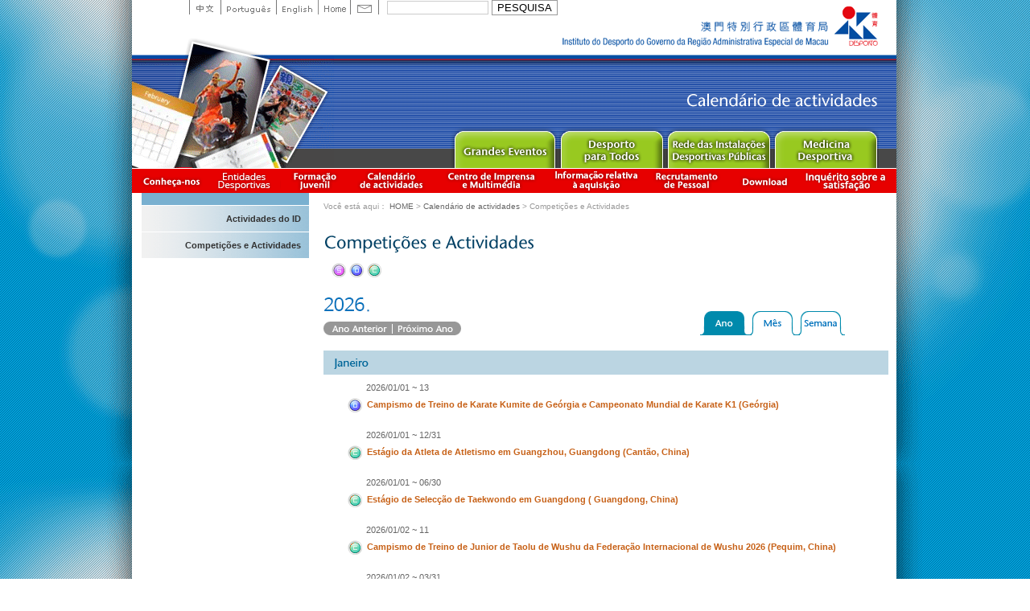

--- FILE ---
content_type: text/html; charset=utf-8
request_url: https://www.sport.gov.mo/pt/other-schedule/type/year/time/2023-01-14
body_size: 5203
content:
<!DOCTYPE html PUBLIC "-//W3C//DTD XHTML 1.0 Transitional//EN"
        "http://www.w3.org/TR/xhtml1/DTD/xhtml1-transitional.dtd">
<html xmlns="http://www.w3.org/1999/xhtml" xml:lang="en" lang="en">
<head>
    <meta http-equiv="Content-Type" content="text/html; charset=utf-8" />
    <meta name="description" content="" />
<meta name="keywords" content="" />
<meta name="language" content="pt" />

<!--
    <link rel="image_src" href="" />
-->
            <link rel="shortcut icon" href="/favicon.ico"/>
                <title>Instituto do Desporto da RAEMCompetições e Actividades</title>
        <meta property="og:site_name" content="Instituto do Desporto da RAEMCompetições e Actividades"/>
        <link rel="stylesheet" type="text/css" media="screen, projection" href="/css/blueprint/screen.css" />
    <!--[if IE]>
    <link rel="stylesheet" type="text/css" media="screen, projection" href="/css/blueprint/ie.css" />
    <![endif]-->

                        <link rel="stylesheet" type="text/css" media="all" href="/css/scaffold/main.css?v=20251119" />
<link rel="stylesheet" type="text/css" media="screen" href="/css/main.css" />
<link rel="stylesheet" type="text/css" media="screen" href="/css/slick/slick.css" />
<link rel="stylesheet" type="text/css" media="all" href="/js/jquery.youtube/YouTubePopUp.css?v=20200806" />
<link rel="stylesheet" type="text/css" media="all" href="/css/jquery.fancybox-1.3.0.css?v=1" />
<link rel="stylesheet" type="text/css" media="all" href="/css/cupertino/jquery-ui-1.8.2.custom.css?v=1" />
<link rel="stylesheet" type="text/css" media="all" href="/css/scaffold/main_pt.css?v=20251119" />
<link rel="stylesheet" type="text/css" media="screen" href="/css/main_pt.css" />
<link rel="stylesheet" type="text/css" media="all" href="/css/scaffold/subpage_www.css?v=20200510" />
    
    
    <script src="/js/head.load.min.js"></script>
    <script src="/js/head-config.js"></script>
    <script language="JavaScript" src="/js/jquery/jquery.js" type="text/javascript"></script>
    <script language="JavaScript" src="/js/AC_RunActiveContent.js" type="text/javascript"></script>
    <script type="text/javascript" src="/js/flash/swfobject_modified.js"></script>
    <script language="JavaScript" src="/js/main.js" type="text/javascript"></script>
            <script type="text/javascript" src="/js/jquery-1.7.1.min.js"></script>
<script type="text/javascript" src="/js/slick/slick.min.js"></script>
<script type="text/javascript" src="/js/jquery-ui-1.8.2.custom.min.js"></script>
<script type="text/javascript" src="/js/jquery.youtube/YouTubePopUp.jquery.js?v=20200806"></script>
    <script type="text/javascript">
                window.svr_time = 1769911681;
                var newDate = new Date();
        newDate.setTime(window.svr_time * 1000);
    </script>
        <!-- Global site tag (gtag.js) - Google Analytics -->
<script async src="https://www.googletagmanager.com/gtag/js?id=G-LE2ZS931T5"></script>
<script>
    window.dataLayer = window.dataLayer || [];
    function gtag(){dataLayer.push(arguments);}
    gtag('js', new Date());
    gtag('config', 'G-LE2ZS931T5');
</script>    <meta property="og:image" content="https://www.sport.gov.mo/images/logo_sqr.png"/>
    <meta property="og:type" content="website"/>
    <script>
        window.use_grayscale = false;
    </script>
</head>
<script type="text/javascript" src="/js/jquery/fancybox_v2.js"></script>
<link rel="stylesheet" type="text/css" media="screen" href="/css/fancybox_v2.css" />
 
<body class="pt">


<script type="text/javascript" src="/js/flash/swfobject_modified.js"></script>
<div class="container" style="text-align:center;" id="mainHeader">
            <div class="container" style="height:209px;">
        <div class="htmlheader_sub">
    <div class="span-11" style="background:url(/images/subicon_calendar_up.gif) left bottom no-repeat; height:68px;">
        &nbsp;
    </div>
    <div class="span-15 aright last"><img height="68" src="/images/idlogo_s.gif" alt="ID logo"></div>
    <div class="span-11" style="height:141px; overflow:hidden;">
        <img src="/images/subicon_calendar_down.gif">
    </div>
    <div class="span-15 last">
        <div class="span-15 last subpge_title aright">
            <img src="/images/pt/subpage_tit_calendar.png"/></div>
        <div class="span-15 bmenu last">
            <ul>
                <li class="events"><a href="/pt/events" target="_blank" rel="noopener noreferrer">Major Event</a></li>
                <li class="pa"><a href="/pt/pa" target="_blank" rel="noopener noreferrer">Sport for All</a></li>
                <li class="vbs"><a href="/pt/vbs" target="_blank" rel="noopener noreferrer">Public Sport Facilities Network</a></li>
                <li class="sporteasy" style="display:none;"><a href="/pt/easy" target="_blank" rel="noopener noreferrer">Sport Easy</a></li>
                <li class="cmd"><a href="/pt/cmd" target="_blank" rel="noopener noreferrer">Sprot Medicine</a></li>
            </ul>
        </div>
    </div>
</div>

        <div class="header_lang">
            <ul>
                <li class="chi"><a href="/clang/zh">中文</a></li>
                <li class="port"><a href="/clang/pt">Portuguese</a></li>
                <li class="eng"><a href="/clang/en">English</a></li>
                <li class="home"><a href="/pt/home">Home</a></li>
                <li class="contact"><a href="/pt/contactus">Contact</a></li>
            </ul>
            <div class="searchbox">
                    <form class="topsearch" action="/pt/search" method="GET">
    	<input type="text" name="q" value=""/>
    	<input type="submit" id="search" value="PESQUISA" class="btn_search" />
    </form>            </div>
        </div>
    </div>

        <div class="container smenubg">
        <div class="smenu show_bid">
            <ul>
                <!-- <li class="home">
                    <a href="/pt/home">Home</a>
                </li> -->
                <li class="aboutus">
                    <a href="/pt/aboutUs">Conheça-nos</a>
                </li>
                <li class="group">
                    <a href="/pt/group">Informação das Associações Desportivas</a>
                </li>
                <li class="utraining">
                    <a href="/pt/trainingSchool">Apresentação da Formação Juvenil</a>
                </li>
                <li class="calendar">
                    <a href="/pt/calendar">Calendário de actividades</a>
                </li>
                <li class="news">
                    <a href="/pt/newsCenter">Centro de Imprensa e Multimédia</a>
                </li>
                                    <li class="bid">
                        <a href="/pt/bid">Informação relativa à aquisição</a>
                    </li>
                                <li class="recruit">
                    <a href="/pt/recruit">Recrutamento de Pessoal</a>
                </li>
                <li class="download">
                    <a href="/pt/download">Download</a>
                </li>
                <li class="survey">
                    <a href="/pt/survey-satisfaction" target="_blank">滿意度調查</a>
                </li>
            </ul>
        </div>
            </div>
</div>
<div class="container">
    <div class="span-6 prepend-1" style="margin-top:-4px;#margin:0px;">
        <div style="width:208px; background:#79b0d0; margin:1px 0px;">&nbsp;</div>
        <div class="sidemenu">
                <ul class="active-node">
        <li><a class="" href="/pt/calendary">Actividades do ID</a></li><li class='current'><a class="" href="/pt/other-schedule">Competições e Actividades</a></li>    </ul>

    <!--    -->    <!--        <a href="https://www.sport.gov.mo/youthacademy/onlinereservation/--><!--" target="_blank">-->
    <!--            <img src="/images/school/banner_s_--><!--.jpg" alt="澳門青少年體育學校">-->
    <!--        </a>-->
    <!--    -->
    <script>
        $(function () {
            $('li.current').find('a').on('click', function (e) {
                $(this).toggleClass('item-active');
                $(this).next('ul.dropdown-menu').toggle('blind', {}, 500);
            })
        })
    </script>
        </div>
        <div class="sidebanner">
                                </div>
    </div>
    <div class="span-20 last">
        <div class="yah">
            Você está aqui：

<a href="/pt/home">HOME</a> &gt; <a href="/pt/calendar">Calendário de actividades</a>
&gt; Competições e Actividades

        </div>
        <div class="contentBox contentsText">
           




<img class="header_title_img" src="/images/pt/tit_calendar_other-schedule.gif"/><br/>


<div class="span-15" style="margin:10px">
	    <img class="event_icon" align="absmiddle" src="/uploads/calendar/8e954b90aef86e951e65f9572f5974c53a11dede.gif" /> 	    <img class="event_icon" align="absmiddle" src="/uploads/calendar/47e7b466e5a60658abe39218a70b07f4baa8d691.gif" /> 	    <img class="event_icon" align="absmiddle" src="/uploads/calendar/33033934ec38d8afedf1da9ead4b658f6b501a9a.gif" /> </div><div id="event_calendar_year">
<div class="span-19 calendar_title last">
<div class="span-13"><img src="/images/pt/year_2026.gif"/>
<br/>
<div class="calendar_p_n">
    
<img src="/images/pt/calendar_year_l.gif"/><a href="/pt/other-schedule/type/year/year/2025"><img src="/images/pt/calendar_year_previous.gif" border="0"/></a><img src="/images/pt/calendar_year_m.gif"/><a href="/pt/other-schedule/type/year/year/2027"><img src="/images/pt/calendar_year_next.gif" border="0"/></a><img src="/images/pt/calendar_year_r.gif"/>
</div>
</div>
<div class="span-6 last aright" id="year_menu">
    <ul>

        <li class="year"><a href="/pt/other-schedule/type/year/year/2026" class="current">&nbsp;</a></li>
        <li class="month"><a href="/pt/other-schedule/type/month/time/2026-01" >&nbsp;</a></li>
        <li class="week"><a href="/pt/other-schedule/type/week/time/2026W01" >&nbsp;</a></li>
    </ul>
</div></div>
<div class="clear"></div>


<ul>
    <li><h3><a href="/pt/other-schedule/type/month/time/2026-01"><img src="/images/pt/calendar_month_1.gif"/></a></h3>
        
        
        <ul>
                        <li class="event_item">
                                                <a class="linkable" target="_self" rel="" href="/pt/other-schedule/type/item/id/12032">    
                    <label class="event_icon">2026/01/01 ~ 13</label>
                    
        <img class="event_icon" src="/uploads/calendar/47e7b466e5a60658abe39218a70b07f4baa8d691.gif" /><span class="title">Campismo de Treino de Karate Kumite de Geórgia e Campeonato Mundial de Karate K1 (Geórgia)</span>                                    
                </a>                
            </li>
                        <li class="event_item">
                                                <a class="linkable" target="_self" rel="" href="/pt/other-schedule/type/item/id/12033">    
                    <label class="event_icon">2026/01/01 ~ 12/31</label>
                    
        <img class="event_icon" src="/uploads/calendar/33033934ec38d8afedf1da9ead4b658f6b501a9a.gif" /><span class="title">Estágio da Atleta de Atletismo em Guangzhou, Guangdong (Cantão, China)</span>                                    
                </a>                
            </li>
                        <li class="event_item">
                                                <a class="linkable" target="_self" rel="" href="/pt/other-schedule/type/item/id/12050">    
                    <label class="event_icon">2026/01/01 ~ 06/30</label>
                    
        <img class="event_icon" src="/uploads/calendar/33033934ec38d8afedf1da9ead4b658f6b501a9a.gif" /><span class="title">Estágio de Selecção de Taekwondo em Guangdong ( Guangdong, China)</span>                                    
                </a>                
            </li>
                        <li class="event_item">
                                                <a class="linkable" target="_self" rel="" href="/pt/other-schedule/type/item/id/12034">    
                    <label class="event_icon">2026/01/02 ~ 11</label>
                    
        <img class="event_icon" src="/uploads/calendar/33033934ec38d8afedf1da9ead4b658f6b501a9a.gif" /><span class="title">Campismo de Treino de Junior de Taolu de Wushu da Federação Internacional de Wushu 2026 (Pequim, China)</span>                                    
                </a>                
            </li>
                        <li class="event_item">
                                                <a class="linkable" target="_self" rel="" href="/pt/other-schedule/type/item/id/12035">    
                    <label class="event_icon">2026/01/02 ~ 03/31</label>
                    
        <img class="event_icon" src="/uploads/calendar/33033934ec38d8afedf1da9ead4b658f6b501a9a.gif" /><span class="title">Estágio de Selecção de Ciclismo em Hong Kong (Hong Kong, China)</span>                                    
                </a>                
            </li>
                        <li class="event_item">
                                                <a class="linkable" target="_self" rel="" href="/pt/other-schedule/type/item/id/12036">    
                    <label class="event_icon">2026/01/07 ~ 11</label>
                    
        <img class="event_icon" src="/uploads/calendar/47e7b466e5a60658abe39218a70b07f4baa8d691.gif" /><span class="title">Torneio de Campeões de Ténis de Mesa WTT Doha 2026 (Doha, Qatar)</span>                                    
                </a>                
            </li>
                        <li class="event_item">
                                                <a class="linkable" target="_self" rel="" href="/pt/other-schedule/type/item/id/12037">    
                    <label class="event_icon">2026/01/09 ~ 11</label>
                    
        <img class="event_icon" src="/uploads/calendar/47e7b466e5a60658abe39218a70b07f4baa8d691.gif" /><span class="title">Taça do Mundo de Esgrima Florete de Hong Kong 2026(Hong Kong, China)</span>                                    
                </a>                
            </li>
                        <li class="event_item">
                                                <a class="linkable" target="_self" rel="" href="/pt/other-schedule/type/item/id/12038">    
                    <label class="event_icon">2026/01/10</label>
                    
        <img class="event_icon" src="/uploads/calendar/47e7b466e5a60658abe39218a70b07f4baa8d691.gif" /><span class="title">46º Campeonato Mundial de Atletismo de Corta-Mato(América)</span>                                    
                </a>                
            </li>
                        <li class="event_item">
                                                <a class="linkable" target="_self" rel="" href="/pt/other-schedule/type/item/id/12040">    
                    <label class="event_icon">2026/01/13 ~ 18</label>
                    
        <img class="event_icon" src="/uploads/calendar/8e954b90aef86e951e65f9572f5974c53a11dede.gif" /><span class="title">Grande Prémio de Karting de Macau – Taça Rotax Intemational (Asia)</span>                                    
                </a>                
            </li>
                        <li class="event_item">
                                                <a class="linkable" target="_self" rel="" href="/pt/other-schedule/type/item/id/12041">    
                    <label class="event_icon">2026/01/16 ~ 20</label>
                    
        <img class="event_icon" src="/uploads/calendar/33033934ec38d8afedf1da9ead4b658f6b501a9a.gif" /><span class="title">Seminário de Kendo 2026</span>                                    
                </a>                
            </li>
                        <li class="event_item">
                                                <a class="linkable" target="_self" rel="" href="/pt/other-schedule/type/item/id/12039">    
                    <label class="event_icon">2026/01/19 ~ 03/22</label>
                    
        <img class="event_icon" src="/uploads/calendar/33033934ec38d8afedf1da9ead4b658f6b501a9a.gif" /><span class="title">Estágio do Atleta Chan Iek Hei de Taekwondo na China</span>                                    
                </a>                
            </li>
                        <li class="event_item">
                                                <a class="linkable" target="_self" rel="" href="/pt/other-schedule/type/item/id/12042">    
                    <label class="event_icon">2026/01/23 ~ 25</label>
                    
        <img class="event_icon" src="/uploads/calendar/8e954b90aef86e951e65f9572f5974c53a11dede.gif" /><span class="title">Grande Prémio de Karting de Macau – Torneio de Academia de Futuros Campeões</span>                                    
                </a>                
            </li>
                        <li class="event_item">
                                                <a class="linkable" target="_self" rel="" href="/pt/other-schedule/type/item/id/12043">    
                    <label class="event_icon">2026/01/25 ~ 31</label>
                    
        <img class="event_icon" src="/uploads/calendar/47e7b466e5a60658abe39218a70b07f4baa8d691.gif" /><span class="title">Torneio Super 300 de Badminton da Tailândia 2026 (Tailândia)</span>                                    
                </a>                
            </li>
                        <li class="event_item">
                                                <a class="linkable" target="_self" rel="" href="/pt/other-schedule/type/item/id/12044">    
                    <label class="event_icon">2026/01/26</label>
                    
        <img class="event_icon" src="/uploads/calendar/33033934ec38d8afedf1da9ead4b658f6b501a9a.gif" /><span class="title">46º Assembleia Geral de Conselho Olímpico de Ásia (Tashkent, Uzbequistão)</span>                                    
                </a>                
            </li>
                        <li class="event_item">
                                                <a class="linkable" target="_self" rel="" href="/pt/other-schedule/type/item/id/12046">    
                    <label class="event_icon">2026/01/27</label>
                    
        <img class="event_icon" src="/uploads/calendar/47e7b466e5a60658abe39218a70b07f4baa8d691.gif" /><span class="title">Semana de Vela de HongKong 2026 (Hong Kong,China)</span>                                    
                </a>                
            </li>
                        <li class="event_item">
                                                <a class="linkable" target="_self" rel="" href="/pt/other-schedule/type/item/id/12045">    
                    <label class="event_icon">2026/01/28 ~ 02/01</label>
                    
        <img class="event_icon" src="/uploads/calendar/33033934ec38d8afedf1da9ead4b658f6b501a9a.gif" /><span class="title">46º Assembleia Geral de Conselho Olímpico de Ásia (Tashkent, Uzbequistão)</span>                                    
                </a>                
            </li>
                        <li class="event_item">
                                                <a class="linkable" target="_self" rel="" href="/pt/other-schedule/type/item/id/12048">    
                    <label class="event_icon">2026/01/30 ~ 02/15</label>
                    
        <img class="event_icon" src="/uploads/calendar/33033934ec38d8afedf1da9ead4b658f6b501a9a.gif" /><span class="title">Estágio de Selecção de Taekwondo em Coréia (Coréia)</span>                                    
                </a>                
            </li>
                        <li class="event_item">
                                                <a class="linkable" target="_self" rel="" href="/pt/other-schedule/type/item/id/12047">    
                    <label class="event_icon">2026/01/31</label>
                    
        <img class="event_icon" src="/uploads/calendar/8e954b90aef86e951e65f9572f5974c53a11dede.gif" /><span class="title">AAMC Campeonato de Karting de Obstáculos – 1ª. Volta</span>                                    
                </a>                
            </li>
                        <li class="event_item">
                                                <a class="linkable" target="_self" rel="" href="/pt/other-schedule/type/item/id/12049">    
                    <label class="event_icon">2026/01/31 ~ 02/01</label>
                    
        <img class="event_icon" src="/uploads/calendar/8e954b90aef86e951e65f9572f5974c53a11dede.gif" /><span class="title">Torneio de Classificação de Esgrima de Macau 2025 (Macau, China)</span>                                    
                </a>                
            </li>
                    </ul>    
    </li>
    <li><h3><a href="/pt/other-schedule/type/month/time/2026-02"><img src="/images/pt/calendar_month_2.gif"/></a></h3>
        
        
        <ul>
                        <li class="event_item">
                                                <a class="linkable" target="_self" rel="" href="/pt/other-schedule/type/item/id/12081">    
                    <label class="event_icon">2026/02/01</label>
                    
        <img class="event_icon" src="/uploads/calendar/8e954b90aef86e951e65f9572f5974c53a11dede.gif" /><span class="title">Campeonato Aberto Junior de Canoagem 200m de Macau 2026 </span>                                    
                </a>                
            </li>
                        <li class="event_item">
                                                <a class="linkable" target="_self" rel="" href="/pt/other-schedule/type/item/id/12082">    
                    <label class="event_icon">2026/02/01 ~ 08</label>
                    
        <img class="event_icon" src="/uploads/calendar/8e954b90aef86e951e65f9572f5974c53a11dede.gif" /><span class="title">Torneio de Weiqi Taça de Ano Novo 2026</span>                                    
                </a>                
            </li>
                        <li class="event_item">
                                                <a class="linkable" target="_self" rel="" href="/pt/other-schedule/type/item/id/12084">    
                    <label class="event_icon">2026/02/01 ~ 01/09</label>
                    
        <img class="event_icon" src="/uploads/calendar/47e7b466e5a60658abe39218a70b07f4baa8d691.gif" /><span class="title">Campismo Intercâmbial Junior entre Pequim, HongKong e Macau (Pequim, China)</span>                                    
                </a>                
            </li>
                        <li class="event_item">
                                                <a class="linkable" target="_self" rel="" href="/pt/other-schedule/type/item/id/12083">    
                    <label class="event_icon">2026/02/03 ~ 01/08</label>
                    
        <img class="event_icon" src="/uploads/calendar/47e7b466e5a60658abe39218a70b07f4baa8d691.gif" /><span class="title">Campeonato Asiático de Badminton por Equipas 2026 (Qingdao, China)</span>                                    
                </a>                
            </li>
                        <li class="event_item">
                                                <a class="linkable" target="_self" rel="" href="/pt/other-schedule/type/item/id/12085">    
                    <label class="event_icon">2026/02/24 ~ 03/08</label>
                    
        <img class="event_icon" src="/uploads/calendar/47e7b466e5a60658abe39218a70b07f4baa8d691.gif" /><span class="title">Campeonato de Desafio e de Série de Singapura (Singapura)</span>                                    
                </a>                
            </li>
                    </ul>    
    </li>
</ul>
<br/>
<div class="span-15" style="margin:10px">
	    <img class="event_icon" align="absmiddle" src="/uploads/calendar/8e954b90aef86e951e65f9572f5974c53a11dede.gif" /> 	    <img class="event_icon" align="absmiddle" src="/uploads/calendar/47e7b466e5a60658abe39218a70b07f4baa8d691.gif" /> 	    <img class="event_icon" align="absmiddle" src="/uploads/calendar/33033934ec38d8afedf1da9ead4b658f6b501a9a.gif" /> </div></div>    
    </div>
    </div>
</div>
<div class="container">
<div class="span-25 prepend-1" style="margin-top:20px;"><img src="/images/pt/footer_name.gif"  /></div>
<div class="span-28 last footer">
	<div class="span-18 prepend-1" style="margin:15px 0px 0px 0px;">

| 
    
                <a href="/pt/contactUs"
           target="_self"
           rel=""
        >Contacte-nos</a> |
  
    
                <a href="/pt/usefullink"
           target="_self"
           rel=""
        >Website relacionado</a> |
  
    
                <a href="/pt/pledge"
           target="_self"
           rel=""
        >Carta de Qualidade</a> |
  
<br />
                 Direito do Autor do ID, sendo proibido a sua reprodução.</span>
      <p>&nbsp;</p>
      <p>&nbsp;</p>
    </div>
      <div class="span-8 aright" style="margin:15px 0px 0px 0px;">
    N° Visitante:474154230  </div>
</div>
    
</div>
</body>
</html>
<?php?>



<!-- script -->
<!-- first-online-services 用到 -->
    <script type="text/javascript">
             function setTab(name, cursel) {
          let length = document.getElementsByClassName('tab-title').length
             for (i = 1; i <= length; i++) {
            // console.log(name + i);
            var menu = document.getElementById(name + i);
            var con = document.getElementById("tab-content" + i);
            if (i == cursel) {
                menu.className = 'tab-title active'
                if (con && con.style) {
                    con.style.display = 'block'
                }

            } else {
                menu.className = 'tab-title'
                if (con && con.style) {
                    con.style.display = 'none'
                }


            }
        }
    }

        jQuery(
            (function ($) {
                $('.flex-width').width( $('#tab-header').width())
                Fancybox.bind("[data-fancybox]", {
          toolbar: true,
          smallBtn: false,
          buttons: ["zoom-in-out", "zoom", "fullScreen", "thumbs", "close"],
        });
            })(jQuery)
        );
    </script>
  <script>
    document.addEventListener('DOMContentLoaded', function() {
      const tabItems = document.querySelectorAll('#tab-change .item');
      const contentDivs = document.querySelectorAll('#tab-change > div');
      
      // 初始状态：隐藏所有内容
      function hideAllContent() {
        contentDivs.forEach(div => {
          div.style.display = 'none';
        });
      }
      
      // 显示所有内容
      function showAllContent() {
        contentDivs.forEach(div => {
          div.style.display = 'block';
        });
      }
      
      // 显示指定内容
      function showContent(targetId) {
        hideAllContent();
        const targetDiv = document.getElementById(targetId);
        if (targetDiv) {
          targetDiv.style.display = 'block';
        }
      }
      
      // 移除所有活跃状态
      function removeActiveClass() {
        tabItems.forEach(item => {
          item.classList.remove('active');
        });
      }
      
      // 为标签添加点击事件
      tabItems.forEach(item => {
        item.addEventListener('click', function(e) {
          e.preventDefault();
          
          const target = this.getAttribute('data-target');
          
          // 移除所有活跃状态并添加到当前项
          removeActiveClass();
          this.classList.add('active');
          
          if (target === 'all') {
            showAllContent();
          } else {
            showContent(target);
          }
        });
      });
      
      // 初始状态：显示第一个标签的内容
      if (tabItems.length > 0) {
        tabItems[0].classList.add('active');
        showAllContent();
      }
    });
  </script>
<?php?>


--- FILE ---
content_type: text/css
request_url: https://www.sport.gov.mo/css/main_pt.css
body_size: 1785
content:
@charset "utf-8";
div#bannerLeftCorner ul li {
	font-family:Arial, Helvetica, sans-serif;
	font-size:11px;
	line-height:15px;
}

.pt .sidemenu ul li a {
	font-size:11px;
}

.pt div.sidemenu ul li ul li a {
	font-size:11px;
}

.contentsText {
	font-size:11px;
	line-height:20px;
}

.yah  {
	font-size:10px;
}

ul#wiz_group_list {
	font-size:11px;
}

ul#wiz_group_list li a {
	font-size:11px;
}

.notice_title {
	font-size:11px;
	line-height:18px;
}

.news_title {
	font-size:11px;
	line-height:18px;
}

div#year_menu ul li.year a {
background:url("/images/pt/calendar_btn_y.gif") no-repeat scroll left top transparent;
}

div#year_menu ul li.month a {
background:url("/images/pt/calendar_btn_m.gif") no-repeat scroll left top transparent;
}

div#year_menu ul li.week a {
background:url("/images/pt/calendar_btn_w.gif") no-repeat scroll left top transparent;
}

div#year_menu ul li a.current {
background-position: left bottom;
}

.insidebox ol li {
	font-size:11px;
}

#cmd_services_target {
	font-size:12px;
}

.venue_fee ul.item_head li {
	font-size:11px;
	line-height:16px;
}
.cmdIntro {
	font-size:12px;
	line-height:18px;
}

.cmd_main_services {
	font-size:11px; 
}

.pa_sidebox {
	font-size: 11px; 
}

.pa_calendar {
	font-size:11px;
}

#venue_list_page ul.venue_list li.captionfull {
    background: url("/images/pt/vbs_venue_bg.gif") no-repeat scroll center top transparent;
    height: 240px;
    width: 150px;
}

.remarks {
	font-size:10px;
}

#video_list ul li ul li a {
	font-size:11px;
	line-height:16px;
}

div#bannerLeftCorner ul li a {
	line-height:12px;
}
div#bannerLeftCorner ul li a img {
}

.footer {
	font-size:11px;
	line-height:22px;
}

.smenu ul li { margin:0px 4px 0px 0px;}

.bmenu ul li.events a { background-image:url(/images/pt/bmane_01events.png); }
.bmenu ul li.pa a { background-image:url(/images/pt/bmane_02pa.png); }
.bmenu ul li.vbs a { background-image:url(/images/pt/bmane_03vbs.png); }
.bmenu ul li.sporteasy a { background-image:url(/images/pt/bmane_04sporteasy.png); }
.bmenu ul li.cmd a { background-image:url(/images/pt/bmane_05cmd.png); }

.smenu ul li.home a { background-image:url(/images/pt/menu_01home.gif); width:43px; }
.smenu ul li.aboutus a { background-image:url(/images/pt/menu_02aboutus.gif); width:77px; }
.smenu ul li.group a { background-image:url(/images/pt/menu_03group.gif); width:137px; }
.smenu ul li.teen a { background-image:url(/images/pt/menu_04teen.gif); width:118px; }
.smenu ul li.calendar a { background-image:url(/images/pt/menu_05calendar.gif); width:86px; }
.smenu ul li.news a { background-image:url(/images/pt/menu_06news.gif); width:115px; }
.smenu ul li.download a { background-image:url(/images/pt/menu_07download.gif); width:64px; }

.events_menu ul li a{ background-image:url(/images/pt/events_menu.gif);}
.events_menu ul li.home a {  width:71px; background-position:0px 0px; }
.events_menu ul li.timetable a { width:184px; background-position:-71px 0px ; }
.events_menu ul li.annuelevents a { width:128px; background-position:-255px 0px ; }
.events_menu ul li.news a { width:227px; background-position:-383px 0px ; }
.events_menu ul li.downloadform a { width:95px; background-position:-610px 0px ; }
.events_menu ul li.backhome a { margin:0px 0px 0px 76px;_margin:0px 0px 0px 38px; width:154px; background-position:right 0px ; }
		
.events_menu ul li.home a:hover {  background-position:0px 29px; }
.events_menu ul li.timetable a:hover {  background-position:-71px 29px ; }
.events_menu ul li.annuelevents a:hover { background-position:-255px 29px ; }
.events_menu ul li.news a:hover {  background-position:-383px 29px ; }
.events_menu ul li.downloadform a:hover {  background-position:-610px 29px ; }
.events_menu ul li.backhome a:hover { background-position:right 29px ; }


.pa_menu ul li a{ background-image:url(/images/pt/pa_menu.gif);}
.pa_menu ul li.home a {  width:46px; background-position:0px 0px; }
.pa_menu ul li.aboutpa a { width:152px; background-position:-46px 0px ; }
.pa_menu ul li.classes a { width:181px; background-position:-198px 0px ; }
.pa_menu ul li.calendar a { width:138px; background-position:-379px 0px ; }
.pa_menu ul li.news a { width:173px; background-position:-517px 0px ; }
.pa_menu ul li.downloadform a { width:64px; background-position:-690px 0px ; }
.pa_menu ul li.backhome a { margin:0px 0px 0px 37px; width:143px; background-position:right 0px ; }
		
.pa_menu ul li.home a:hover {  background-position:0px 29px; }
.pa_menu ul li.aboutpa a:hover { background-position:-46px 29px ; }
.pa_menu ul li.classes a:hover { background-position:-198px 29px ; }
.pa_menu ul li.calendar a:hover { background-position:-379px 29px ; }
.pa_menu ul li.news a:hover {  background-position:-517px 29px ; }
.pa_menu ul li.downloadform a:hover {  background-position:-690px 29px ; }
.pa_menu ul li.backhome a:hover { background-position:right 29px ; }

.vbs_menu ul li a{ background-image:url(/images/pt/vbs_menu.gif);}
.vbs_menu ul li.home a {  width:43px; background-position:0px 0px; }
.vbs_menu ul li.venue a { width:203px; background-position:-43px 0px ; }
.vbs_menu ul li.booking a { width:173px; background-position:-246px 0px ; }
.vbs_menu ul li.newsCenter a { width:166px; background-position:-419px 0px ; }
.vbs_menu ul li.maronloan a { width:108px; background-position:-585px 0px ; }
.vbs_menu ul li.download a { width:59px; background-position:-693px 0px ; }
.vbs_menu ul li.backhome a { margin:0px 0px 0px 10px; width:150px; background-position:right 0px ; }
		
.vbs_menu ul li.home a:hover {  background-position:0px 29px; }
.vbs_menu ul li.venue a:hover { background-position:-43px 29px ; }
.vbs_menu ul li.booking a:hover { background-position:-246px 29px ; }
.vbs_menu ul li.newsCenter a:hover { background-position:-419px 29px ; }
.vbs_menu ul li.maronloan a:hover { background-position:-585px 29px ; }
.vbs_menu ul li.download a:hover {  background-position:-693px 29px ; }
.vbs_menu ul li.backhome a:hover { background-position:right 29px ; }

.cmd_menu ul li a{ background-image:url(/images/pt/cmd_menu.gif);}
.cmd_menu ul li.home a {  width:51px; background-position:0px 0px; }
.cmd_menu ul li.services a { width:60px; background-position:-51px 0px ; }
.cmd_menu ul li.knowledge a { width:226px; background-position:-111px 0px ; }
.cmd_menu ul li.trainging a { width:137px; background-position:-337px 0px ; }
.cmd_menu ul li.newsCenter a { width:200px; background-position:-474px 0px ; }
.cmd_menu ul li.download a { width:73px; background-position:-674px 0px ; }
.cmd_menu ul li.backhome a { margin:0px 0px 0px 37px; width:150px; background-position:right 0px ; }
		
.cmd_menu ul li.home a:hover {  background-position:0px 29px; }
.cmd_menu ul li.services a:hover { background-position:-51px 29px ; }
.cmd_menu ul li.knowledge a:hover { background-position:-111px 29px ; }
.cmd_menu ul li.trainging a:hover { background-position:-337px 29px ; }
.cmd_menu ul li.newsCenter a:hover {  background-position:-474px 29px ; }
.cmd_menu ul li.download a:hover {  background-position:-674px 29px ; }
.cmd_menu ul li.backhome a:hover { background-position:right 29px ; }

/*.easy_menu ul li a{ background-image:url(/images/pt/easy_menu.gif);}*/
/*.easy_menu ul li.home a {  width:58px; background-position:0px 0px; }*/
/*.easy_menu ul li.applySE a { width:183px; background-position:-58px 0px ; }*/
/*.easy_menu ul li.bouns a { width:196px; background-position:-241px 0px ; }*/
/*.easy_menu ul li.newsCenter a { width:217px; background-position:-437px 0px ; }*/
/*.easy_menu ul li.download a { width:84px; background-position:-654px 0px ; }*/
/*.easy_menu ul li.backhome a { margin:0px 0px 0px 47px; width:150px; background-position:right 0px ; }*/

/*.easy_menu ul li.home a:hover {  background-position:0px 29px; }*/
/*.easy_menu ul li.applySE a:hover { background-position:-58px 29px ; }*/
/*.easy_menu ul li.bouns a:hover { background-position:-241px 29px ; }*/
/*.easy_menu ul li.newsCenter a:hover {  background-position:-437px 29px ; }*/
/*.easy_menu ul li.download a:hover {  background-position:-654px 29px ; }*/
/*.easy_menu ul li.backhome a:hover { background-position:right 29px ; }*/


ul.magpplnlove li {
	min-height:310px;
	
	div.title a {
		line-height:18px;
	}
}

ul.paclass li div.insidebox .imgname {
	line-height:40px;
	padding-top:104px;
	height:169px;
}

.events_tab ul li a {
    font-size: 11px;
}

.events_tab ul span.left_part {
    display: block;
    padding: 20px 0 0 10px;
    width: 70%;
}
.events_tab ul span.right_part {
    display: block;
    padding: 18px 0 0 75px;
    width: 70%;
}

div#wiz_group_info label {
    color: #666666;
    float: left;
    font-weight: 100;
    width: 200px;
}


div#wiz_group_info label {
    color: #666666;
    float: left;
    font-weight: 100;
    width: 160px;
}


--- FILE ---
content_type: application/javascript
request_url: https://www.sport.gov.mo/js/jquery/fancybox_v2.js
body_size: 54174
content:
!(function (t, e) {
  "object" == typeof exports && "undefined" != typeof module
    ? e(exports)
    : "function" == typeof define && define.amd
    ? define(["exports"], e)
    : e(
        ((t =
          "undefined" != typeof globalThis ? globalThis : t || self).window =
          t.window || {})
      );
})(this, function (t) {
  "use strict";
  const e = (t, e = 1e4) => (
      (t = parseFloat(t + "") || 0), Math.round((t + Number.EPSILON) * e) / e
    ),
    i = function (t) {
      if (!(t && t instanceof Element && t.offsetParent)) return !1;
      const e = t.scrollHeight > t.clientHeight,
        i = window.getComputedStyle(t).overflowY,
        n = -1 !== i.indexOf("hidden"),
        s = -1 !== i.indexOf("visible");
      return e && !n && !s;
    },
    n = function (t, e) {
      return (
        !(!t || t === document.body || (e && t === e)) &&
        (i(t) ? t : n(t.parentElement, e))
      );
    },
    s = function (t) {
      var e = new DOMParser().parseFromString(t, "text/html").body;
      if (e.childElementCount > 1) {
        for (var i = document.createElement("div"); e.firstChild; )
          i.appendChild(e.firstChild);
        return i;
      }
      return e.firstChild;
    },
    o = (t) => `${t || ""}`.split(" ").filter((t) => !!t),
    a = (t, e, i) => {
      o(e).forEach((e) => {
        t && t.classList.toggle(e, i || !1);
      });
    };
  class r {
    constructor(t) {
      Object.defineProperty(this, "pageX", {
        enumerable: !0,
        configurable: !0,
        writable: !0,
        value: void 0,
      }),
        Object.defineProperty(this, "pageY", {
          enumerable: !0,
          configurable: !0,
          writable: !0,
          value: void 0,
        }),
        Object.defineProperty(this, "clientX", {
          enumerable: !0,
          configurable: !0,
          writable: !0,
          value: void 0,
        }),
        Object.defineProperty(this, "clientY", {
          enumerable: !0,
          configurable: !0,
          writable: !0,
          value: void 0,
        }),
        Object.defineProperty(this, "id", {
          enumerable: !0,
          configurable: !0,
          writable: !0,
          value: void 0,
        }),
        Object.defineProperty(this, "time", {
          enumerable: !0,
          configurable: !0,
          writable: !0,
          value: void 0,
        }),
        Object.defineProperty(this, "nativePointer", {
          enumerable: !0,
          configurable: !0,
          writable: !0,
          value: void 0,
        }),
        (this.nativePointer = t),
        (this.pageX = t.pageX),
        (this.pageY = t.pageY),
        (this.clientX = t.clientX),
        (this.clientY = t.clientY),
        (this.id = self.Touch && t instanceof Touch ? t.identifier : -1),
        (this.time = Date.now());
    }
  }
  const l = { passive: !1 };
  class c {
    constructor(
      t,
      { start: e = () => !0, move: i = () => {}, end: n = () => {} }
    ) {
      Object.defineProperty(this, "element", {
        enumerable: !0,
        configurable: !0,
        writable: !0,
        value: void 0,
      }),
        Object.defineProperty(this, "startCallback", {
          enumerable: !0,
          configurable: !0,
          writable: !0,
          value: void 0,
        }),
        Object.defineProperty(this, "moveCallback", {
          enumerable: !0,
          configurable: !0,
          writable: !0,
          value: void 0,
        }),
        Object.defineProperty(this, "endCallback", {
          enumerable: !0,
          configurable: !0,
          writable: !0,
          value: void 0,
        }),
        Object.defineProperty(this, "currentPointers", {
          enumerable: !0,
          configurable: !0,
          writable: !0,
          value: [],
        }),
        Object.defineProperty(this, "startPointers", {
          enumerable: !0,
          configurable: !0,
          writable: !0,
          value: [],
        }),
        (this.element = t),
        (this.startCallback = e),
        (this.moveCallback = i),
        (this.endCallback = n);
      for (const t of [
        "onPointerStart",
        "onTouchStart",
        "onMove",
        "onTouchEnd",
        "onPointerEnd",
        "onWindowBlur",
      ])
        this[t] = this[t].bind(this);
      this.element.addEventListener("mousedown", this.onPointerStart, l),
        this.element.addEventListener("touchstart", this.onTouchStart, l),
        this.element.addEventListener("touchmove", this.onMove, l),
        this.element.addEventListener("touchend", this.onTouchEnd),
        this.element.addEventListener("touchcancel", this.onTouchEnd);
    }
    onPointerStart(t) {
      if (!t.buttons || 0 !== t.button) return;
      const e = new r(t);
      this.currentPointers.some((t) => t.id === e.id) ||
        (this.triggerPointerStart(e, t) &&
          (window.addEventListener("mousemove", this.onMove),
          window.addEventListener("mouseup", this.onPointerEnd),
          window.addEventListener("blur", this.onWindowBlur)));
    }
    onTouchStart(t) {
      for (const e of Array.from(t.changedTouches || []))
        this.triggerPointerStart(new r(e), t);
      window.addEventListener("blur", this.onWindowBlur);
    }
    onMove(t) {
      const e = this.currentPointers.slice(),
        i =
          "changedTouches" in t
            ? Array.from(t.changedTouches || []).map((t) => new r(t))
            : [new r(t)],
        n = [];
      for (const t of i) {
        const e = this.currentPointers.findIndex((e) => e.id === t.id);
        e < 0 || (n.push(t), (this.currentPointers[e] = t));
      }
      n.length && this.moveCallback(t, this.currentPointers.slice(), e);
    }
    onPointerEnd(t) {
      (t.buttons > 0 && 0 !== t.button) ||
        (this.triggerPointerEnd(t, new r(t)),
        window.removeEventListener("mousemove", this.onMove),
        window.removeEventListener("mouseup", this.onPointerEnd),
        window.removeEventListener("blur", this.onWindowBlur));
    }
    onTouchEnd(t) {
      for (const e of Array.from(t.changedTouches || []))
        this.triggerPointerEnd(t, new r(e));
    }
    triggerPointerStart(t, e) {
      return (
        !!this.startCallback(e, t, this.currentPointers.slice()) &&
        (this.currentPointers.push(t), this.startPointers.push(t), !0)
      );
    }
    triggerPointerEnd(t, e) {
      const i = this.currentPointers.findIndex((t) => t.id === e.id);
      i < 0 ||
        (this.currentPointers.splice(i, 1),
        this.startPointers.splice(i, 1),
        this.endCallback(t, e, this.currentPointers.slice()));
    }
    onWindowBlur() {
      this.clear();
    }
    clear() {
      for (; this.currentPointers.length; ) {
        const t = this.currentPointers[this.currentPointers.length - 1];
        this.currentPointers.splice(this.currentPointers.length - 1, 1),
          this.startPointers.splice(this.currentPointers.length - 1, 1),
          this.endCallback(
            new Event("touchend", {
              bubbles: !0,
              cancelable: !0,
              clientX: t.clientX,
              clientY: t.clientY,
            }),
            t,
            this.currentPointers.slice()
          );
      }
    }
    stop() {
      this.element.removeEventListener("mousedown", this.onPointerStart, l),
        this.element.removeEventListener("touchstart", this.onTouchStart, l),
        this.element.removeEventListener("touchmove", this.onMove, l),
        this.element.removeEventListener("touchend", this.onTouchEnd),
        this.element.removeEventListener("touchcancel", this.onTouchEnd),
        window.removeEventListener("mousemove", this.onMove),
        window.removeEventListener("mouseup", this.onPointerEnd),
        window.removeEventListener("blur", this.onWindowBlur);
    }
  }
  function h(t, e) {
    return e
      ? Math.sqrt(
          Math.pow(e.clientX - t.clientX, 2) +
            Math.pow(e.clientY - t.clientY, 2)
        )
      : 0;
  }
  function d(t, e) {
    return e
      ? {
          clientX: (t.clientX + e.clientX) / 2,
          clientY: (t.clientY + e.clientY) / 2,
        }
      : t;
  }
  const u = (t) =>
      "object" == typeof t &&
      null !== t &&
      t.constructor === Object &&
      "[object Object]" === Object.prototype.toString.call(t),
    p = (t, ...e) => {
      const i = e.length;
      for (let n = 0; n < i; n++) {
        const i = e[n] || {};
        Object.entries(i).forEach(([e, i]) => {
          const n = Array.isArray(i) ? [] : {};
          t[e] || Object.assign(t, { [e]: n }),
            u(i)
              ? Object.assign(t[e], p(n, i))
              : Array.isArray(i)
              ? Object.assign(t, { [e]: [...i] })
              : Object.assign(t, { [e]: i });
        });
      }
      return t;
    },
    f = function (t, e) {
      return t
        .split(".")
        .reduce((t, e) => ("object" == typeof t ? t[e] : void 0), e);
    };
  class m {
    constructor(t = {}) {
      Object.defineProperty(this, "options", {
        enumerable: !0,
        configurable: !0,
        writable: !0,
        value: t,
      }),
        Object.defineProperty(this, "events", {
          enumerable: !0,
          configurable: !0,
          writable: !0,
          value: new Map(),
        }),
        this.setOptions(t);
      for (const t of Object.getOwnPropertyNames(Object.getPrototypeOf(this)))
        t.startsWith("on") &&
          "function" == typeof this[t] &&
          (this[t] = this[t].bind(this));
    }
    setOptions(t) {
      this.options = t ? p({}, this.constructor.defaults, t) : {};
      for (const [t, e] of Object.entries(this.option("on") || {}))
        this.on(t, e);
    }
    option(t, ...e) {
      let i = f(t, this.options);
      return i && "function" == typeof i && (i = i.call(this, this, ...e)), i;
    }
    optionFor(t, e, i, ...n) {
      let s = f(e, t);
      var o;
      "string" != typeof (o = s) ||
        isNaN(o) ||
        isNaN(parseFloat(o)) ||
        (s = parseFloat(s)),
        "true" === s && (s = !0),
        "false" === s && (s = !1),
        s && "function" == typeof s && (s = s.call(this, this, t, ...n));
      let a = f(e, this.options);
      return (
        a && "function" == typeof a
          ? (s = a.call(this, this, t, ...n, s))
          : void 0 === s && (s = a),
        void 0 === s ? i : s
      );
    }
    cn(t) {
      const e = this.options.classes;
      return (e && e[t]) || "";
    }
    localize(t, e = []) {
      t = String(t).replace(/\{\{(\w+).?(\w+)?\}\}/g, (t, e, i) => {
        let n = "";
        return (
          i
            ? (n = this.option(
                `${e[0] + e.toLowerCase().substring(1)}.l10n.${i}`
              ))
            : e && (n = this.option(`l10n.${e}`)),
          n || (n = t),
          n
        );
      });
      for (let i = 0; i < e.length; i++) t = t.split(e[i][0]).join(e[i][1]);
      return (t = t.replace(/\{\{(.*?)\}\}/g, (t, e) => e));
    }
    on(t, e) {
      let i = [];
      "string" == typeof t ? (i = t.split(" ")) : Array.isArray(t) && (i = t),
        this.events || (this.events = new Map()),
        i.forEach((t) => {
          let i = this.events.get(t);
          i || (this.events.set(t, []), (i = [])),
            i.includes(e) || i.push(e),
            this.events.set(t, i);
        });
    }
    off(t, e) {
      let i = [];
      "string" == typeof t ? (i = t.split(" ")) : Array.isArray(t) && (i = t),
        i.forEach((t) => {
          const i = this.events.get(t);
          if (Array.isArray(i)) {
            const t = i.indexOf(e);
            t > -1 && i.splice(t, 1);
          }
        });
    }
    emit(t, ...e) {
      [...(this.events.get(t) || [])].forEach((t) => t(this, ...e)),
        "*" !== t && this.emit("*", t, ...e);
    }
  }
  Object.defineProperty(m, "version", {
    enumerable: !0,
    configurable: !0,
    writable: !0,
    value: "5.0.17",
  }),
    Object.defineProperty(m, "defaults", {
      enumerable: !0,
      configurable: !0,
      writable: !0,
      value: {},
    });
  class g extends m {
    constructor(t = {}) {
      super(t),
        Object.defineProperty(this, "plugins", {
          enumerable: !0,
          configurable: !0,
          writable: !0,
          value: {},
        });
    }
    attachPlugins(t = {}) {
      const e = new Map();
      for (const [i, n] of Object.entries(t)) {
        const t = this.option(i),
          s = this.plugins[i];
        s || !1 === t
          ? s && !1 === t && (s.detach(), delete this.plugins[i])
          : e.set(i, new n(this, t || {}));
      }
      for (const [t, i] of e) (this.plugins[t] = i), i.attach();
      this.emit("attachPlugins");
    }
    detachPlugins(t) {
      t = t || Object.keys(this.plugins);
      for (const e of t) {
        const t = this.plugins[e];
        t && t.detach(), delete this.plugins[e];
      }
      return this.emit("detachPlugins"), this;
    }
  }
  var b;
  !(function (t) {
    (t[(t.Init = 0)] = "Init"),
      (t[(t.Error = 1)] = "Error"),
      (t[(t.Ready = 2)] = "Ready"),
      (t[(t.Panning = 3)] = "Panning"),
      (t[(t.Mousemove = 4)] = "Mousemove"),
      (t[(t.Destroy = 5)] = "Destroy");
  })(b || (b = {}));
  const v = ["a", "b", "c", "d", "e", "f"],
    y = {
      PANUP: "Move up",
      PANDOWN: "Move down",
      PANLEFT: "Move left",
      PANRIGHT: "Move right",
      ZOOMIN: "Zoom in",
      ZOOMOUT: "Zoom out",
      TOGGLEZOOM: "Toggle zoom level",
      TOGGLE1TO1: "Toggle zoom level",
      ITERATEZOOM: "Toggle zoom level",
      ROTATECCW: "Rotate counterclockwise",
      ROTATECW: "Rotate clockwise",
      FLIPX: "Flip horizontally",
      FLIPY: "Flip vertically",
      FITX: "Fit horizontally",
      FITY: "Fit vertically",
      RESET: "Reset",
      TOGGLEFS: "Toggle fullscreen",
    },
    w = {
      content: null,
      width: "auto",
      height: "auto",
      panMode: "drag",
      touch: !0,
      dragMinThreshold: 3,
      lockAxis: !1,
      mouseMoveFactor: 1,
      mouseMoveFriction: 0.12,
      zoom: !0,
      pinchToZoom: !0,
      panOnlyZoomed: "auto",
      minScale: 1,
      maxScale: 2,
      friction: 0.25,
      dragFriction: 0.35,
      decelFriction: 0.05,
      click: "toggleZoom",
      dblClick: !1,
      wheel: "zoom",
      wheelLimit: 7,
      spinner: !0,
      bounds: "auto",
      infinite: !1,
      rubberband: !0,
      bounce: !0,
      maxVelocity: 75,
      transformParent: !1,
      classes: {
        content: "f-panzoom__content",
        isLoading: "is-loading",
        canZoomIn: "can-zoom_in",
        canZoomOut: "can-zoom_out",
        isDraggable: "is-draggable",
        isDragging: "is-dragging",
        inFullscreen: "in-fullscreen",
        htmlHasFullscreen: "with-panzoom-in-fullscreen",
      },
      l10n: y,
    },
    x =
      '<div class="f-spinner"><svg viewBox="0 0 50 50"><circle cx="25" cy="25" r="20"></circle><circle cx="25" cy="25" r="20"></circle></svg></div>',
    E = (t) => t && null !== t && t instanceof Element && "nodeType" in t,
    S = (t, e) => {
      t &&
        o(e).forEach((e) => {
          t.classList.remove(e);
        });
    },
    P = (t, e) => {
      t &&
        o(e).forEach((e) => {
          t.classList.add(e);
        });
    },
    C = { a: 1, b: 0, c: 0, d: 1, e: 0, f: 0 },
    M = 1e5,
    T = 1e3,
    O = "mousemove",
    A = "drag",
    z = "content";
  let L = null,
    R = null;
  class k extends g {
    get isTouchDevice() {
      return null === R && (R = window.matchMedia("(hover: none)").matches), R;
    }
    get isMobile() {
      return (
        null === L &&
          (L = /iPhone|iPad|iPod|Android/i.test(navigator.userAgent)),
        L
      );
    }
    get panMode() {
      return this.options.panMode !== O || this.isTouchDevice ? A : O;
    }
    get panOnlyZoomed() {
      const t = this.options.panOnlyZoomed;
      return "auto" === t ? this.isTouchDevice : t;
    }
    get isInfinite() {
      return this.option("infinite");
    }
    get angle() {
      return (180 * Math.atan2(this.current.b, this.current.a)) / Math.PI || 0;
    }
    get targetAngle() {
      return (180 * Math.atan2(this.target.b, this.target.a)) / Math.PI || 0;
    }
    get scale() {
      const { a: t, b: e } = this.current;
      return Math.sqrt(t * t + e * e) || 1;
    }
    get targetScale() {
      const { a: t, b: e } = this.target;
      return Math.sqrt(t * t + e * e) || 1;
    }
    get minScale() {
      return this.option("minScale") || 1;
    }
    get fullScale() {
      const { contentRect: t } = this;
      return t.fullWidth / t.fitWidth || 1;
    }
    get maxScale() {
      return this.fullScale * (this.option("maxScale") || 1) || 1;
    }
    get coverScale() {
      const { containerRect: t, contentRect: e } = this,
        i = Math.max(t.height / e.fitHeight, t.width / e.fitWidth) || 1;
      return Math.min(this.fullScale, i);
    }
    get isScaling() {
      return Math.abs(this.targetScale - this.scale) > 1e-5 && !this.isResting;
    }
    get isContentLoading() {
      const t = this.content;
      return !!(t && t instanceof HTMLImageElement) && !t.complete;
    }
    get isResting() {
      if (this.isBouncingX || this.isBouncingY) return !1;
      for (const t of v) {
        const e = "e" == t || "f" === t ? 0.001 : 1e-5;
        if (Math.abs(this.target[t] - this.current[t]) > e) return !1;
      }
      return !(!this.ignoreBounds && !this.checkBounds().inBounds);
    }
    constructor(t, e = {}, i = {}) {
      var n;
      if (
        (super(e),
        Object.defineProperty(this, "pointerTracker", {
          enumerable: !0,
          configurable: !0,
          writable: !0,
          value: null,
        }),
        Object.defineProperty(this, "resizeObserver", {
          enumerable: !0,
          configurable: !0,
          writable: !0,
          value: null,
        }),
        Object.defineProperty(this, "updateTimer", {
          enumerable: !0,
          configurable: !0,
          writable: !0,
          value: null,
        }),
        Object.defineProperty(this, "clickTimer", {
          enumerable: !0,
          configurable: !0,
          writable: !0,
          value: null,
        }),
        Object.defineProperty(this, "rAF", {
          enumerable: !0,
          configurable: !0,
          writable: !0,
          value: null,
        }),
        Object.defineProperty(this, "isTicking", {
          enumerable: !0,
          configurable: !0,
          writable: !0,
          value: !1,
        }),
        Object.defineProperty(this, "friction", {
          enumerable: !0,
          configurable: !0,
          writable: !0,
          value: 0,
        }),
        Object.defineProperty(this, "ignoreBounds", {
          enumerable: !0,
          configurable: !0,
          writable: !0,
          value: !1,
        }),
        Object.defineProperty(this, "isBouncingX", {
          enumerable: !0,
          configurable: !0,
          writable: !0,
          value: !1,
        }),
        Object.defineProperty(this, "isBouncingY", {
          enumerable: !0,
          configurable: !0,
          writable: !0,
          value: !1,
        }),
        Object.defineProperty(this, "clicks", {
          enumerable: !0,
          configurable: !0,
          writable: !0,
          value: 0,
        }),
        Object.defineProperty(this, "trackingPoints", {
          enumerable: !0,
          configurable: !0,
          writable: !0,
          value: [],
        }),
        Object.defineProperty(this, "pwt", {
          enumerable: !0,
          configurable: !0,
          writable: !0,
          value: 0,
        }),
        Object.defineProperty(this, "cwd", {
          enumerable: !0,
          configurable: !0,
          writable: !0,
          value: 0,
        }),
        Object.defineProperty(this, "pmme", {
          enumerable: !0,
          configurable: !0,
          writable: !0,
          value: void 0,
        }),
        Object.defineProperty(this, "state", {
          enumerable: !0,
          configurable: !0,
          writable: !0,
          value: b.Init,
        }),
        Object.defineProperty(this, "isDragging", {
          enumerable: !0,
          configurable: !0,
          writable: !0,
          value: !1,
        }),
        Object.defineProperty(this, "container", {
          enumerable: !0,
          configurable: !0,
          writable: !0,
          value: void 0,
        }),
        Object.defineProperty(this, "content", {
          enumerable: !0,
          configurable: !0,
          writable: !0,
          value: void 0,
        }),
        Object.defineProperty(this, "spinner", {
          enumerable: !0,
          configurable: !0,
          writable: !0,
          value: null,
        }),
        Object.defineProperty(this, "containerRect", {
          enumerable: !0,
          configurable: !0,
          writable: !0,
          value: { width: 0, height: 0, innerWidth: 0, innerHeight: 0 },
        }),
        Object.defineProperty(this, "contentRect", {
          enumerable: !0,
          configurable: !0,
          writable: !0,
          value: {
            top: 0,
            right: 0,
            bottom: 0,
            left: 0,
            fullWidth: 0,
            fullHeight: 0,
            fitWidth: 0,
            fitHeight: 0,
            width: 0,
            height: 0,
          },
        }),
        Object.defineProperty(this, "dragStart", {
          enumerable: !0,
          configurable: !0,
          writable: !0,
          value: { x: 0, y: 0, top: 0, left: 0, time: 0 },
        }),
        Object.defineProperty(this, "dragOffset", {
          enumerable: !0,
          configurable: !0,
          writable: !0,
          value: { x: 0, y: 0, time: 0 },
        }),
        Object.defineProperty(this, "current", {
          enumerable: !0,
          configurable: !0,
          writable: !0,
          value: Object.assign({}, C),
        }),
        Object.defineProperty(this, "target", {
          enumerable: !0,
          configurable: !0,
          writable: !0,
          value: Object.assign({}, C),
        }),
        Object.defineProperty(this, "velocity", {
          enumerable: !0,
          configurable: !0,
          writable: !0,
          value: { a: 0, b: 0, c: 0, d: 0, e: 0, f: 0 },
        }),
        Object.defineProperty(this, "lockedAxis", {
          enumerable: !0,
          configurable: !0,
          writable: !0,
          value: !1,
        }),
        !t)
      )
        throw new Error("Container Element Not Found");
      (this.container = t),
        this.initContent(),
        this.attachPlugins(Object.assign(Object.assign({}, k.Plugins), i)),
        this.emit("init");
      const o = this.content;
      if (
        (o.addEventListener("load", this.onLoad),
        o.addEventListener("error", this.onError),
        this.isContentLoading)
      ) {
        if (this.option("spinner")) {
          t.classList.add(this.cn("isLoading"));
          const e = s(x);
          !t.contains(o) || o.parentElement instanceof HTMLPictureElement
            ? (this.spinner = t.appendChild(e))
            : (this.spinner =
                (null === (n = o.parentElement) || void 0 === n
                  ? void 0
                  : n.insertBefore(e, o)) || null);
        }
        this.emit("beforeLoad");
      } else
        queueMicrotask(() => {
          this.enable();
        });
    }
    initContent() {
      const { container: t } = this,
        e = this.cn(z);
      let i = this.option(z) || t.querySelector(`.${e}`);
      if (
        (i ||
          ((i = t.querySelector("img,picture") || t.firstElementChild),
          i && P(i, e)),
        i instanceof HTMLPictureElement && (i = i.querySelector("img")),
        !i)
      )
        throw new Error("No content found");
      this.content = i;
    }
    onLoad() {
      this.spinner && (this.spinner.remove(), (this.spinner = null)),
        this.option("spinner") &&
          this.container.classList.remove(this.cn("isLoading")),
        this.emit("afterLoad"),
        this.state === b.Init ? this.enable() : this.updateMetrics();
    }
    onError() {
      this.state !== b.Destroy &&
        (this.spinner && (this.spinner.remove(), (this.spinner = null)),
        this.stop(),
        this.detachEvents(),
        (this.state = b.Error),
        this.emit("error"));
    }
    attachObserver() {
      var t;
      const e = () =>
        Math.abs(
          this.containerRect.width -
            this.container.getBoundingClientRect().width
        ) > 0.1 ||
        Math.abs(
          this.containerRect.height -
            this.container.getBoundingClientRect().height
        ) > 0.1;
      this.resizeObserver ||
        void 0 === window.ResizeObserver ||
        (this.resizeObserver = new ResizeObserver(() => {
          this.updateTimer ||
            (e()
              ? (this.onResize(),
                this.isMobile &&
                  (this.updateTimer = setTimeout(() => {
                    e() && this.onResize(), (this.updateTimer = null);
                  }, 500)))
              : this.updateTimer &&
                (clearTimeout(this.updateTimer), (this.updateTimer = null)));
        })),
        null === (t = this.resizeObserver) ||
          void 0 === t ||
          t.observe(this.container);
    }
    detachObserver() {
      var t;
      null === (t = this.resizeObserver) || void 0 === t || t.disconnect();
    }
    attachEvents() {
      const { container: t } = this;
      t.addEventListener("click", this.onClick, { passive: !1, capture: !1 }),
        t.addEventListener("wheel", this.onWheel, { passive: !1 }),
        (this.pointerTracker = new c(t, {
          start: this.onPointerDown,
          move: this.onPointerMove,
          end: this.onPointerUp,
        })),
        document.addEventListener(O, this.onMouseMove);
    }
    detachEvents() {
      var t;
      const { container: e } = this;
      e.removeEventListener("click", this.onClick, {
        passive: !1,
        capture: !1,
      }),
        e.removeEventListener("wheel", this.onWheel, { passive: !1 }),
        null === (t = this.pointerTracker) || void 0 === t || t.stop(),
        (this.pointerTracker = null),
        document.removeEventListener(O, this.onMouseMove),
        document.removeEventListener("keydown", this.onKeydown, !0),
        this.clickTimer &&
          (clearTimeout(this.clickTimer), (this.clickTimer = null)),
        this.updateTimer &&
          (clearTimeout(this.updateTimer), (this.updateTimer = null));
    }
    animate() {
      const t = this.friction;
      this.setTargetForce();
      const e = this.option("maxVelocity");
      for (const i of v)
        t
          ? ((this.velocity[i] *= 1 - t),
            e &&
              !this.isScaling &&
              (this.velocity[i] = Math.max(
                Math.min(this.velocity[i], e),
                -1 * e
              )),
            (this.current[i] += this.velocity[i]))
          : (this.current[i] = this.target[i]);
      this.setTransform(),
        this.setEdgeForce(),
        !this.isResting || this.isDragging
          ? (this.rAF = requestAnimationFrame(() => this.animate()))
          : this.stop("current");
    }
    setTargetForce() {
      for (const t of v)
        ("e" === t && this.isBouncingX) ||
          ("f" === t && this.isBouncingY) ||
          (this.velocity[t] =
            (1 / (1 - this.friction) - 1) * (this.target[t] - this.current[t]));
    }
    checkBounds(t = 0, e = 0) {
      const { current: i } = this,
        n = i.e + t,
        s = i.f + e,
        o = this.getBounds(),
        { x: a, y: r } = o,
        l = a.min,
        c = a.max,
        h = r.min,
        d = r.max;
      let u = 0,
        p = 0;
      return (
        l !== 1 / 0 && n < l
          ? (u = l - n)
          : c !== 1 / 0 && n > c && (u = c - n),
        h !== 1 / 0 && s < h
          ? (p = h - s)
          : d !== 1 / 0 && s > d && (p = d - s),
        Math.abs(u) < 0.001 && (u = 0),
        Math.abs(p) < 0.001 && (p = 0),
        Object.assign(Object.assign({}, o), {
          xDiff: u,
          yDiff: p,
          inBounds: !u && !p,
        })
      );
    }
    clampTargetBounds() {
      const { target: t } = this,
        { x: e, y: i } = this.getBounds();
      e.min !== 1 / 0 && (t.e = Math.max(t.e, e.min)),
        e.max !== 1 / 0 && (t.e = Math.min(t.e, e.max)),
        i.min !== 1 / 0 && (t.f = Math.max(t.f, i.min)),
        i.max !== 1 / 0 && (t.f = Math.min(t.f, i.max));
    }
    calculateContentDim(t = this.current) {
      const { content: e, contentRect: i } = this,
        { fitWidth: n, fitHeight: s, fullWidth: o, fullHeight: a } = i;
      let r = o,
        l = a;
      if (this.option("zoom") || 0 !== this.angle) {
        const i =
            !(e instanceof HTMLImageElement) &&
            ("none" === window.getComputedStyle(e).maxWidth ||
              "none" === window.getComputedStyle(e).maxHeight),
          c = i ? o : n,
          h = i ? a : s,
          d = this.getMatrix(t),
          u = new DOMPoint(0, 0).matrixTransform(d),
          p = new DOMPoint(0 + c, 0).matrixTransform(d),
          f = new DOMPoint(0 + c, 0 + h).matrixTransform(d),
          m = new DOMPoint(0, 0 + h).matrixTransform(d),
          g = Math.abs(f.x - u.x),
          b = Math.abs(f.y - u.y),
          v = Math.abs(m.x - p.x),
          y = Math.abs(m.y - p.y);
        (r = Math.max(g, v)), (l = Math.max(b, y));
      }
      return { contentWidth: r, contentHeight: l };
    }
    setEdgeForce() {
      if (
        this.ignoreBounds ||
        this.isDragging ||
        this.panMode === O ||
        this.targetScale < this.scale
      )
        return (this.isBouncingX = !1), void (this.isBouncingY = !1);
      const { target: t } = this,
        { x: e, y: i, xDiff: n, yDiff: s } = this.checkBounds();
      const o = this.option("maxVelocity");
      let a = this.velocity.e,
        r = this.velocity.f;
      0 !== n
        ? ((this.isBouncingX = !0),
          n * a <= 0
            ? (a += 0.14 * n)
            : ((a = 0.14 * n),
              e.min !== 1 / 0 && (this.target.e = Math.max(t.e, e.min)),
              e.max !== 1 / 0 && (this.target.e = Math.min(t.e, e.max))),
          o && (a = Math.max(Math.min(a, o), -1 * o)))
        : (this.isBouncingX = !1),
        0 !== s
          ? ((this.isBouncingY = !0),
            s * r <= 0
              ? (r += 0.14 * s)
              : ((r = 0.14 * s),
                i.min !== 1 / 0 && (this.target.f = Math.max(t.f, i.min)),
                i.max !== 1 / 0 && (this.target.f = Math.min(t.f, i.max))),
            o && (r = Math.max(Math.min(r, o), -1 * o)))
          : (this.isBouncingY = !1),
        this.isBouncingX && (this.velocity.e = a),
        this.isBouncingY && (this.velocity.f = r);
    }
    enable() {
      const { content: t } = this,
        e = new DOMMatrixReadOnly(window.getComputedStyle(t).transform);
      for (const t of v) this.current[t] = this.target[t] = e[t];
      this.updateMetrics(),
        this.attachObserver(),
        this.attachEvents(),
        (this.state = b.Ready),
        this.emit("ready");
    }
    onClick(t) {
      var e;
      this.isDragging &&
        (null === (e = this.pointerTracker) || void 0 === e || e.clear(),
        (this.trackingPoints = []),
        this.startDecelAnim());
      const i = t.target;
      if (!i || t.defaultPrevented) return;
      if (i && i.hasAttribute("disabled"))
        return t.preventDefault(), void t.stopPropagation();
      if (
        (() => {
          const t = window.getSelection();
          return t && "Range" === t.type;
        })() &&
        !i.closest("button")
      )
        return;
      const n = i.closest("[data-panzoom-action]"),
        s = i.closest("[data-panzoom-change]"),
        o = n || s,
        a = o && E(o) ? o.dataset : null;
      if (a) {
        const e = a.panzoomChange,
          i = a.panzoomAction;
        if (((e || i) && t.preventDefault(), e)) {
          let t = {};
          try {
            t = JSON.parse(e);
          } catch (t) {
            console && console.warn("The given data was not valid JSON");
          }
          return void this.applyChange(t);
        }
        if (i) return void (this[i] && this[i]());
      }
      if (Math.abs(this.dragOffset.x) > 3 || Math.abs(this.dragOffset.y) > 3)
        return t.preventDefault(), void t.stopPropagation();
      const r = this.content.getBoundingClientRect();
      if (
        this.dragStart.time &&
        !this.canZoomOut() &&
        (Math.abs(r.x - this.dragStart.x) > 2 ||
          Math.abs(r.y - this.dragStart.y) > 2)
      )
        return;
      this.dragStart.time = 0;
      const l = (e) => {
          this.option("zoom") &&
            e &&
            "string" == typeof e &&
            /(iterateZoom)|(toggle(Zoom|Full|Cover|Max)|(zoomTo(Fit|Cover|Max)))/.test(
              e
            ) &&
            "function" == typeof this[e] &&
            (t.preventDefault(), this[e]({ event: t }));
        },
        c = this.option("click", t),
        h = this.option("dblClick", t);
      h
        ? (this.clicks++,
          1 == this.clicks &&
            (this.clickTimer = setTimeout(() => {
              1 === this.clicks
                ? (this.emit("click", t), !t.defaultPrevented && c && l(c))
                : (this.emit("dblClick", t), t.defaultPrevented || l(h)),
                (this.clicks = 0),
                (this.clickTimer = null);
            }, 350)))
        : (this.emit("click", t), !t.defaultPrevented && c && l(c));
    }
    addTrackingPoint(t) {
      const e = this.trackingPoints.filter((t) => t.time > Date.now() - 100);
      e.push(t), (this.trackingPoints = e);
    }
    onPointerDown(t, e, i) {
      var n;
      (this.pwt = 0),
        (this.dragOffset = { x: 0, y: 0, time: 0 }),
        (this.trackingPoints = []);
      const s = this.content.getBoundingClientRect();
      if (
        ((this.dragStart = {
          x: s.x,
          y: s.y,
          top: s.top,
          left: s.left,
          time: Date.now(),
        }),
        this.clickTimer)
      )
        return !1;
      if (this.panMode === O && this.targetScale > 1)
        return t.preventDefault(), t.stopPropagation(), !1;
      if (!i.length) {
        const e = t.composedPath()[0];
        if (
          ["A", "TEXTAREA", "OPTION", "INPUT", "SELECT", "VIDEO"].includes(
            e.nodeName
          ) ||
          e.closest("[contenteditable]") ||
          e.closest("[data-selectable]") ||
          e.closest("[data-panzoom-change]") ||
          e.closest("[data-panzoom-action]")
        )
          return !1;
        null === (n = window.getSelection()) ||
          void 0 === n ||
          n.removeAllRanges();
      }
      if ("mousedown" === t.type) t.preventDefault();
      else if (Math.abs(this.velocity.a) > 0.3) return !1;
      return (
        (this.target.e = this.current.e),
        (this.target.f = this.current.f),
        this.stop(),
        this.isDragging ||
          ((this.isDragging = !0),
          this.addTrackingPoint(e),
          this.emit("touchStart", t)),
        !0
      );
    }
    onPointerMove(t, i, s) {
      if (!1 === this.option("touch", t)) return;
      if (!this.isDragging) return;
      if (
        i.length < 2 &&
        this.panOnlyZoomed &&
        e(this.targetScale) <= e(this.minScale)
      )
        return;
      if ((this.emit("touchMove", t), t.defaultPrevented)) return;
      this.addTrackingPoint(i[0]);
      const { content: o } = this,
        a = d(s[0], s[1]),
        r = d(i[0], i[1]);
      let l = 0,
        c = 0;
      if (i.length > 1) {
        const t = o.getBoundingClientRect();
        (l = a.clientX - t.left - 0.5 * t.width),
          (c = a.clientY - t.top - 0.5 * t.height);
      }
      const u = h(s[0], s[1]),
        p = h(i[0], i[1]);
      let f = u ? p / u : 1,
        m = r.clientX - a.clientX,
        g = r.clientY - a.clientY;
      (this.dragOffset.x += m),
        (this.dragOffset.y += g),
        (this.dragOffset.time = Date.now() - this.dragStart.time);
      let b =
        e(this.targetScale) === e(this.minScale) && this.option("lockAxis");
      if (b && !this.lockedAxis)
        if ("xy" === b || "y" === b || "touchmove" === t.type) {
          if (
            Math.abs(this.dragOffset.x) < 6 &&
            Math.abs(this.dragOffset.y) < 6
          )
            return void t.preventDefault();
          const e = Math.abs(
            (180 * Math.atan2(this.dragOffset.y, this.dragOffset.x)) / Math.PI
          );
          (this.lockedAxis = e > 45 && e < 135 ? "y" : "x"),
            (this.dragOffset.x = 0),
            (this.dragOffset.y = 0),
            (m = 0),
            (g = 0);
        } else this.lockedAxis = b;
      if (
        (n(t.target, this.content) && ((b = "x"), (this.dragOffset.y = 0)),
        b &&
          "xy" !== b &&
          this.lockedAxis !== b &&
          e(this.targetScale) === e(this.minScale))
      )
        return;
      t.cancelable && t.preventDefault(),
        this.container.classList.add(this.cn("isDragging"));
      const v = this.checkBounds(m, g);
      this.option("rubberband")
        ? ("x" !== this.isInfinite &&
            ((v.xDiff > 0 && m < 0) || (v.xDiff < 0 && m > 0)) &&
            (m *= Math.max(
              0,
              0.5 - Math.abs((0.75 / this.contentRect.fitWidth) * v.xDiff)
            )),
          "y" !== this.isInfinite &&
            ((v.yDiff > 0 && g < 0) || (v.yDiff < 0 && g > 0)) &&
            (g *= Math.max(
              0,
              0.5 - Math.abs((0.75 / this.contentRect.fitHeight) * v.yDiff)
            )))
        : (v.xDiff && (m = 0), v.yDiff && (g = 0));
      const y = this.targetScale,
        w = this.minScale,
        x = this.maxScale;
      y < 0.5 * w && (f = Math.max(f, w)),
        y > 1.5 * x && (f = Math.min(f, x)),
        "y" === this.lockedAxis && e(y) === e(w) && (m = 0),
        "x" === this.lockedAxis && e(y) === e(w) && (g = 0),
        this.applyChange({
          originX: l,
          originY: c,
          panX: m,
          panY: g,
          scale: f,
          friction: this.option("dragFriction"),
          ignoreBounds: !0,
        });
    }
    onPointerUp(t, e, i) {
      if (i.length)
        return (
          (this.dragOffset.x = 0),
          (this.dragOffset.y = 0),
          void (this.trackingPoints = [])
        );
      this.container.classList.remove(this.cn("isDragging")),
        this.isDragging &&
          (this.addTrackingPoint(e),
          this.panOnlyZoomed &&
            this.contentRect.width - this.contentRect.fitWidth < 1 &&
            this.contentRect.height - this.contentRect.fitHeight < 1 &&
            (this.trackingPoints = []),
          n(t.target, this.content) &&
            "y" === this.lockedAxis &&
            (this.trackingPoints = []),
          this.emit("touchEnd", t),
          (this.isDragging = !1),
          (this.lockedAxis = !1),
          this.state !== b.Destroy &&
            (t.defaultPrevented || this.startDecelAnim()));
    }
    startDecelAnim() {
      var t;
      const i = this.isScaling;
      this.rAF && (cancelAnimationFrame(this.rAF), (this.rAF = null)),
        (this.isBouncingX = !1),
        (this.isBouncingY = !1);
      for (const t of v) this.velocity[t] = 0;
      (this.target.e = this.current.e),
        (this.target.f = this.current.f),
        S(this.container, "is-scaling"),
        S(this.container, "is-animating"),
        (this.isTicking = !1);
      const { trackingPoints: n } = this,
        s = n[0],
        o = n[n.length - 1];
      let a = 0,
        r = 0,
        l = 0;
      o &&
        s &&
        ((a = o.clientX - s.clientX),
        (r = o.clientY - s.clientY),
        (l = o.time - s.time));
      const c =
        (null === (t = window.visualViewport) || void 0 === t
          ? void 0
          : t.scale) || 1;
      1 !== c && ((a *= c), (r *= c));
      let h = 0,
        d = 0,
        u = 0,
        p = 0,
        f = this.option("decelFriction");
      const m = this.targetScale;
      if (l > 0) {
        (u = Math.abs(a) > 3 ? a / (l / 30) : 0),
          (p = Math.abs(r) > 3 ? r / (l / 30) : 0);
        const t = this.option("maxVelocity");
        t &&
          ((u = Math.max(Math.min(u, t), -1 * t)),
          (p = Math.max(Math.min(p, t), -1 * t)));
      }
      u && (h = u / (1 / (1 - f) - 1)),
        p && (d = p / (1 / (1 - f) - 1)),
        ("y" === this.option("lockAxis") ||
          ("xy" === this.option("lockAxis") &&
            "y" === this.lockedAxis &&
            e(m) === this.minScale)) &&
          (h = u = 0),
        ("x" === this.option("lockAxis") ||
          ("xy" === this.option("lockAxis") &&
            "x" === this.lockedAxis &&
            e(m) === this.minScale)) &&
          (d = p = 0);
      const g = this.dragOffset.x,
        b = this.dragOffset.y,
        y = this.option("dragMinThreshold") || 0;
      Math.abs(g) < y && Math.abs(b) < y && ((h = d = 0), (u = p = 0)),
        (m < this.minScale - 1e-5 ||
          m > this.maxScale + 1e-5 ||
          (i && !h && !d)) &&
          (f = 0.35),
        this.applyChange({ panX: h, panY: d, friction: f }),
        this.emit("decel", u, p, g, b);
    }
    onWheel(t) {
      var e = [-t.deltaX || 0, -t.deltaY || 0, -t.detail || 0].reduce(function (
        t,
        e
      ) {
        return Math.abs(e) > Math.abs(t) ? e : t;
      });
      const i = Math.max(-1, Math.min(1, e));
      if ((this.emit("wheel", t, i), this.panMode === O)) return;
      if (t.defaultPrevented) return;
      const n = this.option("wheel");
      "pan" === n
        ? (t.preventDefault(),
          (this.panOnlyZoomed && !this.canZoomOut()) ||
            this.applyChange({
              panX: 2 * -t.deltaX,
              panY: 2 * -t.deltaY,
              bounce: !1,
            }))
        : "zoom" === n && !1 !== this.option("zoom") && this.zoomWithWheel(t);
    }
    onMouseMove(t) {
      this.panWithMouse(t);
    }
    onKeydown(t) {
      "Escape" === t.key && this.toggleFS();
    }
    onResize() {
      this.updateMetrics(), this.checkBounds().inBounds || this.requestTick();
    }
    setTransform() {
      this.emit("beforeTransform");
      const { current: t, target: i, content: n, contentRect: s } = this,
        o = Object.assign({}, C);
      for (const n of v) {
        const s = "e" == n || "f" === n ? T : M;
        (o[n] = e(t[n], s)),
          Math.abs(i[n] - t[n]) < ("e" == n || "f" === n ? 0.51 : 0.001) &&
            (t[n] = i[n]);
      }
      let { a: a, b: r, c: l, d: c, e: h, f: d } = o,
        u = `matrix(${a}, ${r}, ${l}, ${c}, ${h}, ${d})`,
        p = n.parentElement instanceof HTMLPictureElement ? n.parentElement : n;
      if (
        (this.option("transformParent") && (p = p.parentElement || p),
        p.style.transform === u)
      )
        return;
      p.style.transform = u;
      const { contentWidth: f, contentHeight: m } = this.calculateContentDim();
      (s.width = f), (s.height = m), this.emit("afterTransform");
    }
    updateMetrics(t = !1) {
      var i;
      if (!this || this.state === b.Destroy) return;
      if (this.isContentLoading) return;
      const n = Math.max(
          1,
          (null === (i = window.visualViewport) || void 0 === i
            ? void 0
            : i.scale) || 1
        ),
        { container: s, content: o } = this,
        a = o instanceof HTMLImageElement,
        r = s.getBoundingClientRect(),
        l = getComputedStyle(this.container);
      let c = r.width * n,
        h = r.height * n;
      const d = parseFloat(l.paddingTop) + parseFloat(l.paddingBottom),
        u = c - (parseFloat(l.paddingLeft) + parseFloat(l.paddingRight)),
        p = h - d;
      this.containerRect = {
        width: c,
        height: h,
        innerWidth: u,
        innerHeight: p,
      };
      let f = this.option("width") || "auto",
        m = this.option("height") || "auto";
      "auto" === f &&
        (f =
          parseFloat(o.dataset.width || "") ||
          ((t) => {
            let e = 0;
            return (
              (e =
                t instanceof HTMLImageElement
                  ? t.naturalWidth
                  : t instanceof SVGElement
                  ? t.width.baseVal.value
                  : Math.max(t.offsetWidth, t.scrollWidth)),
              e || 0
            );
          })(o)),
        "auto" === m &&
          (m =
            parseFloat(o.dataset.height || "") ||
            ((t) => {
              let e = 0;
              return (
                (e =
                  t instanceof HTMLImageElement
                    ? t.naturalHeight
                    : t instanceof SVGElement
                    ? t.height.baseVal.value
                    : Math.max(t.offsetHeight, t.scrollHeight)),
                e || 0
              );
            })(o));
      let g =
        o.parentElement instanceof HTMLPictureElement ? o.parentElement : o;
      this.option("transformParent") && (g = g.parentElement || g);
      const v = g.getAttribute("style") || "";
      g.style.setProperty("transform", "none", "important"),
        a && ((g.style.width = ""), (g.style.height = "")),
        g.offsetHeight;
      const y = o.getBoundingClientRect();
      let w = y.width * n,
        x = y.height * n,
        E = 0,
        S = 0;
      a &&
        (Math.abs(f - w) > 1 || Math.abs(m - x) > 1) &&
        ({
          width: w,
          height: x,
          top: E,
          left: S,
        } = ((t, e, i, n) => {
          const s = i / n;
          return (
            s > t / e ? ((i = t), (n = t / s)) : ((i = e * s), (n = e)),
            { width: i, height: n, top: 0.5 * (e - n), left: 0.5 * (t - i) }
          );
        })(w, x, f, m)),
        (this.contentRect = Object.assign(Object.assign({}, this.contentRect), {
          top: y.top - r.top + E,
          bottom: r.bottom - y.bottom + E,
          left: y.left - r.left + S,
          right: r.right - y.right + S,
          fitWidth: w,
          fitHeight: x,
          width: w,
          height: x,
          fullWidth: f,
          fullHeight: m,
        })),
        (g.style.cssText = v),
        a && ((g.style.width = `${w}px`), (g.style.height = `${x}px`)),
        this.setTransform(),
        !0 !== t && this.emit("refresh"),
        this.ignoreBounds ||
          (e(this.targetScale) < e(this.minScale)
            ? this.zoomTo(this.minScale, { friction: 0 })
            : this.targetScale > this.maxScale
            ? this.zoomTo(this.maxScale, { friction: 0 })
            : this.state === b.Init ||
              this.checkBounds().inBounds ||
              this.requestTick()),
        this.updateControls();
    }
    getBounds() {
      const t = this.option("bounds");
      if ("auto" !== t) return t;
      const { contentWidth: i, contentHeight: n } = this.calculateContentDim(
        this.target
      );
      let s = 0,
        o = 0,
        a = 0,
        r = 0;
      const l = this.option("infinite");
      if (!0 === l || (this.lockedAxis && l === this.lockedAxis))
        (s = -1 / 0), (a = 1 / 0), (o = -1 / 0), (r = 1 / 0);
      else {
        let { containerRect: t, contentRect: l } = this,
          c = e(this.contentRect.fitWidth * this.targetScale, T),
          h = e(this.contentRect.fitHeight * this.targetScale, T),
          { innerWidth: d, innerHeight: u } = t;
        if (
          (this.containerRect.width === c && (d = t.width),
          this.containerRect.width === h && (u = t.height),
          i > d)
        ) {
          (a = 0.5 * (i - d)), (s = -1 * a);
          let t = 0.5 * (l.right - l.left);
          (s += t), (a += t);
        }
        if (
          (this.contentRect.fitWidth > d &&
            i < d &&
            ((s -= 0.5 * (this.contentRect.fitWidth - d)),
            (a -= 0.5 * (this.contentRect.fitWidth - d))),
          n > u)
        ) {
          (r = 0.5 * (n - u)), (o = -1 * r);
          let t = 0.5 * (l.bottom - l.top);
          (o += t), (r += t);
        }
        this.contentRect.fitHeight > u &&
          n < u &&
          ((s -= 0.5 * (this.contentRect.fitHeight - u)),
          (a -= 0.5 * (this.contentRect.fitHeight - u)));
      }
      return { x: { min: s, max: a }, y: { min: o, max: r } };
    }
    updateControls() {
      const t = this,
        i = t.container,
        {
          panMode: n,
          contentRect: s,
          fullScale: o,
          targetScale: r,
          coverScale: l,
          maxScale: c,
          minScale: h,
        } = t;
      let d =
          {
            toggleMax: r - h < 0.5 * (c - h) ? c : h,
            toggleCover: r - h < 0.5 * (l - h) ? l : h,
            toggleZoom: r - h < 0.5 * (o - h) ? o : h,
          }[t.option("click") || ""] || h,
        u = t.canZoomIn(),
        p = t.canZoomOut(),
        f = p && n === A;
      e(r) < e(h) && !this.panOnlyZoomed && (f = !0),
        (e(s.width, 1) > e(s.fitWidth, 1) ||
          e(s.height, 1) > e(s.fitHeight, 1)) &&
          (f = !0),
        e(s.width * r, 1) < e(s.fitWidth, 1) && (f = !1),
        n === O && (f = !1);
      let m = u && e(d) > e(r),
        g = !m && !f && p && e(d) < e(r);
      a(i, this.cn("canZoomIn"), m),
        a(i, this.cn("canZoomOut"), g),
        a(i, this.cn("isDraggable"), f);
      for (const t of i.querySelectorAll('[data-panzoom-action="zoomIn"]'))
        u
          ? (t.removeAttribute("disabled"), t.removeAttribute("tabindex"))
          : (t.setAttribute("disabled", ""), t.setAttribute("tabindex", "-1"));
      for (const t of i.querySelectorAll('[data-panzoom-action="zoomOut"]'))
        p
          ? (t.removeAttribute("disabled"), t.removeAttribute("tabindex"))
          : (t.setAttribute("disabled", ""), t.setAttribute("tabindex", "-1"));
      for (const t of i.querySelectorAll(
        '[data-panzoom-action="toggleZoom"],[data-panzoom-action="iterateZoom"]'
      )) {
        u || p
          ? (t.removeAttribute("disabled"), t.removeAttribute("tabindex"))
          : (t.setAttribute("disabled", ""), t.setAttribute("tabindex", "-1"));
        const e = t.querySelector("g");
        e && (e.style.display = u ? "" : "none");
      }
    }
    panTo({
      x: t = this.target.e,
      y: e = this.target.f,
      scale: i = this.targetScale,
      friction: n = this.option("friction"),
      angle: s = 0,
      originX: o = 0,
      originY: a = 0,
      flipX: r = !1,
      flipY: l = !1,
      ignoreBounds: c = !1,
    }) {
      this.state !== b.Destroy &&
        this.applyChange({
          panX: t - this.target.e,
          panY: e - this.target.f,
          scale: i / this.targetScale,
          angle: s,
          originX: o,
          originY: a,
          friction: n,
          flipX: r,
          flipY: l,
          ignoreBounds: c,
        });
    }
    applyChange({
      panX: t = 0,
      panY: i = 0,
      scale: n = 1,
      angle: s = 0,
      originX: o = -this.current.e,
      originY: a = -this.current.f,
      friction: r = this.option("friction"),
      flipX: l = !1,
      flipY: c = !1,
      ignoreBounds: h = !1,
      bounce: d = this.option("bounce"),
    }) {
      if (this.state === b.Destroy) return;
      this.rAF && (cancelAnimationFrame(this.rAF), (this.rAF = null)),
        (this.friction = r || 0),
        (this.ignoreBounds = h);
      const { current: u } = this,
        p = u.e,
        f = u.f,
        m = this.getMatrix(this.target);
      let g = new DOMMatrix().translate(p, f).translate(o, a).translate(t, i);
      if (this.option("zoom")) {
        if (!h) {
          const t = this.targetScale,
            e = this.minScale,
            i = this.maxScale;
          t * n < e && (n = e / t), t * n > i && (n = i / t);
        }
        g = g.scale(n);
      }
      (g = g.translate(-o, -a).translate(-p, -f).multiply(m)),
        s && (g = g.rotate(s)),
        l && (g = g.scale(-1, 1)),
        c && (g = g.scale(1, -1));
      for (const t of v)
        "e" !== t &&
        "f" !== t &&
        (g[t] > this.minScale + 1e-5 || g[t] < this.minScale - 1e-5)
          ? (this.target[t] = g[t])
          : (this.target[t] = e(g[t], T));
      (this.targetScale < this.scale ||
        Math.abs(n - 1) > 0.1 ||
        this.panMode === O ||
        !1 === d) &&
        !h &&
        this.clampTargetBounds(),
        this.isResting || ((this.state = b.Panning), this.requestTick());
    }
    stop(t = !1) {
      if (this.state === b.Init || this.state === b.Destroy) return;
      const e = this.isTicking;
      this.rAF && (cancelAnimationFrame(this.rAF), (this.rAF = null)),
        (this.isBouncingX = !1),
        (this.isBouncingY = !1);
      for (const e of v)
        (this.velocity[e] = 0),
          "current" === t
            ? (this.current[e] = this.target[e])
            : "target" === t && (this.target[e] = this.current[e]);
      this.setTransform(),
        S(this.container, "is-scaling"),
        S(this.container, "is-animating"),
        (this.isTicking = !1),
        (this.state = b.Ready),
        e && (this.emit("endAnimation"), this.updateControls());
    }
    requestTick() {
      this.isTicking ||
        (this.emit("startAnimation"),
        this.updateControls(),
        P(this.container, "is-animating"),
        this.isScaling && P(this.container, "is-scaling")),
        (this.isTicking = !0),
        this.rAF || (this.rAF = requestAnimationFrame(() => this.animate()));
    }
    panWithMouse(t, i = this.option("mouseMoveFriction")) {
      if (((this.pmme = t), this.panMode !== O || !t)) return;
      if (e(this.targetScale) <= e(this.minScale)) return;
      this.emit("mouseMove", t);
      const { container: n, containerRect: s, contentRect: o } = this,
        a = s.width,
        r = s.height,
        l = n.getBoundingClientRect(),
        c = (t.clientX || 0) - l.left,
        h = (t.clientY || 0) - l.top;
      let { contentWidth: d, contentHeight: u } = this.calculateContentDim(
        this.target
      );
      const p = this.option("mouseMoveFactor");
      p > 1 && (d !== a && (d *= p), u !== r && (u *= p));
      let f = 0.5 * (d - a) - (((c / a) * 100) / 100) * (d - a);
      f += 0.5 * (o.right - o.left);
      let m = 0.5 * (u - r) - (((h / r) * 100) / 100) * (u - r);
      (m += 0.5 * (o.bottom - o.top)),
        this.applyChange({
          panX: f - this.target.e,
          panY: m - this.target.f,
          friction: i,
        });
    }
    zoomWithWheel(t) {
      if (this.state === b.Destroy || this.state === b.Init) return;
      const i = Date.now();
      if (i - this.pwt < 45) return void t.preventDefault();
      this.pwt = i;
      var n = [-t.deltaX || 0, -t.deltaY || 0, -t.detail || 0].reduce(function (
        t,
        e
      ) {
        return Math.abs(e) > Math.abs(t) ? e : t;
      });
      const s = Math.max(-1, Math.min(1, n)),
        { targetScale: o, maxScale: a, minScale: r } = this;
      let l = (o * (100 + 45 * s)) / 100;
      e(l) < e(r) && e(o) <= e(r)
        ? ((this.cwd += Math.abs(s)), (l = r))
        : e(l) > e(a) && e(o) >= e(a)
        ? ((this.cwd += Math.abs(s)), (l = a))
        : ((this.cwd = 0), (l = Math.max(Math.min(l, a), r))),
        this.cwd > this.option("wheelLimit") ||
          (t.preventDefault(), e(l) !== e(o) && this.zoomTo(l, { event: t }));
    }
    canZoomIn() {
      return (
        this.option("zoom") &&
        (e(this.contentRect.width, 1) < e(this.contentRect.fitWidth, 1) ||
          e(this.targetScale) < e(this.maxScale))
      );
    }
    canZoomOut() {
      return this.option("zoom") && e(this.targetScale) > e(this.minScale);
    }
    zoomIn(t = 1.25, e) {
      this.zoomTo(this.targetScale * t, e);
    }
    zoomOut(t = 0.8, e) {
      this.zoomTo(this.targetScale * t, e);
    }
    zoomToFit(t) {
      this.zoomTo("fit", t);
    }
    zoomToCover(t) {
      this.zoomTo("cover", t);
    }
    zoomToFull(t) {
      this.zoomTo("full", t);
    }
    zoomToMax(t) {
      this.zoomTo("max", t);
    }
    toggleZoom(t) {
      this.zoomTo(
        this.targetScale - this.minScale <
          0.5 * (this.fullScale - this.minScale)
          ? "full"
          : "fit",
        t
      );
    }
    toggleMax(t) {
      this.zoomTo(
        this.targetScale - this.minScale < 0.5 * (this.maxScale - this.minScale)
          ? "max"
          : "fit",
        t
      );
    }
    toggleCover(t) {
      this.zoomTo(
        this.targetScale - this.minScale <
          0.5 * (this.coverScale - this.minScale)
          ? "cover"
          : "fit",
        t
      );
    }
    iterateZoom(t) {
      this.zoomTo("next", t);
    }
    zoomTo(
      t = 1,
      { friction: e = "auto", originX: i = 0, originY: n = 0, event: s } = {}
    ) {
      if (this.isContentLoading || this.state === b.Destroy) return;
      const { targetScale: o } = this;
      this.stop();
      let a = 1;
      if ((this.panMode === O && (s = this.pmme || s), s)) {
        const t = this.content.getBoundingClientRect(),
          e = s.clientX || 0,
          o = s.clientY || 0;
        (i = e - t.left - 0.5 * t.width), (n = o - t.top - 0.5 * t.height);
      }
      const r = this.fullScale,
        l = this.maxScale;
      let c = this.coverScale;
      "number" == typeof t
        ? (a = t / o)
        : ("next" === t &&
            (r - c < 0.2 && (c = r),
            (t = o < r - 1e-5 ? "full" : o < l - 1e-5 ? "max" : "fit")),
          (a =
            "full" === t
              ? r / o || 1
              : "cover" === t
              ? c / o || 1
              : "max" === t
              ? l / o || 1
              : 1 / o || 1)),
        (e = "auto" === e ? (a > 1 ? 0.15 : 0.25) : e),
        this.applyChange({ scale: a, originX: i, originY: n, friction: e }),
        s && this.panMode === O && this.panWithMouse(s, e);
    }
    rotateCCW() {
      this.applyChange({ angle: -90 });
    }
    rotateCW() {
      this.applyChange({ angle: 90 });
    }
    flipX() {
      this.applyChange({ flipX: !0 });
    }
    flipY() {
      this.applyChange({ flipY: !0 });
    }
    fitX() {
      this.stop("target");
      const { containerRect: t, contentRect: e, target: i } = this;
      this.applyChange({
        panX: 0.5 * t.width - (e.left + 0.5 * e.fitWidth) - i.e,
        panY: 0.5 * t.height - (e.top + 0.5 * e.fitHeight) - i.f,
        scale: t.width / e.fitWidth / this.targetScale,
        originX: 0,
        originY: 0,
        ignoreBounds: !0,
      });
    }
    fitY() {
      this.stop("target");
      const { containerRect: t, contentRect: e, target: i } = this;
      this.applyChange({
        panX: 0.5 * t.width - (e.left + 0.5 * e.fitWidth) - i.e,
        panY: 0.5 * t.innerHeight - (e.top + 0.5 * e.fitHeight) - i.f,
        scale: t.height / e.fitHeight / this.targetScale,
        originX: 0,
        originY: 0,
        ignoreBounds: !0,
      });
    }
    toggleFS() {
      const { container: t } = this,
        e = this.cn("inFullscreen"),
        i = this.cn("htmlHasFullscreen");
      t.classList.toggle(e);
      const n = t.classList.contains(e);
      n
        ? (document.documentElement.classList.add(i),
          document.addEventListener("keydown", this.onKeydown, !0))
        : (document.documentElement.classList.remove(i),
          document.removeEventListener("keydown", this.onKeydown, !0)),
        this.updateMetrics(),
        this.emit(n ? "enterFS" : "exitFS");
    }
    getMatrix(t = this.current) {
      const { a: e, b: i, c: n, d: s, e: o, f: a } = t;
      return new DOMMatrix([e, i, n, s, o, a]);
    }
    reset(t) {
      if (this.state !== b.Init && this.state !== b.Destroy) {
        this.stop("current");
        for (const t of v) this.target[t] = C[t];
        (this.target.a = this.minScale),
          (this.target.d = this.minScale),
          this.clampTargetBounds(),
          this.isResting ||
            ((this.friction = void 0 === t ? this.option("friction") : t),
            (this.state = b.Panning),
            this.requestTick());
      }
    }
    destroy() {
      this.stop(),
        (this.state = b.Destroy),
        this.detachEvents(),
        this.detachObserver();
      const { container: t, content: e } = this,
        i = this.option("classes") || {};
      for (const e of Object.values(i)) t.classList.remove(e + "");
      e &&
        (e.removeEventListener("load", this.onLoad),
        e.removeEventListener("error", this.onError)),
        this.detachPlugins();
    }
  }
  Object.defineProperty(k, "defaults", {
    enumerable: !0,
    configurable: !0,
    writable: !0,
    value: w,
  }),
    Object.defineProperty(k, "Plugins", {
      enumerable: !0,
      configurable: !0,
      writable: !0,
      value: {},
    });
  const I = function (t, e) {
      let i = !0;
      return (...n) => {
        i &&
          ((i = !1),
          t(...n),
          setTimeout(() => {
            i = !0;
          }, e));
      };
    },
    D = (t, e) => {
      let i = [];
      return (
        t.childNodes.forEach((t) => {
          t.nodeType !== Node.ELEMENT_NODE || (e && !t.matches(e)) || i.push(t);
        }),
        i
      );
    },
    F = {
      viewport: null,
      track: null,
      enabled: !0,
      slides: [],
      axis: "x",
      transition: "fade",
      preload: 1,
      slidesPerPage: "auto",
      initialPage: 0,
      friction: 0.12,
      Panzoom: { decelFriction: 0.12 },
      center: !0,
      infinite: !0,
      fill: !0,
      dragFree: !1,
      adaptiveHeight: !1,
      direction: "ltr",
      classes: {
        container: "f-carousel",
        viewport: "f-carousel__viewport",
        track: "f-carousel__track",
        slide: "f-carousel__slide",
        isLTR: "is-ltr",
        isRTL: "is-rtl",
        isHorizontal: "is-horizontal",
        isVertical: "is-vertical",
        inTransition: "in-transition",
        isSelected: "is-selected",
      },
      l10n: {
        NEXT: "Next slide",
        PREV: "Previous slide",
        GOTO: "Go to slide #%d",
      },
    };
  var j;
  !(function (t) {
    (t[(t.Init = 0)] = "Init"),
      (t[(t.Ready = 1)] = "Ready"),
      (t[(t.Destroy = 2)] = "Destroy");
  })(j || (j = {}));
  const H = (t) => {
      if (
        ("string" == typeof t && (t = { html: t }),
        !(t instanceof String || t instanceof HTMLElement))
      ) {
        const e = t.thumb;
        void 0 !== e &&
          ("string" == typeof e && (t.thumbSrc = e),
          e instanceof HTMLImageElement &&
            ((t.thumbEl = e), (t.thumbElSrc = e.src), (t.thumbSrc = e.src)),
          delete t.thumb);
      }
      return Object.assign(
        {
          html: "",
          el: null,
          isDom: !1,
          class: "",
          index: -1,
          dim: 0,
          gap: 0,
          pos: 0,
          transition: !1,
        },
        t
      );
    },
    B = (t = {}) =>
      Object.assign({ index: -1, slides: [], dim: 0, pos: -1 }, t);
  class N extends m {
    constructor(t, e) {
      super(e),
        Object.defineProperty(this, "instance", {
          enumerable: !0,
          configurable: !0,
          writable: !0,
          value: t,
        });
    }
    attach() {}
    detach() {}
  }
  const _ = {
    classes: {
      list: "f-carousel__dots",
      isDynamic: "is-dynamic",
      hasDots: "has-dots",
      dot: "f-carousel__dot",
      isBeforePrev: "is-before-prev",
      isPrev: "is-prev",
      isCurrent: "is-current",
      isNext: "is-next",
      isAfterNext: "is-after-next",
    },
    dotTpl:
      '<button type="button" data-carousel-page="%i" aria-label="{{GOTO}}"><span class="f-carousel__dot" aria-hidden="true"></span></button>',
    dynamicFrom: 11,
    maxCount: 1 / 0,
    minCount: 2,
  };
  class W extends N {
    constructor() {
      super(...arguments),
        Object.defineProperty(this, "isDynamic", {
          enumerable: !0,
          configurable: !0,
          writable: !0,
          value: !1,
        }),
        Object.defineProperty(this, "list", {
          enumerable: !0,
          configurable: !0,
          writable: !0,
          value: null,
        });
    }
    onRefresh() {
      this.refresh();
    }
    build() {
      let t = this.list;
      return (
        t ||
          ((t = document.createElement("ul")),
          P(t, this.cn("list")),
          t.setAttribute("role", "tablist"),
          this.instance.container.appendChild(t),
          P(this.instance.container, this.cn("hasDots")),
          (this.list = t)),
        t
      );
    }
    refresh() {
      var t;
      const e = this.instance.pages.length,
        i = Math.min(2, this.option("minCount")),
        n = Math.max(2e3, this.option("maxCount")),
        s = this.option("dynamicFrom");
      if (e < i || e > n) return void this.cleanup();
      const o = "number" == typeof s && e > 5 && e >= s,
        r =
          !this.list || this.isDynamic !== o || this.list.children.length !== e;
      r && this.cleanup();
      const l = this.build();
      if ((a(l, this.cn("isDynamic"), !!o), r))
        for (let t = 0; t < e; t++) l.append(this.createItem(t));
      let c,
        h = 0;
      for (const e of [...l.children]) {
        const i = h === this.instance.page;
        i && (c = e),
          a(e, this.cn("isCurrent"), i),
          null === (t = e.children[0]) ||
            void 0 === t ||
            t.setAttribute("aria-selected", i ? "true" : "false");
        for (const t of ["isBeforePrev", "isPrev", "isNext", "isAfterNext"])
          S(e, this.cn(t));
        h++;
      }
      if (((c = c || l.firstChild), o && c)) {
        const t = c.previousElementSibling,
          e = t && t.previousElementSibling;
        P(t, this.cn("isPrev")), P(e, this.cn("isBeforePrev"));
        const i = c.nextElementSibling,
          n = i && i.nextElementSibling;
        P(i, this.cn("isNext")), P(n, this.cn("isAfterNext"));
      }
      this.isDynamic = o;
    }
    createItem(t = 0) {
      var e;
      const i = document.createElement("li");
      i.setAttribute("role", "presentation");
      const n = s(
        this.instance
          .localize(this.option("dotTpl"), [["%d", t + 1]])
          .replace(/\%i/g, t + "")
      );
      return (
        i.appendChild(n),
        null === (e = i.children[0]) ||
          void 0 === e ||
          e.setAttribute("role", "tab"),
        i
      );
    }
    cleanup() {
      this.list && (this.list.remove(), (this.list = null)),
        (this.isDynamic = !1),
        S(this.instance.container, this.cn("hasDots"));
    }
    attach() {
      this.instance.on(["refresh", "change"], this.onRefresh);
    }
    detach() {
      this.instance.off(["refresh", "change"], this.onRefresh), this.cleanup();
    }
  }
  Object.defineProperty(W, "defaults", {
    enumerable: !0,
    configurable: !0,
    writable: !0,
    value: _,
  });
  const $ = "disabled",
    X = "next",
    Y = "prev";
  class q extends N {
    constructor() {
      super(...arguments),
        Object.defineProperty(this, "container", {
          enumerable: !0,
          configurable: !0,
          writable: !0,
          value: null,
        }),
        Object.defineProperty(this, "prev", {
          enumerable: !0,
          configurable: !0,
          writable: !0,
          value: null,
        }),
        Object.defineProperty(this, "next", {
          enumerable: !0,
          configurable: !0,
          writable: !0,
          value: null,
        });
    }
    onRefresh() {
      const t = this.instance,
        e = t.pages.length,
        i = t.page;
      if (e < 2) return void this.cleanup();
      this.build();
      let n = this.prev,
        s = this.next;
      n &&
        s &&
        (n.removeAttribute($),
        s.removeAttribute($),
        t.isInfinite ||
          (i <= 0 && n.setAttribute($, ""),
          i >= e - 1 && s.setAttribute($, "")));
    }
    createButton(t) {
      const e = this.instance,
        i = document.createElement("button");
      i.setAttribute("tabindex", "0"),
        i.setAttribute("title", e.localize(`{{${t.toUpperCase()}}}`)),
        P(i, this.cn("button") + " " + this.cn(t === X ? "isNext" : "isPrev"));
      const n = e.isRTL ? (t === X ? Y : X) : t;
      var s;
      return (
        (i.innerHTML = e.localize(this.option(`${n}Tpl`))),
        (i.dataset[
          `carousel${
            ((s = t),
            s
              ? s.match("^[a-z]")
                ? s.charAt(0).toUpperCase() + s.substring(1)
                : s
              : "")
          }`
        ] = "true"),
        i
      );
    }
    build() {
      let t = this.container;
      t ||
        ((this.container = t = document.createElement("div")),
        P(t, this.cn("container")),
        this.instance.container.appendChild(t)),
        this.next || (this.next = t.appendChild(this.createButton(X))),
        this.prev || (this.prev = t.appendChild(this.createButton(Y)));
    }
    cleanup() {
      this.prev && this.prev.remove(),
        this.next && this.next.remove(),
        this.container && this.container.remove(),
        (this.prev = null),
        (this.next = null),
        (this.container = null);
    }
    attach() {
      this.instance.on(["refresh", "change"], this.onRefresh);
    }
    detach() {
      this.instance.off(["refresh", "change"], this.onRefresh), this.cleanup();
    }
  }
  Object.defineProperty(q, "defaults", {
    enumerable: !0,
    configurable: !0,
    writable: !0,
    value: {
      classes: {
        container: "f-carousel__nav",
        button: "f-button",
        isNext: "is-next",
        isPrev: "is-prev",
      },
      nextTpl:
        '<svg xmlns="http://www.w3.org/2000/svg" viewBox="0 0 24 24" tabindex="-1"><path d="M9 3l9 9-9 9"/></svg>',
      prevTpl:
        '<svg xmlns="http://www.w3.org/2000/svg" viewBox="0 0 24 24" tabindex="-1"><path d="M15 3l-9 9 9 9"/></svg>',
    },
  });
  class V extends N {
    constructor() {
      super(...arguments),
        Object.defineProperty(this, "selectedIndex", {
          enumerable: !0,
          configurable: !0,
          writable: !0,
          value: null,
        }),
        Object.defineProperty(this, "target", {
          enumerable: !0,
          configurable: !0,
          writable: !0,
          value: null,
        }),
        Object.defineProperty(this, "nav", {
          enumerable: !0,
          configurable: !0,
          writable: !0,
          value: null,
        });
    }
    addAsTargetFor(t) {
      (this.target = this.instance), (this.nav = t), this.attachEvents();
    }
    addAsNavFor(t) {
      (this.nav = this.instance), (this.target = t), this.attachEvents();
    }
    attachEvents() {
      this.nav &&
        this.target &&
        ((this.nav.options.initialSlide = this.target.options.initialPage),
        this.nav.on("ready", this.onNavReady),
        this.nav.state === j.Ready && this.onNavReady(this.nav),
        this.target.on("ready", this.onTargetReady),
        this.target.state === j.Ready && this.onTargetReady(this.target));
    }
    onNavReady(t) {
      t.on("createSlide", this.onNavCreateSlide),
        t.on("Panzoom.click", this.onNavClick),
        t.on("Panzoom.touchEnd", this.onNavTouch),
        this.onTargetChange();
    }
    onTargetReady(t) {
      t.on("change", this.onTargetChange),
        t.on("Panzoom.refresh", this.onTargetChange),
        this.onTargetChange();
    }
    onNavClick(t, e, i) {
      i.pointerType || this.onNavTouch(t, t.panzoom, i);
    }
    onNavTouch(t, e, i) {
      var n, s;
      if (Math.abs(e.dragOffset.x) > 3 || Math.abs(e.dragOffset.y) > 3) return;
      const o = i.target,
        { nav: a, target: r } = this;
      if (!a || !r || !o) return;
      const l = o.closest("[data-index]");
      if ((i.stopPropagation(), i.preventDefault(), !l)) return;
      const c = parseInt(l.dataset.index || "", 10) || 0,
        h = r.getPageForSlide(c),
        d = a.getPageForSlide(c);
      a.slideTo(d),
        r.slideTo(h, {
          friction:
            null ===
              (s =
                null === (n = this.nav) || void 0 === n ? void 0 : n.plugins) ||
            void 0 === s
              ? void 0
              : s.Sync.option("friction"),
        }),
        this.markSelectedSlide(c);
    }
    onNavCreateSlide(t, e) {
      e.index === this.selectedIndex && this.markSelectedSlide(e.index);
    }
    onTargetChange() {
      const { target: t, nav: e } = this;
      if (!t || !e) return;
      if (e.state !== j.Ready || t.state !== j.Ready) return;
      const i = t.pages[t.page].slides[0].index,
        n = e.getPageForSlide(i);
      this.markSelectedSlide(i), e.slideTo(n);
    }
    markSelectedSlide(t) {
      const { nav: e } = this;
      e &&
        e.state === j.Ready &&
        ((this.selectedIndex = t),
        [...e.slides].map((e) => {
          e.el &&
            e.el.classList[e.index === t ? "add" : "remove"]("is-nav-selected");
        }));
    }
    attach() {
      let t = this.options.target,
        e = this.options.nav;
      t ? this.addAsNavFor(t) : e && this.addAsTargetFor(e);
    }
    detach() {
      const t = this,
        e = t.nav,
        i = t.target;
      e &&
        (e.off("ready", t.onNavReady),
        e.off("createSlide", t.onNavCreateSlide),
        e.off("Panzoom.click", t.onNavClick),
        e.off("Panzoom.touchEnd", t.onNavTouch)),
        (this.nav = null),
        i &&
          (i.off("ready", t.onTargetReady),
          i.off("refresh", t.onTargetChange),
          i.off("change", t.onTargetChange)),
        (this.target = null);
    }
  }
  Object.defineProperty(V, "defaults", {
    enumerable: !0,
    configurable: !0,
    writable: !0,
    value: { friction: 0.35 },
  });
  const Z = { Navigation: q, Dots: W, Sync: V };
  class G extends g {
    get axis() {
      return this.isHorizontal ? "e" : "f";
    }
    get isEnabled() {
      return this.state === j.Ready;
    }
    get isInfinite() {
      let t = !1;
      const { contentDim: e, viewportDim: i, pages: n, slides: s } = this;
      return (
        n.length >= 2 && e + s[0].dim >= i && (t = this.option("infinite")), t
      );
    }
    get isRTL() {
      return "rtl" === this.option("direction");
    }
    get isHorizontal() {
      return "x" === this.option("axis");
    }
    constructor(t, e = {}, i = {}) {
      if (
        (super(),
        Object.defineProperty(this, "userOptions", {
          enumerable: !0,
          configurable: !0,
          writable: !0,
          value: {},
        }),
        Object.defineProperty(this, "userPlugins", {
          enumerable: !0,
          configurable: !0,
          writable: !0,
          value: {},
        }),
        Object.defineProperty(this, "bp", {
          enumerable: !0,
          configurable: !0,
          writable: !0,
          value: "",
        }),
        Object.defineProperty(this, "lp", {
          enumerable: !0,
          configurable: !0,
          writable: !0,
          value: 0,
        }),
        Object.defineProperty(this, "state", {
          enumerable: !0,
          configurable: !0,
          writable: !0,
          value: j.Init,
        }),
        Object.defineProperty(this, "page", {
          enumerable: !0,
          configurable: !0,
          writable: !0,
          value: 0,
        }),
        Object.defineProperty(this, "prevPage", {
          enumerable: !0,
          configurable: !0,
          writable: !0,
          value: null,
        }),
        Object.defineProperty(this, "container", {
          enumerable: !0,
          configurable: !0,
          writable: !0,
          value: void 0,
        }),
        Object.defineProperty(this, "viewport", {
          enumerable: !0,
          configurable: !0,
          writable: !0,
          value: null,
        }),
        Object.defineProperty(this, "track", {
          enumerable: !0,
          configurable: !0,
          writable: !0,
          value: null,
        }),
        Object.defineProperty(this, "slides", {
          enumerable: !0,
          configurable: !0,
          writable: !0,
          value: [],
        }),
        Object.defineProperty(this, "pages", {
          enumerable: !0,
          configurable: !0,
          writable: !0,
          value: [],
        }),
        Object.defineProperty(this, "panzoom", {
          enumerable: !0,
          configurable: !0,
          writable: !0,
          value: null,
        }),
        Object.defineProperty(this, "inTransition", {
          enumerable: !0,
          configurable: !0,
          writable: !0,
          value: new Set(),
        }),
        Object.defineProperty(this, "contentDim", {
          enumerable: !0,
          configurable: !0,
          writable: !0,
          value: 0,
        }),
        Object.defineProperty(this, "viewportDim", {
          enumerable: !0,
          configurable: !0,
          writable: !0,
          value: 0,
        }),
        "string" == typeof t && (t = document.querySelector(t)),
        !t || !E(t))
      )
        throw new Error("No Element found");
      (this.container = t),
        (this.slideNext = I(this.slideNext.bind(this), 150)),
        (this.slidePrev = I(this.slidePrev.bind(this), 150)),
        (this.userOptions = e),
        (this.userPlugins = i),
        queueMicrotask(() => {
          this.processOptions();
        });
    }
    processOptions() {
      const t = p({}, G.defaults, this.userOptions);
      let e = "";
      const i = t.breakpoints;
      if (i && u(i))
        for (const [n, s] of Object.entries(i))
          window.matchMedia(n).matches && u(s) && ((e += n), p(t, s));
      (e === this.bp && this.state !== j.Init) ||
        ((this.bp = e),
        this.state === j.Ready &&
          (t.initialSlide = this.pages[this.page].slides[0].index),
        this.state !== j.Init && this.destroy(),
        super.setOptions(t),
        !1 === this.option("enabled")
          ? this.attachEvents()
          : setTimeout(() => {
              this.init();
            }, 0));
    }
    init() {
      (this.state = j.Init),
        this.emit("init"),
        this.attachPlugins(
          Object.assign(Object.assign({}, G.Plugins), this.userPlugins)
        ),
        this.initLayout(),
        this.initSlides(),
        this.updateMetrics(),
        this.setInitialPosition(),
        this.initPanzoom(),
        this.attachEvents(),
        (this.state = j.Ready),
        this.emit("ready");
    }
    initLayout() {
      const { container: t } = this,
        e = this.option("classes");
      P(t, this.cn("container")),
        a(t, e.isLTR, !this.isRTL),
        a(t, e.isRTL, this.isRTL),
        a(t, e.isVertical, !this.isHorizontal),
        a(t, e.isHorizontal, this.isHorizontal);
      let i = this.option("viewport") || t.querySelector(`.${e.viewport}`);
      i ||
        ((i = document.createElement("div")),
        P(i, e.viewport),
        i.append(...D(t, `.${e.slide}`)),
        t.prepend(i));
      let n = this.option("track") || t.querySelector(`.${e.track}`);
      n ||
        ((n = document.createElement("div")),
        P(n, e.track),
        n.append(...Array.from(i.childNodes))),
        n.setAttribute("aria-live", "polite"),
        i.contains(n) || i.prepend(n),
        (this.viewport = i),
        (this.track = n),
        this.emit("initLayout");
    }
    initSlides() {
      const { track: t } = this;
      if (t) {
        (this.slides = []),
          [...D(t, `.${this.cn("slide")}`)].forEach((t) => {
            if (E(t)) {
              const e = H({ el: t, isDom: !0, index: this.slides.length });
              this.slides.push(e),
                this.emit("initSlide", e, this.slides.length);
            }
          });
        for (let t of this.option("slides", [])) {
          const e = H(t);
          (e.index = this.slides.length),
            this.slides.push(e),
            this.emit("initSlide", e, this.slides.length);
        }
        this.emit("initSlides");
      }
    }
    setInitialPage() {
      let t = 0;
      const e = this.option("initialSlide");
      (t =
        "number" == typeof e
          ? this.getPageForSlide(e)
          : parseInt(this.option("initialPage", 0) + "", 10) || 0),
        (this.page = t);
    }
    setInitialPosition() {
      if (!this.track || !this.pages.length) return;
      const t = this.isHorizontal;
      let e = this.page;
      this.pages[e] || (this.page = e = 0);
      const i = this.pages[e].pos * (this.isRTL && t ? 1 : -1),
        n = t ? `${i}px` : "0",
        s = t ? "0" : `${i}px`;
      (this.track.style.transform = `translate3d(${n}, ${s}, 0) scale(1)`),
        this.option("adaptiveHeight") && this.setViewportHeight();
    }
    initPanzoom() {
      this.panzoom && (this.panzoom.destroy(), (this.panzoom = null));
      const t = this.option("Panzoom") || {};
      (this.panzoom = new k(
        this.viewport,
        p(
          {},
          {
            content: this.track,
            zoom: !1,
            panOnlyZoomed: !1,
            lockAxis: this.isHorizontal ? "x" : "y",
            infinite: this.isInfinite,
            click: !1,
            dblClick: !1,
            touch: (t) => !(this.pages.length < 2 && !t.options.infinite),
            bounds: () => this.getBounds(),
            maxVelocity: (t) =>
              Math.abs(t.target[this.axis] - t.current[this.axis]) <
              2 * this.viewportDim
                ? 100
                : 0,
          },
          t
        )
      )),
        this.panzoom.on("*", (t, e, ...i) => {
          this.emit(`Panzoom.${e}`, t, ...i);
        }),
        this.panzoom.on("decel", this.onDecel),
        this.panzoom.on("refresh", this.onRefresh),
        this.panzoom.on("beforeTransform", this.onBeforeTransform),
        this.panzoom.on("endAnimation", this.onEndAnimation);
    }
    attachEvents() {
      const t = this.container;
      t &&
        (t.addEventListener("click", this.onClick, {
          passive: !1,
          capture: !1,
        }),
        t.addEventListener("slideTo", this.onSlideTo)),
        window.addEventListener("resize", this.onResize);
    }
    createPages() {
      let t = [];
      const { contentDim: e, viewportDim: i } = this;
      let n = this.option("slidesPerPage");
      ("number" != typeof n || e <= i) && (n = 1 / 0);
      let s = 0,
        o = 0,
        a = 0;
      for (const e of this.slides)
        (!t.length || o + e.dim > i || a === n) &&
          (t.push(B()), (s = t.length - 1), (o = 0), (a = 0)),
          t[s].slides.push(e),
          (o += e.dim + e.gap),
          a++;
      return t;
    }
    processPages() {
      const t = this.pages,
        { contentDim: i, viewportDim: n } = this,
        s = this.option("center"),
        o = this.option("fill"),
        a = o && s && i > n && !this.isInfinite;
      if (
        (t.forEach((t, e) => {
          (t.index = e), (t.pos = t.slides[0].pos), (t.dim = 0);
          for (const [e, i] of t.slides.entries())
            (t.dim += i.dim), e < t.slides.length - 1 && (t.dim += i.gap);
          a && t.pos + 0.5 * t.dim < 0.5 * n
            ? (t.pos = 0)
            : a && t.pos + 0.5 * t.dim >= i - 0.5 * n
            ? (t.pos = i - n)
            : s && (t.pos += -0.5 * (n - t.dim));
        }),
        t.forEach((t, s) => {
          o &&
            !this.isInfinite &&
            i > n &&
            ((t.pos = Math.max(t.pos, 0)), (t.pos = Math.min(t.pos, i - n))),
            (t.pos = e(t.pos, 1e3)),
            (t.dim = e(t.dim, 1e3)),
            t.pos < 0.1 && t.pos > -0.1 && (t.pos = 0);
        }),
        this.isInfinite)
      )
        return t;
      const r = [];
      let l;
      return (
        t.forEach((t) => {
          const e = Object.assign({}, t);
          l && e.pos === l.pos
            ? ((l.dim += e.dim), (l.slides = [...l.slides, ...e.slides]))
            : ((e.index = r.length), (l = e), r.push(e));
        }),
        r
      );
    }
    getPageFromIndex(t = 0) {
      const e = this.pages.length;
      let i;
      return (
        (t = parseInt((t || 0).toString()) || 0),
        (i = this.isInfinite
          ? ((t % e) + e) % e
          : Math.max(Math.min(t, e - 1), 0)),
        i
      );
    }
    getSlideMetrics(t) {
      var i;
      const n = this.isHorizontal ? "width" : "height";
      let s = 0,
        o = 0,
        a = t.el;
      if (
        (a
          ? (s = parseFloat(a.dataset[n] || "") || 0)
          : ((a = document.createElement("div")),
            (a.style.visibility = "hidden"),
            P(a, this.cn("slide") + " " + t.class),
            (this.track || document.body).prepend(a)),
        s)
      )
        (a.style[n] = `${s}px`),
          (a.style["width" === n ? "height" : "width"] = "");
      else {
        const t = Math.max(
          1,
          (null === (i = window.visualViewport) || void 0 === i
            ? void 0
            : i.scale) || 1
        );
        s = a.getBoundingClientRect()[n] * t;
      }
      const r = getComputedStyle(a);
      return (
        "content-box" === r.boxSizing &&
          (this.isHorizontal
            ? ((s += parseFloat(r.paddingLeft) || 0),
              (s += parseFloat(r.paddingRight) || 0))
            : ((s += parseFloat(r.paddingTop) || 0),
              (s += parseFloat(r.paddingBottom) || 0))),
        (o =
          parseFloat(r[this.isHorizontal ? "marginRight" : "marginBottom"]) ||
          0),
        t.el || a.remove(),
        { dim: e(s, 1e3), gap: e(o, 1e3) }
      );
    }
    getBounds() {
      const { isInfinite: t, isRTL: e, isHorizontal: i, pages: n } = this;
      let s = { min: 0, max: 0 };
      if (t) s = { min: -1 / 0, max: 1 / 0 };
      else if (n.length) {
        const t = n[0].pos,
          o = n[n.length - 1].pos;
        s = e && i ? { min: t, max: o } : { min: -1 * o, max: -1 * t };
      }
      return { x: i ? s : { min: 0, max: 0 }, y: i ? { min: 0, max: 0 } : s };
    }
    repositionSlides() {
      let t,
        {
          isHorizontal: i,
          isRTL: n,
          isInfinite: s,
          viewport: o,
          viewportDim: a,
          contentDim: r,
          page: l,
          pages: c,
          slides: h,
          panzoom: d,
        } = this,
        u = 0,
        p = 0,
        f = 0,
        m = 0;
      d ? (m = -1 * d.current[this.axis]) : c[l] && (m = c[l].pos || 0),
        (t = i ? (n ? "right" : "left") : "top"),
        n && i && (m *= -1);
      for (const i of h)
        i.el
          ? ("top" === t
              ? ((i.el.style.right = ""), (i.el.style.left = ""))
              : (i.el.style.top = ""),
            i.index !== u
              ? (i.el.style[t] = 0 === p ? "" : `${e(p, 1e3)}px`)
              : (i.el.style[t] = ""),
            (f += i.dim + i.gap),
            u++)
          : (p += i.dim + i.gap);
      if (s && f && o) {
        let n = getComputedStyle(o),
          s = "padding",
          l = i ? "Right" : "Bottom",
          c = parseFloat(n[s + (i ? "Left" : "Top")]);
        (m -= c), (a += c), (a += parseFloat(n[s + l]));
        for (const i of h)
          i.el &&
            (e(i.pos) < e(a) &&
              e(i.pos + i.dim + i.gap) < e(m) &&
              e(m) > e(r - a) &&
              (i.el.style[t] = `${e(p + f, 1e3)}px`),
            e(i.pos + i.gap) >= e(r - a) &&
              e(i.pos) > e(m + a) &&
              e(m) < e(a) &&
              (i.el.style[t] = `-${e(f, 1e3)}px`));
      }
      let g,
        b,
        v = [...this.inTransition];
      if ((v.length > 1 && ((g = c[v[0]]), (b = c[v[1]])), g && b)) {
        let i = 0;
        for (const n of h)
          n.el
            ? this.inTransition.has(n.index) &&
              g.slides.indexOf(n) < 0 &&
              (n.el.style[t] = `${e(i + (g.pos - b.pos), 1e3)}px`)
            : (i += n.dim + n.gap);
      }
    }
    createSlideEl(t) {
      const { track: e, slides: i } = this;
      if (!e || !t) return;
      if (t.el) return;
      const n = document.createElement("div");
      P(n, this.cn("slide")),
        P(n, t.class),
        P(n, t.customClass),
        t.html && (n.innerHTML = t.html);
      const s = [];
      i.forEach((t, e) => {
        t.el && s.push(e);
      });
      const o = t.index;
      let a = null;
      if (s.length) {
        a = i[s.reduce((t, e) => (Math.abs(e - o) < Math.abs(t - o) ? e : t))];
      }
      const r =
        a && a.el ? (a.index < t.index ? a.el.nextSibling : a.el) : null;
      e.insertBefore(n, e.contains(r) ? r : null),
        (t.el = n),
        this.emit("createSlide", t);
    }
    removeSlideEl(t, e = !1) {
      const i = t.el;
      if (!i) return;
      if ((S(i, this.cn("isSelected")), t.isDom && !e))
        return (
          i.removeAttribute("aria-hidden"),
          i.removeAttribute("data-index"),
          S(i, this.cn("isSelected")),
          void (i.style.left = "")
        );
      this.emit("removeSlide", t);
      const n = new CustomEvent("animationend");
      i.dispatchEvent(n), t.el && t.el.remove(), (t.el = null);
    }
    transitionTo(t = 0, i = this.option("transition")) {
      if (!i) return !1;
      const { pages: n, panzoom: s } = this;
      t = parseInt((t || 0).toString()) || 0;
      const o = this.getPageFromIndex(t);
      if (
        !s ||
        !n[o] ||
        n.length < 2 ||
        Math.abs(n[this.page].slides[0].dim - this.viewportDim) > 1
      )
        return !1;
      const a = t > this.page ? 1 : -1,
        r = this.pages[o].pos * (this.isRTL ? 1 : -1);
      if (this.page === o && e(r, 1e3) === e(s.target[this.axis], 1e3))
        return !1;
      this.clearTransitions();
      const l = s.isResting;
      P(this.container, this.cn("inTransition"));
      const c = this.pages[this.page].slides[0],
        h = this.pages[o].slides[0];
      this.inTransition.add(h.index), this.createSlideEl(h);
      let d = c.el,
        u = h.el;
      l || "slide" === i || ((i = "fadeFast"), (d = null));
      const p = this.isRTL ? "next" : "prev",
        f = this.isRTL ? "prev" : "next";
      return (
        d &&
          (this.inTransition.add(c.index),
          (c.transition = i),
          d.addEventListener("animationend", this.onAnimationEnd),
          d.classList.add(`f-${i}Out`, `to-${a > 0 ? f : p}`)),
        u &&
          ((h.transition = i),
          u.addEventListener("animationend", this.onAnimationEnd),
          u.classList.add(`f-${i}In`, `from-${a > 0 ? p : f}`)),
        s.panTo({
          x: this.isHorizontal ? r : 0,
          y: this.isHorizontal ? 0 : r,
          friction: 0,
        }),
        this.onChange(o),
        !0
      );
    }
    manageSlideVisiblity() {
      const t = new Set(),
        e = new Set(),
        i = this.getVisibleSlides(
          parseFloat(this.option("preload", 0) + "") || 0
        );
      for (const n of this.slides) i.has(n) ? t.add(n) : e.add(n);
      for (const e of this.inTransition) t.add(this.slides[e]);
      for (const e of t) this.createSlideEl(e), this.lazyLoadSlide(e);
      for (const i of e) t.has(i) || this.removeSlideEl(i);
      this.markSelectedSlides(), this.repositionSlides();
    }
    markSelectedSlides() {
      if (!this.pages[this.page] || !this.pages[this.page].slides) return;
      const t = "aria-hidden";
      let e = this.cn("isSelected");
      if (e)
        for (const i of this.slides)
          i.el &&
            ((i.el.dataset.index = `${i.index}`),
            this.pages[this.page].slides.includes(i)
              ? (i.el.classList.contains(e) ||
                  (P(i.el, e), this.emit("selectSlide", i)),
                i.el.removeAttribute(t))
              : (i.el.classList.contains(e) &&
                  (S(i.el, e), this.emit("unselectSlide", i)),
                i.el.setAttribute(t, "true")));
    }
    flipInfiniteTrack() {
      const t = this.panzoom;
      if (!t || !this.isInfinite) return;
      const e = "x" === this.option("axis") ? "e" : "f",
        { viewportDim: i, contentDim: n } = this;
      let s = t.current[e],
        o = t.target[e] - s,
        a = 0,
        r = 0.5 * i,
        l = n;
      this.isRTL && this.isHorizontal
        ? (s < -r && ((a = -1), (s += l)), s > l - r && ((a = 1), (s -= l)))
        : (s > r && ((a = 1), (s -= l)), s < -l + r && ((a = -1), (s += l))),
        a && ((t.current[e] = s), (t.target[e] = s + o));
    }
    lazyLoadSlide(t) {
      const e = this,
        i = t && t.el;
      if (!i) return;
      const n = new Set(),
        o = "f-fadeIn";
      i.querySelectorAll("[data-lazy-srcset]").forEach((t) => {
        t instanceof HTMLImageElement && n.add(t);
      });
      let a = Array.from(i.querySelectorAll("[data-lazy-src]"));
      i.dataset.lazySrc && a.push(i),
        a.map((t) => {
          t instanceof HTMLImageElement
            ? n.add(t)
            : E(t) &&
              ((t.style.backgroundImage = `url('${t.dataset.lazySrc || ""}')`),
              delete t.dataset.lazySrc);
        });
      const r = (t, i, n) => {
        n && (n.remove(), (n = null)),
          i.complete &&
            (i.classList.add(o),
            setTimeout(() => {
              i.classList.remove(o);
            }, 350),
            (i.style.display = "")),
          this.option("adaptiveHeight") &&
            t.el &&
            this.pages[this.page].slides.indexOf(t) > -1 &&
            (e.updateMetrics(), e.setViewportHeight()),
          this.emit("load", t);
      };
      for (const e of n) {
        let i = null;
        (e.src = e.dataset.lazySrcset || e.dataset.lazySrc || ""),
          delete e.dataset.lazySrc,
          delete e.dataset.lazySrcset,
          (e.style.display = "none"),
          e.addEventListener("error", () => {
            r(t, e, i);
          }),
          e.addEventListener("load", () => {
            r(t, e, i);
          }),
          setTimeout(() => {
            e.parentNode &&
              t.el &&
              (e.complete
                ? r(t, e, i)
                : ((i = s(x)), e.parentNode.insertBefore(i, e)));
          }, 300);
      }
    }
    onAnimationEnd(t) {
      var e;
      const i = t.target,
        n = i ? parseInt(i.dataset.index || "", 10) || 0 : -1,
        s = this.slides[n],
        o = t.animationName;
      if (!i || !s || !o) return;
      const a = !!this.inTransition.has(n) && s.transition;
      a &&
        o.substring(0, a.length + 2) === `f-${a}` &&
        this.inTransition.delete(n),
        this.inTransition.size || this.clearTransitions(),
        n === this.page &&
          (null === (e = this.panzoom) || void 0 === e
            ? void 0
            : e.isResting) &&
          this.emit("settle");
    }
    onDecel(t, e = 0, i = 0) {
      const { isRTL: n, isHorizontal: s, axis: o, pages: a } = this,
        r = a.length,
        l = Math.abs(Math.atan2(i, e) / (Math.PI / 180));
      let c = 0;
      if (((c = l > 45 && l < 135 ? (s ? 0 : i) : s ? e : 0), !r)) return;
      const h = this.option("dragFree");
      let d = this.page,
        u = n && s ? 1 : -1;
      const p = t.target[o] * u,
        f = t.current[o] * u;
      let { pageIndex: m } = this.getPageFromPosition(p),
        { pageIndex: g } = this.getPageFromPosition(f);
      h
        ? this.onChange(m)
        : (Math.abs(c) > 5
            ? (a[d].dim <
                document.documentElement[
                  "client" + (this.isHorizontal ? "Width" : "Height")
                ] -
                  1 && (d = g),
              (d = n && s ? (c < 0 ? d - 1 : d + 1) : c < 0 ? d + 1 : d - 1))
            : (d = g),
          this.slideTo(d, {
            transition: !1,
            friction: t.option("decelFriction"),
          }));
    }
    onClick(t) {
      const e = t.target,
        i = e && E(e) ? e.dataset : null;
      let n, s;
      i &&
        (void 0 !== i.carouselPage
          ? ((s = "slideTo"), (n = i.carouselPage))
          : void 0 !== i.carouselNext
          ? (s = "slideNext")
          : void 0 !== i.carouselPrev && (s = "slidePrev")),
        s
          ? (t.preventDefault(),
            t.stopPropagation(),
            e && !e.hasAttribute("disabled") && this[s](n))
          : this.emit("click", t);
    }
    onSlideTo(t) {
      const e = t.detail || 0;
      this.slideTo(this.getPageForSlide(e), { friction: 0 });
    }
    onChange(t, e = 0) {
      const i = this.page;
      (this.prevPage = i),
        (this.page = t),
        this.option("adaptiveHeight") && this.setViewportHeight(),
        t !== i && (this.markSelectedSlides(), this.emit("change", t, i, e));
    }
    onRefresh() {
      let t = this.contentDim,
        e = this.viewportDim;
      this.updateMetrics(),
        (this.contentDim === t && this.viewportDim === e) ||
          this.slideTo(this.page, { friction: 0, transition: !1 });
    }
    onResize() {
      this.option("breakpoints") && this.processOptions();
    }
    onBeforeTransform(t) {
      this.lp !== t.current[this.axis] &&
        (this.flipInfiniteTrack(), this.manageSlideVisiblity()),
        (this.lp = t.current.e);
    }
    onEndAnimation() {
      this.inTransition.size || this.emit("settle");
    }
    reInit(t = null, e = null) {
      this.destroy(),
        (this.state = j.Init),
        (this.userOptions = t || this.userOptions),
        (this.userPlugins = e || this.userPlugins),
        this.processOptions();
    }
    slideTo(
      t = 0,
      {
        friction: e = this.option("friction"),
        transition: i = this.option("transition"),
      } = {}
    ) {
      if (this.state === j.Destroy) return;
      const { axis: n, isHorizontal: s, isRTL: o, pages: a, panzoom: r } = this,
        l = a.length,
        c = o && s ? 1 : -1;
      if (!r || !l) return;
      if (this.transitionTo(t, i)) return;
      const h = this.getPageFromIndex(t);
      let d = a[h].pos;
      if (this.isInfinite) {
        const e = this.contentDim,
          i = r.target[n] * c;
        if (2 === l) d += e * Math.floor(parseFloat(t + "") / 2);
        else {
          const t = i;
          d = [d, d - e, d + e].reduce(function (e, i) {
            return Math.abs(i - t) < Math.abs(e - t) ? i : e;
          });
        }
      }
      (d *= c),
        Math.abs(r.target[n] - d) < 0.1 ||
          (r.panTo({ x: s ? d : 0, y: s ? 0 : d, friction: e }),
          this.onChange(h));
    }
    slideToClosest(t) {
      if (this.panzoom) {
        const { pageIndex: e } = this.getPageFromPosition(
          this.panzoom.current[this.isHorizontal ? "e" : "f"]
        );
        this.slideTo(e, t);
      }
    }
    slideNext() {
      this.slideTo(this.page + 1);
    }
    slidePrev() {
      this.slideTo(this.page - 1);
    }
    clearTransitions() {
      this.inTransition.clear(), S(this.container, this.cn("inTransition"));
      const t = ["to-prev", "to-next", "from-prev", "from-next"];
      for (const e of this.slides) {
        const i = e.el;
        if (i) {
          i.removeEventListener("animationend", this.onAnimationEnd),
            i.classList.remove(...t);
          const n = e.transition;
          n && i.classList.remove(`f-${n}Out`, `f-${n}In`);
        }
      }
      this.manageSlideVisiblity();
    }
    prependSlide(t) {
      var e, i;
      let n = Array.isArray(t) ? t : [t];
      for (const t of n.reverse()) this.slides.unshift(H(t));
      for (let t = 0; t < this.slides.length; t++) this.slides[t].index = t;
      const s =
        (null === (e = this.pages[this.page]) || void 0 === e
          ? void 0
          : e.pos) || 0;
      (this.page += n.length), this.updateMetrics();
      const o =
        (null === (i = this.pages[this.page]) || void 0 === i
          ? void 0
          : i.pos) || 0;
      if (this.panzoom) {
        const t = this.isRTL ? s - o : o - s;
        (this.panzoom.target.e -= t),
          (this.panzoom.current.e -= t),
          this.panzoom.requestTick();
      }
    }
    appendSlide(t) {
      let e = Array.isArray(t) ? t : [t];
      for (const t of e) {
        const e = H(t);
        (e.index = this.slides.length),
          this.slides.push(e),
          this.emit("initSlide", t, this.slides.length);
      }
      this.updateMetrics();
    }
    removeSlide(t) {
      const e = this.slides.length;
      (t = ((t % e) + e) % e),
        this.removeSlideEl(this.slides[t], !0),
        this.slides.splice(t, 1);
      for (let t = 0; t < this.slides.length; t++) this.slides[t].index = t;
      this.updateMetrics(),
        this.slideTo(this.page, { friction: 0, transition: !1 });
    }
    updateMetrics() {
      const { panzoom: t, viewport: i, track: n, isHorizontal: s } = this;
      if (!n) return;
      const o = s ? "width" : "height",
        a = s ? "offsetWidth" : "offsetHeight";
      if (i) {
        let t = Math.max(i[a], e(i.getBoundingClientRect()[o], 1e3)),
          n = getComputedStyle(i),
          r = "padding",
          l = s ? "Right" : "Bottom";
        (t -= parseFloat(n[r + (s ? "Left" : "Top")]) + parseFloat(n[r + l])),
          (this.viewportDim = t);
      }
      let r,
        l = this.pages.length,
        c = 0;
      for (const [t, i] of this.slides.entries()) {
        let n = 0,
          s = 0;
        !i.el && r
          ? ((n = r.dim), (s = r.gap))
          : (({ dim: n, gap: s } = this.getSlideMetrics(i)), (r = i)),
          (n = e(n, 1e3)),
          (s = e(s, 1e3)),
          (i.dim = n),
          (i.gap = s),
          (i.pos = c),
          (c += n),
          (this.isInfinite || t < this.slides.length - 1) && (c += s);
      }
      const h = this.contentDim;
      (c = e(c, 1e3)),
        (this.contentDim = c),
        t &&
          ((t.contentRect[o] = c),
          (t.contentRect["e" === this.axis ? "fullWidth" : "fullHeight"] = c)),
        (this.pages = this.createPages()),
        (this.pages = this.processPages()),
        this.state === j.Init && this.setInitialPage(),
        (this.page = Math.max(0, Math.min(this.page, this.pages.length - 1))),
        t &&
          l === this.pages.length &&
          Math.abs(c - h) > 0.5 &&
          ((t.target[this.axis] = -1 * this.pages[this.page].pos),
          (t.current[this.axis] = -1 * this.pages[this.page].pos),
          t.stop()),
        this.manageSlideVisiblity(),
        this.emit("refresh");
    }
    getProgress(t, i = !1) {
      void 0 === t && (t = this.page);
      const n = this,
        s = n.panzoom,
        o = n.pages[t] || 0;
      if (!o || !s) return 0;
      let a = -1 * s.current.e,
        r = n.contentDim;
      var l = [
        e((a - o.pos) / (1 * o.dim), 1e3),
        e((a + r - o.pos) / (1 * o.dim), 1e3),
        e((a - r - o.pos) / (1 * o.dim), 1e3),
      ].reduce(function (t, e) {
        return Math.abs(e) < Math.abs(t) ? e : t;
      });
      return i ? l : Math.max(-1, Math.min(1, l));
    }
    setViewportHeight() {
      const { page: t, pages: e, viewport: i, isHorizontal: n } = this;
      if (!i || !e[t]) return;
      let s = 0;
      n &&
        this.track &&
        ((this.track.style.height = "auto"),
        e[t].slides.forEach((t) => {
          t.el && (s = Math.max(s, t.el.offsetHeight));
        })),
        (i.style.height = s ? `${s}px` : "");
    }
    getPageForSlide(t) {
      for (const e of this.pages)
        for (const i of e.slides) if (i.index === t) return e.index;
      return -1;
    }
    getVisibleSlides(t = 0) {
      var e;
      const i = new Set();
      let { contentDim: n, viewportDim: s, pages: o, page: a } = this;
      n =
        n +
          (null === (e = this.slides[this.slides.length - 1]) || void 0 === e
            ? void 0
            : e.gap) || 0;
      let r = 0;
      (r = this.panzoom
        ? -1 * this.panzoom.current[this.axis]
        : (o[a] && o[a].pos) || 0),
        this.isInfinite && (r -= Math.floor(r / n) * n),
        this.isRTL && this.isHorizontal && (r *= -1);
      const l = r - s * t,
        c = r + s * (t + 1),
        h = this.isInfinite ? [-1, 0, 1] : [0];
      for (const t of this.slides)
        for (const e of h) {
          const s = t.pos + e * n,
            o = t.pos + t.dim + t.gap + e * n;
          s < c && o > l && i.add(t);
        }
      return i;
    }
    getPageFromPosition(t) {
      const { viewportDim: e, contentDim: i } = this,
        n = this.pages.length,
        s = this.slides.length,
        o = this.slides[s - 1];
      let a = 0,
        r = 0,
        l = 0;
      const c = this.option("center");
      c && (t += 0.5 * e),
        this.isInfinite ||
          (t = Math.max(this.slides[0].pos, Math.min(t, o.pos)));
      const h = i + o.gap;
      (l = Math.floor(t / h) || 0), (t -= l * h);
      let d = o,
        u = this.slides.find((e) => {
          const i = t + (d && !c ? 0.5 * d.dim : 0);
          return (d = e), e.pos <= i && e.pos + e.dim + e.gap > i;
        });
      return (
        u || (u = o),
        (r = this.getPageForSlide(u.index)),
        (a = r + l * n),
        { page: a, pageIndex: r }
      );
    }
    destroy() {
      if ([j.Destroy].includes(this.state)) return;
      this.state = j.Destroy;
      const {
          container: t,
          viewport: e,
          track: i,
          slides: n,
          panzoom: s,
        } = this,
        o = this.option("classes");
      t.removeEventListener("click", this.onClick, {
        passive: !1,
        capture: !1,
      }),
        t.removeEventListener("slideTo", this.onSlideTo),
        window.removeEventListener("resize", this.onResize),
        s && (s.destroy(), (this.panzoom = null)),
        n &&
          n.forEach((t) => {
            this.removeSlideEl(t);
          }),
        this.detachPlugins(),
        e &&
          e.offsetParent &&
          i &&
          i.offsetParent &&
          e.replaceWith(...i.childNodes);
      for (const [e, i] of Object.entries(o))
        "container" !== e && i && t.classList.remove(i);
      (this.track = null),
        (this.viewport = null),
        (this.page = 0),
        (this.slides = []);
      const a = this.events.get("ready");
      (this.events = new Map()), a && this.events.set("ready", a);
    }
  }
  Object.defineProperty(G, "Panzoom", {
    enumerable: !0,
    configurable: !0,
    writable: !0,
    value: k,
  }),
    Object.defineProperty(G, "defaults", {
      enumerable: !0,
      configurable: !0,
      writable: !0,
      value: F,
    }),
    Object.defineProperty(G, "Plugins", {
      enumerable: !0,
      configurable: !0,
      writable: !0,
      value: Z,
    });
  const U = function (t) {
      const e = window.pageYOffset,
        i = window.pageYOffset + window.innerHeight;
      if (!E(t)) return 0;
      const n = t.getBoundingClientRect(),
        s = n.y + window.pageYOffset,
        o = n.y + n.height + window.pageYOffset;
      if (e > o || i < s) return 0;
      if (e < s && i > o) return 100;
      if (s < e && o > i) return 100;
      let a = n.height;
      s < e && (a -= window.pageYOffset - s), o > i && (a -= o - i);
      const r = (a / window.innerHeight) * 100;
      return Math.round(r);
    },
    K = !(
      "undefined" == typeof window ||
      !window.document ||
      !window.document.createElement
    );
  let J;
  const Q = [
      "a[href]",
      "area[href]",
      'input:not([disabled]):not([type="hidden"]):not([aria-hidden])',
      "select:not([disabled]):not([aria-hidden])",
      "textarea:not([disabled]):not([aria-hidden])",
      "button:not([disabled]):not([aria-hidden]):not(.fancybox-focus-guard)",
      "iframe",
      "object",
      "embed",
      "video",
      "audio",
      "[contenteditable]",
      '[tabindex]:not([tabindex^="-"]):not([disabled]):not([aria-hidden])',
    ].join(","),
    tt = (t) => {
      if (t && K) {
        void 0 === J &&
          document.createElement("div").focus({
            get preventScroll() {
              return (J = !0), !1;
            },
          });
        try {
          if (J) t.focus({ preventScroll: !0 });
          else {
            const e = window.pageXOffset || document.body.scrollTop,
              i = window.pageYOffset || document.body.scrollLeft;
            t.focus(),
              document.body.scrollTo({ top: e, left: i, behavior: "auto" });
          }
        } catch (t) {}
      }
    },
    et = {
      dragToClose: !0,
      hideScrollbar: !0,
      Carousel: {
        classes: {
          container: "fancybox__carousel",
          viewport: "fancybox__viewport",
          track: "fancybox__track",
          slide: "fancybox__slide",
        },
      },
      contentClick: "toggleZoom",
      contentDblClick: !1,
      backdropClick: "close",
      animated: !0,
      idle: 3500,
      showClass: "f-zoomInUp",
      hideClass: "f-fadeOut",
      commonCaption: !1,
      parentEl: null,
      startIndex: 0,
      l10n: Object.assign(Object.assign({}, y), {
        CLOSE: "Close",
        NEXT: "Next",
        PREV: "Previous",
        MODAL: "You can close this modal content with the ESC key",
        ERROR: "Something Went Wrong, Please Try Again Later",
        IMAGE_ERROR: "Image Not Found",
        ELEMENT_NOT_FOUND: "HTML Element Not Found",
        AJAX_NOT_FOUND: "Error Loading AJAX : Not Found",
        AJAX_FORBIDDEN: "Error Loading AJAX : Forbidden",
        IFRAME_ERROR: "Error Loading Page",
        TOGGLE_ZOOM: "Toggle zoom level",
        TOGGLE_THUMBS: "Toggle thumbnails",
        TOGGLE_SLIDESHOW: "Toggle slideshow",
        TOGGLE_FULLSCREEN: "Toggle full-screen mode",
        DOWNLOAD: "Download",
      }),
      tpl: {
        closeButton:
          '<button data-fancybox-close class="f-button is-close-btn" title="{{CLOSE}}"><svg xmlns="http://www.w3.org/2000/svg" viewBox="0 0 24 24" tabindex="-1"><path d="M20 20L4 4m16 0L4 20"/></svg></button>',
        main: '<div class="fancybox__container" role="dialog" aria-modal="true" aria-label="{{MODAL}}" tabindex="-1">\n    <div class="fancybox__backdrop"></div>\n    <div class="fancybox__carousel"></div>\n    <div class="fancybox__footer"></div>\n  </div>',
      },
      groupAll: !1,
      groupAttr: "data-fancybox",
      defaultType: "image",
      defaultDisplay: "block",
      autoFocus: !0,
      trapFocus: !0,
      placeFocusBack: !0,
      closeButton: "auto",
      keyboard: {
        Escape: "close",
        Delete: "close",
        Backspace: "close",
        PageUp: "next",
        PageDown: "prev",
        ArrowUp: "prev",
        ArrowDown: "next",
        ArrowRight: "next",
        ArrowLeft: "prev",
      },
      Fullscreen: { autoStart: !1 },
      compact: () =>
        window.matchMedia("(max-width: 578px), (max-height: 578px)").matches,
      wheel: "zoom",
    };
  var it, nt;
  !(function (t) {
    (t[(t.Init = 0)] = "Init"),
      (t[(t.Ready = 1)] = "Ready"),
      (t[(t.Closing = 2)] = "Closing"),
      (t[(t.CustomClosing = 3)] = "CustomClosing"),
      (t[(t.Destroy = 4)] = "Destroy");
  })(it || (it = {})),
    (function (t) {
      (t[(t.Loading = 0)] = "Loading"),
        (t[(t.Opening = 1)] = "Opening"),
        (t[(t.Ready = 2)] = "Ready"),
        (t[(t.Closing = 3)] = "Closing");
    })(nt || (nt = {}));
  const st = () => {
    queueMicrotask(() => {
      (() => {
        const { slug: t, index: e } = ot.parseURL(),
          i = jt.getInstance();
        if (i && !1 !== i.option("Hash")) {
          const n = i.carousel;
          if (t && n) {
            for (let e of n.slides)
              if (e.slug && e.slug === t) return n.slideTo(e.index);
            if (t === i.option("slug")) return n.slideTo(e - 1);
            const s = i.getSlide(),
              o = s && s.triggerEl && s.triggerEl.dataset;
            if (o && o.fancybox === t) return n.slideTo(e - 1);
          }
          (ot.hasSilentClose = !0), i.close();
        }
        ot.startFromUrl();
      })();
    });
  };
  class ot extends N {
    constructor() {
      super(...arguments),
        Object.defineProperty(this, "origHash", {
          enumerable: !0,
          configurable: !0,
          writable: !0,
          value: "",
        }),
        Object.defineProperty(this, "timer", {
          enumerable: !0,
          configurable: !0,
          writable: !0,
          value: null,
        });
    }
    onChange() {
      const t = this.instance,
        e = t.carousel;
      this.timer && clearTimeout(this.timer);
      const i = t.getSlide();
      if (!e || !i) return;
      const n = t.isOpeningSlide(i),
        s = new URL(document.URL).hash;
      let o,
        a = i.slug || void 0,
        r = i.triggerEl || void 0;
      (o = a || this.instance.option("slug")),
        !o && r && r.dataset && (o = r.dataset.fancybox);
      let l = "";
      o &&
        "true" !== o &&
        (l = "#" + o + (!a && e.slides.length > 1 ? "-" + (i.index + 1) : "")),
        n && (this.origHash = s !== l ? s : ""),
        l &&
          s !== l &&
          (this.timer = setTimeout(() => {
            try {
              t.state === it.Ready &&
                window.history[n ? "pushState" : "replaceState"](
                  {},
                  document.title,
                  window.location.pathname + window.location.search + l
                );
            } catch (t) {}
          }, 300));
    }
    onClose() {
      if ((this.timer && clearTimeout(this.timer), !0 !== ot.hasSilentClose))
        try {
          window.history.replaceState(
            {},
            document.title,
            window.location.pathname +
              window.location.search +
              (this.origHash || "")
          );
        } catch (t) {}
    }
    attach() {
      const t = this.instance;
      t.on("Carousel.ready", this.onChange),
        t.on("Carousel.change", this.onChange),
        t.on("close", this.onClose);
    }
    detach() {
      const t = this.instance;
      t.off("Carousel.ready", this.onChange),
        t.off("Carousel.change", this.onChange),
        t.off("close", this.onClose);
    }
    static parseURL() {
      const t = window.location.hash.slice(1),
        e = t.split("-"),
        i = e[e.length - 1],
        n = (i && /^\+?\d+$/.test(i) && parseInt(e.pop() || "1", 10)) || 1;
      return { hash: t, slug: e.join("-"), index: n };
    }
    static startFromUrl() {
      if (
        ((ot.hasSilentClose = !1), jt.getInstance() || !1 === jt.defaults.Hash)
      )
        return;
      const { hash: t, slug: e, index: i } = ot.parseURL();
      if (!e) return;
      let n = document.querySelector(`[data-slug="${t}"]`);
      if (
        (n &&
          n.dispatchEvent(
            new CustomEvent("click", { bubbles: !0, cancelable: !0 })
          ),
        jt.getInstance())
      )
        return;
      const s = document.querySelectorAll(`[data-fancybox="${e}"]`);
      s.length &&
        ((n = s[i - 1]),
        n &&
          n.dispatchEvent(
            new CustomEvent("click", { bubbles: !0, cancelable: !0 })
          ));
    }
    static destroy() {
      window.removeEventListener("hashchange", st, !1);
    }
  }
  function at() {
    window.addEventListener("hashchange", st, !1),
      setTimeout(() => {
        ot.startFromUrl();
      }, 500);
  }
  Object.defineProperty(ot, "defaults", {
    enumerable: !0,
    configurable: !0,
    writable: !0,
    value: {},
  }),
    Object.defineProperty(ot, "hasSilentClose", {
      enumerable: !0,
      configurable: !0,
      writable: !0,
      value: !1,
    }),
    K &&
      (/complete|interactive|loaded/.test(document.readyState)
        ? at()
        : document.addEventListener("DOMContentLoaded", at));
  class rt extends N {
    onCreateSlide(t, e, i) {
      const n = this.instance,
        s = n.optionFor(i, "src") || "",
        { el: o, type: a } = i;
      o &&
        "image" === a &&
        "string" == typeof s &&
        this.setContent(i, s).then(
          (t) => {
            const e = i.contentEl,
              s = i.imageEl,
              a = i.thumbElSrc;
            if (n.isClosing() || !e || !s) return;
            e.offsetHeight;
            const r = !!n.isOpeningSlide(i) && this.getZoomInfo(i);
            if (this.option("protected")) {
              o.addEventListener("contextmenu", (t) => {
                t.preventDefault();
              });
              const t = document.createElement("div");
              P(t, "fancybox-protected"), e.appendChild(t);
            }
            if (a && r) {
              const s = t.contentRect,
                o = Math.max(s.fullWidth, s.fullHeight);
              let c = null;
              !r.opacity &&
                o > 1200 &&
                ((c = document.createElement("img")),
                P(c, "fancybox-ghost"),
                (c.src = a),
                e.appendChild(c));
              const h = () => {
                c &&
                  (P(c, "f-fadeFastOut"),
                  setTimeout(() => {
                    c && (c.remove(), (c = null));
                  }, 200));
              };
              ((l = a),
              new Promise((t, e) => {
                const i = new Image();
                (i.onload = t), (i.onerror = e), (i.src = l);
              })).then(
                () => {
                  (i.state = nt.Opening),
                    this.instance.emit("reveal", i),
                    this.zoomIn(i).then(
                      () => {
                        h(), this.instance.done(i);
                      },
                      () => {
                        n.hideLoading(i);
                      }
                    ),
                    c &&
                      setTimeout(
                        () => {
                          h();
                        },
                        o > 2500 ? 800 : 200
                      );
                },
                () => {
                  n.hideLoading(i), n.revealContent(i);
                }
              );
            } else {
              const e = this.optionFor(i, "initialSize"),
                s = this.optionFor(i, "zoom"),
                o = {
                  event: n.prevMouseMoveEvent || n.options.event,
                  friction: s ? 0.12 : 0,
                };
              let a = n.optionFor(i, "showClass") || void 0,
                r = !0;
              n.isOpeningSlide(i) &&
                ("full" === e
                  ? t.zoomToFull(o)
                  : "cover" === e
                  ? t.zoomToCover(o)
                  : "max" === e
                  ? t.zoomToMax(o)
                  : (r = !1),
                t.stop("current")),
                r && a && (a = t.isDragging ? "f-fadeIn" : ""),
                n.revealContent(i, a);
            }
            var l;
          },
          () => {
            n.setError(i, "{{IMAGE_ERROR}}");
          }
        );
    }
    onRemoveSlide(t, e, i) {
      i.panzoom && i.panzoom.destroy(),
        (i.panzoom = void 0),
        (i.imageEl = void 0);
    }
    onChange(t, e, i, n) {
      for (const t of e.slides) {
        const e = t.panzoom;
        e && t.index !== i && e.reset(0.35);
      }
    }
    onClose() {
      var t;
      const e = this.instance,
        i = e.container,
        n = e.getSlide();
      if (!i || !i.parentElement || !n) return;
      const { el: s, contentEl: o, panzoom: a } = n,
        r = n.thumbElSrc;
      if (
        !s ||
        !r ||
        !o ||
        !a ||
        a.isContentLoading ||
        a.state === b.Init ||
        a.state === b.Destroy
      )
        return;
      a.updateMetrics();
      let l = this.getZoomInfo(n);
      if (!l) return;
      (this.instance.state = it.CustomClosing),
        i.classList.remove("is-zooming-in"),
        i.classList.add("is-zooming-out"),
        (o.style.backgroundImage = `url('${r}')`);
      const c = i.getBoundingClientRect();
      1 ===
        ((null === (t = window.visualViewport) || void 0 === t
          ? void 0
          : t.scale) || 1) &&
        Object.assign(i.style, {
          position: "absolute",
          top: `${window.pageYOffset}px`,
          left: `${window.pageXOffset}px`,
          bottom: "auto",
          right: "auto",
          width: `${c.width}px`,
          height: `${c.height}px`,
          overflow: "hidden",
        });
      const { x: h, y: d, scale: u, opacity: p } = l;
      if (p) {
        const t = ((t, e, i, n) => {
          const s = e - t,
            o = n - i;
          return (e) => i + (((e - t) / s) * o || 0);
        })(a.scale, u, 1, 0);
        a.on("afterTransform", () => {
          o.style.opacity = t(a.scale) + "";
        });
      }
      a.on("endAnimation", () => {
        e.destroy();
      }),
        (a.target.a = u),
        (a.target.b = 0),
        (a.target.c = 0),
        (a.target.d = u),
        a.panTo({
          x: h,
          y: d,
          scale: u,
          friction: p ? 0.2 : 0.33,
          ignoreBounds: !0,
        }),
        a.isResting && e.destroy();
    }
    setContent(t, e) {
      return new Promise((i, n) => {
        var o, a;
        const r = this.instance,
          l = t.el;
        if (!l) return void n();
        r.showLoading(t);
        let c = this.optionFor(t, "content");
        "string" == typeof c && (c = s(c)),
          (c && E(c)) ||
            ((c = document.createElement("img")),
            c instanceof HTMLImageElement &&
              ((c.src = e || ""),
              (c.alt =
                (null === (o = t.caption) || void 0 === o
                  ? void 0
                  : o.replace(/<[^>]+>/gi, "").substring(0, 1e3)) ||
                `Image ${t.index + 1} of ${
                  null === (a = r.carousel) || void 0 === a
                    ? void 0
                    : a.pages.length
                }`),
              (c.draggable = !1),
              t.srcset && c.setAttribute("srcset", t.srcset)),
            t.sizes && c.setAttribute("sizes", t.sizes)),
          c.classList.add("fancybox-image"),
          (t.imageEl = c),
          r.setContent(t, c, !1);
        t.panzoom = new k(
          l,
          p({}, this.option("Panzoom") || {}, {
            content: c,
            width: r.optionFor(t, "width", "auto"),
            height: r.optionFor(t, "height", "auto"),
            wheel: () => {
              const t = r.option("wheel");
              return ("zoom" === t || "pan" == t) && t;
            },
            click: (e, i) => {
              var n, s;
              if (r.isCompact || r.isClosing()) return !1;
              if (
                t.index !==
                (null === (n = r.getSlide()) || void 0 === n ? void 0 : n.index)
              )
                return !1;
              let o =
                !i ||
                (i.target &&
                  (null === (s = t.contentEl) || void 0 === s
                    ? void 0
                    : s.contains(i.target)));
              return r.option(o ? "contentClick" : "backdropClick") || !1;
            },
            dblClick: () =>
              r.isCompact ? "toggleZoom" : r.option("contentDblClick") || !1,
            spinner: !1,
            panOnlyZoomed: !0,
            wheelLimit: 1 / 0,
            transformParent: !0,
            on: {
              ready: (t) => {
                i(t);
              },
              error: () => {
                n();
              },
              destroy: () => {
                n();
              },
            },
          })
        );
      });
    }
    zoomIn(t) {
      return new Promise((e, i) => {
        const n = this.instance,
          s = n.container,
          { panzoom: o, contentEl: a, el: r } = t;
        o && o.updateMetrics();
        const l = this.getZoomInfo(t);
        if (!(l && r && a && o && s)) return void i();
        const { x: c, y: h, scale: d, opacity: u } = l,
          p = () => {
            t.state !== nt.Closing &&
              (u &&
                (a.style.opacity =
                  Math.max(Math.min(1, 1 - (1 - o.scale) / (1 - d)), 0) + ""),
              o.scale >= 1 && o.scale > o.targetScale - 0.1 && e(o));
          },
          f = (t) => {
            S(s, "is-zooming-in"),
              t.scale < 0.99 ||
                t.scale > 1.01 ||
                ((a.style.opacity = ""),
                t.off("endAnimation", f),
                t.off("touchStart", f),
                t.off("afterTransform", p),
                e(t));
          };
        o.on("endAnimation", f),
          o.on("touchStart", f),
          o.on("afterTransform", p),
          o.on(["error", "destroy"], () => {
            i();
          }),
          o.panTo({ x: c, y: h, scale: d, friction: 0, ignoreBounds: !0 }),
          o.stop("current");
        const m = {
            event:
              "mousemove" === o.panMode
                ? n.prevMouseMoveEvent || n.options.event
                : void 0,
          },
          g = this.optionFor(t, "initialSize");
        P(s, "is-zooming-in"),
          n.hideLoading(t),
          "full" === g
            ? o.zoomToFull(m)
            : "cover" === g
            ? o.zoomToCover(m)
            : "max" === g
            ? o.zoomToMax(m)
            : o.reset(0.172);
      });
    }
    getZoomInfo(t) {
      var e;
      const { el: i, imageEl: n, thumbEl: s, panzoom: o } = t;
      if (
        !i ||
        !n ||
        !s ||
        !o ||
        U(s) < 3 ||
        !this.optionFor(t, "zoom") ||
        this.instance.state === it.Destroy
      )
        return !1;
      if (
        1 !==
        ((null === (e = window.visualViewport) || void 0 === e
          ? void 0
          : e.scale) || 1)
      )
        return !1;
      let { top: a, left: r, width: l, height: c } = s.getBoundingClientRect(),
        { top: h, left: d, fitWidth: u, fitHeight: p } = o.contentRect;
      if (!(l && c && u && p)) return !1;
      const f = o.container.getBoundingClientRect();
      (d += f.left), (h += f.top);
      const m = -1 * (d + 0.5 * u - (r + 0.5 * l)),
        g = -1 * (h + 0.5 * p - (a + 0.5 * c)),
        b = l / u;
      let v = this.option("zoomOpacity") || !1;
      return (
        "auto" === v && (v = Math.abs(l / c - u / p) > 0.1),
        { x: m, y: g, scale: b, opacity: v }
      );
    }
    attach() {
      const t = this,
        e = t.instance;
      e.on("Carousel.change", t.onChange),
        e.on("Carousel.createSlide", t.onCreateSlide),
        e.on("Carousel.removeSlide", t.onRemoveSlide),
        e.on("close", t.onClose);
    }
    detach() {
      const t = this,
        e = t.instance;
      e.off("Carousel.change", t.onChange),
        e.off("Carousel.createSlide", t.onCreateSlide),
        e.off("Carousel.removeSlide", t.onRemoveSlide),
        e.off("close", t.onClose);
    }
  }
  Object.defineProperty(rt, "defaults", {
    enumerable: !0,
    configurable: !0,
    writable: !0,
    value: {
      initialSize: "fit",
      Panzoom: { maxScale: 1 },
      protected: !1,
      zoom: !0,
      zoomOpacity: "auto",
    },
  });
  const lt = (t, e = {}) => {
      const i = new URL(t),
        n = new URLSearchParams(i.search),
        s = new URLSearchParams();
      for (const [t, i] of [...n, ...Object.entries(e)]) {
        let e = i.toString();
        "t" === t ? s.set("start", parseInt(e).toString()) : s.set(t, e);
      }
      let o = s.toString(),
        a = t.match(/#t=((.*)?\d+s)/);
      return a && (o += `#t=${a[1]}`), o;
    },
    ct = {
      ajax: null,
      autoSize: !0,
      iframeAttr: { allow: "autoplay; fullscreen", scrolling: "auto" },
      preload: !0,
      videoAutoplay: !0,
      videoRatio: 16 / 9,
      videoTpl:
        '<video class="fancybox__html5video" playsinline controls controlsList="nodownload" poster="{{poster}}">\n  <source src="{{src}}" type="{{format}}" />Sorry, your browser doesn\'t support embedded videos.</video>',
      videoFormat: "",
      vimeo: { byline: 1, color: "00adef", controls: 1, dnt: 1, muted: 0 },
      youtube: { controls: 1, enablejsapi: 1, nocookie: 1, rel: 0, fs: 1 },
    },
    ht = [
      "image",
      "html",
      "ajax",
      "inline",
      "clone",
      "iframe",
      "map",
      "pdf",
      "html5video",
      "youtube",
      "vimeo",
      "video",
    ];
  class dt extends N {
    onInitSlide(t, e, i) {
      this.processType(i);
    }
    onCreateSlide(t, e, i) {
      this.setContent(i);
    }
    onRemoveSlide(t, e, i) {
      i.closeBtnEl && (i.closeBtnEl.remove(), (i.closeBtnEl = void 0)),
        i.xhr && (i.xhr.abort(), (i.xhr = null));
      const n = i.iframeEl;
      n &&
        ((n.onload = n.onerror = null),
        (n.src = "//about:blank"),
        (i.iframeEl = null));
      const s = i.contentEl,
        o = i.placeholderEl;
      if ("inline" === i.type && s && o)
        s.classList.remove("fancybox__content"),
          "none" !== s.style.display && (s.style.display = "none"),
          o.parentNode && o.parentNode.insertBefore(s, o),
          o.remove(),
          (i.placeholderEl = null);
      else for (; i.el && i.el.firstChild; ) i.el.removeChild(i.el.firstChild);
    }
    onSelectSlide(t, e, i) {
      i.state === nt.Ready && this.playVideo();
    }
    onUnselectSlide(t, e, i) {
      var n, s;
      if ("html5video" === i.type) {
        try {
          null ===
            (s =
              null === (n = i.el) || void 0 === n
                ? void 0
                : n.querySelector("video")) ||
            void 0 === s ||
            s.pause();
        } catch (t) {}
        return;
      }
      let o;
      "vimeo" === i.type
        ? (o = { method: "pause", value: "true" })
        : "youtube" === i.type &&
          (o = { event: "command", func: "pauseVideo" }),
        o &&
          i.iframeEl &&
          i.iframeEl.contentWindow &&
          i.iframeEl.contentWindow.postMessage(JSON.stringify(o), "*"),
        i.poller && clearTimeout(i.poller);
    }
    onDone(t, e) {
      t.isCurrentSlide(e) && !t.isClosing() && this.playVideo();
    }
    onRefresh(t, e) {
      e.slides.forEach((t) => {
        t.el && (this.setAspectRatio(t), this.resizeIframe(t));
      });
    }
    onMessage(t) {
      try {
        let e = JSON.parse(t.data);
        if ("https://player.vimeo.com" === t.origin) {
          if ("ready" === e.event)
            for (let e of Array.from(
              document.getElementsByClassName("fancybox__iframe")
            ))
              e instanceof HTMLIFrameElement &&
                e.contentWindow === t.source &&
                (e.dataset.ready = "true");
        } else if (
          t.origin.match(/^https:\/\/(www.)?youtube(-nocookie)?.com$/) &&
          "onReady" === e.event
        ) {
          const t = document.getElementById(e.id);
          t && (t.dataset.ready = "true");
        }
      } catch (t) {}
    }
    loadAjaxContent(t) {
      const e = this.instance.optionFor(t, "src") || "";
      this.instance.showLoading(t);
      const i = this.instance,
        n = new XMLHttpRequest();
      i.showLoading(t),
        (n.onreadystatechange = function () {
          n.readyState === XMLHttpRequest.DONE &&
            i.state === it.Ready &&
            (i.hideLoading(t),
            200 === n.status
              ? i.setContent(t, n.responseText)
              : i.setError(
                  t,
                  404 === n.status ? "{{AJAX_NOT_FOUND}}" : "{{AJAX_FORBIDDEN}}"
                ));
        });
      const s = t.ajax || null;
      n.open(s ? "POST" : "GET", e + ""),
        n.setRequestHeader("Content-Type", "application/x-www-form-urlencoded"),
        n.setRequestHeader("X-Requested-With", "XMLHttpRequest"),
        n.send(s),
        (t.xhr = n);
    }
    setInlineContent(t) {
      let e = null;
      if (E(t.src)) e = t.src;
      else if ("string" == typeof t.src) {
        const i = t.src.split("#", 2).pop();
        e = i ? document.getElementById(i) : null;
      }
      if (e) {
        if ("clone" === t.type || e.closest(".fancybox__slide")) {
          e = e.cloneNode(!0);
          const i = e.dataset.animationName;
          i && (e.classList.remove(i), delete e.dataset.animationName);
          let n = e.getAttribute("id");
          (n = n ? `${n}--clone` : `clone-${this.instance.id}-${t.index}`),
            e.setAttribute("id", n);
        } else if (e.parentNode) {
          const i = document.createElement("div");
          i.classList.add("fancybox-placeholder"),
            e.parentNode.insertBefore(i, e),
            (t.placeholderEl = i);
        }
        this.instance.setContent(t, e);
      } else this.instance.setError(t, "{{ELEMENT_NOT_FOUND}}");
    }
    setIframeContent(t) {
      const { src: e, el: i } = t;
      if (!e || "string" != typeof e || !i) return;
      const n = this.instance,
        s = document.createElement("iframe");
      (s.className = "fancybox__iframe"),
        s.setAttribute("id", `fancybox__iframe_${n.id}_${t.index}`);
      for (const [e, i] of Object.entries(
        this.optionFor(t, "iframeAttr") || {}
      ))
        s.setAttribute(e, i);
      (s.onerror = () => {
        n.setError(t, "{{IFRAME_ERROR}}");
      }),
        (t.iframeEl = s);
      const o = this.optionFor(t, "preload");
      if ((i.classList.add("is-loading"), "iframe" !== t.type || !1 === o))
        return (
          s.setAttribute("src", t.src + ""),
          this.resizeIframe(t),
          void n.setContent(t, s)
        );
      n.showLoading(t),
        (s.onload = () => {
          if (!s.src.length) return;
          const e = "true" !== s.dataset.ready;
          (s.dataset.ready = "true"),
            this.resizeIframe(t),
            e ? n.revealContent(t) : n.hideLoading(t);
        }),
        s.setAttribute("src", e),
        n.setContent(t, s, !1);
    }
    resizeIframe(t) {
      const e = t.iframeEl,
        i = null == e ? void 0 : e.parentElement;
      if (!e || !i) return;
      let n = t.autoSize,
        s = t.width || 0,
        o = t.height || 0;
      s && o && (n = !1);
      const a = i && i.style;
      if (!1 !== t.preload && !1 !== n && a)
        try {
          const t = window.getComputedStyle(i),
            n = parseFloat(t.paddingLeft) + parseFloat(t.paddingRight),
            r = parseFloat(t.paddingTop) + parseFloat(t.paddingBottom),
            l = e.contentWindow;
          if (l) {
            const t = l.document,
              e = t.getElementsByTagName("html")[0],
              i = t.body;
            (a.width = ""),
              (i.style.overflow = "hidden"),
              (s = s || e.scrollWidth + n),
              (a.width = `${s}px`),
              (i.style.overflow = ""),
              (a.flex = "0 0 auto"),
              (a.height = `${i.scrollHeight}px`),
              (o = e.scrollHeight + r);
          }
        } catch (t) {}
      if (s || o) {
        const t = { flex: "0 1 auto", width: "", height: "" };
        s && (t.width = `${s}px`),
          o && (t.height = `${o}px`),
          Object.assign(a, t);
      }
    }
    playVideo() {
      const t = this.instance.getSlide();
      if (!t) return;
      const { el: e } = t;
      if (!e || !e.offsetParent) return;
      if (!this.optionFor(t, "videoAutoplay")) return;
      if ("html5video" === t.type)
        try {
          const t = e.querySelector("video");
          if (t) {
            const e = t.play();
            void 0 !== e &&
              e
                .then(() => {})
                .catch((e) => {
                  (t.muted = !0), t.play();
                });
          }
        } catch (t) {}
      if ("youtube" !== t.type && "vimeo" !== t.type) return;
      const i = () => {
        if (t.iframeEl && t.iframeEl.contentWindow) {
          let e;
          if ("true" === t.iframeEl.dataset.ready)
            return (
              (e =
                "youtube" === t.type
                  ? { event: "command", func: "playVideo" }
                  : { method: "play", value: "true" }),
              e && t.iframeEl.contentWindow.postMessage(JSON.stringify(e), "*"),
              void (t.poller = void 0)
            );
          "youtube" === t.type &&
            ((e = { event: "listening", id: t.iframeEl.getAttribute("id") }),
            t.iframeEl.contentWindow.postMessage(JSON.stringify(e), "*"));
        }
        t.poller = setTimeout(i, 250);
      };
      i();
    }
    processType(t) {
      if (t.html)
        return (t.type = "html"), (t.src = t.html), void (t.html = "");
      const e = this.instance.optionFor(t, "src", "");
      if (!e || "string" != typeof e) return;
      let i = t.type,
        n = null;
      if (
        (n = e.match(
          /(youtube\.com|youtu\.be|youtube\-nocookie\.com)\/(?:watch\?(?:.*&)?v=|v\/|u\/|shorts\/|embed\/?)?(videoseries\?list=(?:.*)|[\w-]{11}|\?listType=(?:.*)&list=(?:.*))(?:.*)/i
        ))
      ) {
        const s = this.optionFor(t, "youtube"),
          { nocookie: o } = s,
          a = (function (t, e) {
            var i = {};
            for (var n in t)
              Object.prototype.hasOwnProperty.call(t, n) &&
                e.indexOf(n) < 0 &&
                (i[n] = t[n]);
            if (
              null != t &&
              "function" == typeof Object.getOwnPropertySymbols
            ) {
              var s = 0;
              for (n = Object.getOwnPropertySymbols(t); s < n.length; s++)
                e.indexOf(n[s]) < 0 &&
                  Object.prototype.propertyIsEnumerable.call(t, n[s]) &&
                  (i[n[s]] = t[n[s]]);
            }
            return i;
          })(s, ["nocookie"]),
          r = `www.youtube${o ? "-nocookie" : ""}.com`,
          l = lt(e, a),
          c = encodeURIComponent(n[2]);
        (t.videoId = c),
          (t.src = `https://${r}/embed/${c}?${l}`),
          (t.thumbSrc =
            t.thumbSrc || `https://i.ytimg.com/vi/${c}/mqdefault.jpg`),
          (i = "youtube");
      } else if (
        (n = e.match(
          /^.+vimeo.com\/(?:\/)?([\d]+)((\/|\?h=)([a-z0-9]+))?(.*)?/
        ))
      ) {
        const s = lt(e, this.optionFor(t, "vimeo")),
          o = encodeURIComponent(n[1]),
          a = n[4] || "";
        (t.videoId = o),
          (t.src = `https://player.vimeo.com/video/${o}?${
            a ? `h=${a}${s ? "&" : ""}` : ""
          }${s}`),
          (i = "vimeo");
      }
      if (!i && t.triggerEl) {
        const e = t.triggerEl.dataset.type;
        ht.includes(e) && (i = e);
      }
      i ||
        ("string" == typeof e &&
          ("#" === e.charAt(0)
            ? (i = "inline")
            : (n = e.match(/\.(mp4|mov|ogv|webm)((\?|#).*)?$/i))
            ? ((i = "html5video"),
              (t.videoFormat =
                t.videoFormat || "video/" + ("ogv" === n[1] ? "ogg" : n[1])))
            : e.match(
                /(^data:image\/[a-z0-9+\/=]*,)|(\.(jp(e|g|eg)|gif|png|bmp|webp|svg|ico)((\?|#).*)?$)/i
              )
            ? (i = "image")
            : e.match(/\.(pdf)((\?|#).*)?$/i)
            ? (i = "pdf")
            : (n = e.match(
                /(?:maps\.)?google\.([a-z]{2,3}(?:\.[a-z]{2})?)\/(?:(?:(?:maps\/(?:place\/(?:.*)\/)?\@(.*),(\d+.?\d+?)z))|(?:\?ll=))(.*)?/i
              ))
            ? ((t.src = `https://maps.google.${n[1]}/?ll=${(n[2]
                ? n[2] +
                  "&z=" +
                  Math.floor(parseFloat(n[3])) +
                  (n[4] ? n[4].replace(/^\//, "&") : "")
                : n[4] + ""
              ).replace(/\?/, "&")}&output=${
                n[4] && n[4].indexOf("layer=c") > 0 ? "svembed" : "embed"
              }`),
              (i = "map"))
            : (n = e.match(
                /(?:maps\.)?google\.([a-z]{2,3}(?:\.[a-z]{2})?)\/(?:maps\/search\/)(.*)/i
              )) &&
              ((t.src = `https://maps.google.${n[1]}/maps?q=${n[2]
                .replace("query=", "q=")
                .replace("api=1", "")}&output=embed`),
              (i = "map")))),
        (i = i || this.instance.option("defaultType")),
        (t.type = i),
        "image" === i && (t.thumbSrc = t.thumbSrc || t.src);
    }
    setContent(t) {
      const e = this.instance.optionFor(t, "src") || "";
      if (t && t.type && e) {
        switch (t.type) {
          case "html":
            this.instance.setContent(t, e);
            break;
          case "html5video":
            const i = this.option("videoTpl");
            i &&
              this.instance.setContent(
                t,
                i
                  .replace(/\{\{src\}\}/gi, e + "")
                  .replace(
                    /\{\{format\}\}/gi,
                    this.optionFor(t, "videoFormat") || ""
                  )
                  .replace(/\{\{poster\}\}/gi, t.poster || t.thumbSrc || "")
              );
            break;
          case "inline":
          case "clone":
            this.setInlineContent(t);
            break;
          case "ajax":
            this.loadAjaxContent(t);
            break;
          case "pdf":
          case "map":
          case "youtube":
          case "vimeo":
            t.preload = !1;
          case "iframe":
            this.setIframeContent(t);
        }
        this.setAspectRatio(t);
      }
    }
    setAspectRatio(t) {
      var e;
      const i = t.contentEl,
        n = this.optionFor(t, "videoRatio"),
        s =
          null === (e = t.el) || void 0 === e
            ? void 0
            : e.getBoundingClientRect();
      if (
        !(
          i &&
          s &&
          n &&
          1 !== n &&
          t.type &&
          ["video", "youtube", "vimeo", "html5video"].includes(t.type)
        )
      )
        return;
      const o = s.width,
        a = s.height;
      (i.style.aspectRatio = n + ""),
        (i.style.width = o / a > n ? "auto" : ""),
        (i.style.height = o / a > n ? "" : "auto");
    }
    attach() {
      const t = this.instance;
      t.on("Carousel.initSlide", this.onInitSlide),
        t.on("Carousel.createSlide", this.onCreateSlide),
        t.on("Carousel.removeSlide", this.onRemoveSlide),
        t.on("Carousel.selectSlide", this.onSelectSlide),
        t.on("Carousel.unselectSlide", this.onUnselectSlide),
        t.on("Carousel.Panzoom.refresh", this.onRefresh),
        t.on("done", this.onDone),
        window.addEventListener("message", this.onMessage);
    }
    detach() {
      const t = this.instance;
      t.off("Carousel.initSlide", this.onInitSlide),
        t.off("Carousel.createSlide", this.onCreateSlide),
        t.off("Carousel.removeSlide", this.onRemoveSlide),
        t.off("Carousel.selectSlide", this.onSelectSlide),
        t.off("Carousel.unselectSlide", this.onUnselectSlide),
        t.off("Carousel.Panzoom.refresh", this.onRefresh),
        t.off("done", this.onDone),
        window.removeEventListener("message", this.onMessage);
    }
  }
  Object.defineProperty(dt, "defaults", {
    enumerable: !0,
    configurable: !0,
    writable: !0,
    value: ct,
  });
  class ut extends N {
    constructor() {
      super(...arguments),
        Object.defineProperty(this, "state", {
          enumerable: !0,
          configurable: !0,
          writable: !0,
          value: "ready",
        }),
        Object.defineProperty(this, "inHover", {
          enumerable: !0,
          configurable: !0,
          writable: !0,
          value: !1,
        }),
        Object.defineProperty(this, "timer", {
          enumerable: !0,
          configurable: !0,
          writable: !0,
          value: null,
        }),
        Object.defineProperty(this, "progressBar", {
          enumerable: !0,
          configurable: !0,
          writable: !0,
          value: null,
        });
    }
    get isActive() {
      return "ready" !== this.state;
    }
    onReady(t) {
      this.option("autoStart") &&
        (t.isInfinite || t.page < t.pages.length - 1) &&
        this.start();
    }
    onChange() {
      var t;
      (null === (t = this.instance.panzoom) || void 0 === t
        ? void 0
        : t.isResting) || (this.removeProgressBar(), this.pause());
    }
    onSettle() {
      this.resume();
    }
    onVisibilityChange() {
      "visible" === document.visibilityState ? this.resume() : this.pause();
    }
    onMouseEnter() {
      (this.inHover = !0), this.pause();
    }
    onMouseLeave() {
      var t;
      (this.inHover = !1),
        (null === (t = this.instance.panzoom) || void 0 === t
          ? void 0
          : t.isResting) && this.resume();
    }
    onTimerEnd() {
      "play" === this.state &&
        (this.instance.isInfinite ||
        this.instance.page !== this.instance.pages.length - 1
          ? this.instance.slideNext()
          : this.instance.slideTo(0));
    }
    removeProgressBar() {
      this.progressBar &&
        (this.progressBar.remove(), (this.progressBar = null));
    }
    createProgressBar() {
      var t;
      if (!this.option("showProgress")) return null;
      this.removeProgressBar();
      const e = this.instance,
        i =
          (null === (t = e.pages[e.page]) || void 0 === t
            ? void 0
            : t.slides) || [];
      let n = this.option("progressParentEl");
      if ((n || (n = (1 === i.length ? i[0].el : null) || e.viewport), !n))
        return null;
      const s = document.createElement("div");
      return (
        P(s, "f-progress"),
        n.prepend(s),
        (this.progressBar = s),
        s.offsetHeight,
        s
      );
    }
    set() {
      if (this.instance.pages.length < 2) return;
      if (this.progressBar) return;
      const t = this.option("timeout");
      (this.state = "play"), P(this.instance.container, "has-autoplay");
      let e = this.createProgressBar();
      e &&
        ((e.style.transitionDuration = `${t}ms`),
        (e.style.transform = "scaleX(1)")),
        (this.timer = setTimeout(() => {
          (this.timer = null), this.inHover || this.onTimerEnd();
        }, t)),
        this.emit("set");
    }
    clear() {
      this.timer && (clearTimeout(this.timer), (this.timer = null)),
        this.removeProgressBar();
    }
    start() {
      if ((this.set(), this.option("pauseOnHover"))) {
        const t = this.instance.container;
        t.addEventListener("mouseenter", this.onMouseEnter, !1),
          t.addEventListener("mouseleave", this.onMouseLeave, !1);
      }
      document.addEventListener(
        "visibilitychange",
        this.onVisibilityChange,
        !1
      );
    }
    stop() {
      const t = this.instance.container;
      this.clear(),
        (this.state = "ready"),
        t.removeEventListener("mouseenter", this.onMouseEnter, !1),
        t.removeEventListener("mouseleave", this.onMouseLeave, !1),
        document.removeEventListener(
          "visibilitychange",
          this.onVisibilityChange,
          !1
        ),
        S(t, "has-autoplay"),
        this.emit("stop");
    }
    pause() {
      "play" === this.state &&
        ((this.state = "pause"), this.clear(), this.emit("pause"));
    }
    resume() {
      const t = this.instance;
      if (t.isInfinite || t.page !== t.pages.length - 1)
        if ("play" !== this.state) {
          if ("pause" === this.state && !this.inHover) {
            const t = new Event("resume", { bubbles: !0, cancelable: !0 });
            this.emit("resume", event), t.defaultPrevented || this.set();
          }
        } else this.set();
      else this.stop();
    }
    toggle() {
      "play" === this.state || "pause" === this.state
        ? this.stop()
        : this.set();
    }
    attach() {
      const t = this,
        e = t.instance;
      e.on("ready", t.onReady),
        e.on("Panzoom.startAnimation", t.onChange),
        e.on("Panzoom.endAnimation", t.onSettle),
        e.on("Panzoom.touchMove", t.onChange);
    }
    detach() {
      const t = this,
        e = t.instance;
      e.off("ready", t.onReady),
        e.off("Panzoom.startAnimation", t.onChange),
        e.off("Panzoom.endAnimation", t.onSettle),
        e.off("Panzoom.touchMove", t.onChange),
        t.stop();
    }
  }
  Object.defineProperty(ut, "defaults", {
    enumerable: !0,
    configurable: !0,
    writable: !0,
    value: {
      autoStart: !0,
      pauseOnHover: !0,
      progressParentEl: null,
      showProgress: !0,
      timeout: 3e3,
    },
  });
  class pt extends N {
    constructor() {
      super(...arguments),
        Object.defineProperty(this, "ref", {
          enumerable: !0,
          configurable: !0,
          writable: !0,
          value: null,
        });
    }
    onPrepare(t) {
      const e = t.carousel;
      if (!e) return;
      const i = t.container;
      i &&
        ((e.options.Autoplay = p(
          { autoStart: !1 },
          this.option("Autoplay") || {},
          {
            pauseOnHover: !1,
            timeout: this.option("timeout"),
            progressParentEl: () => this.option("progressParentEl") || null,
            on: {
              set: (e) => {
                var n;
                i.classList.add("has-slideshow"),
                  (null === (n = t.getSlide()) || void 0 === n
                    ? void 0
                    : n.state) !== nt.Ready && e.pause();
              },
              stop: () => {
                i.classList.remove("has-slideshow"), t.isCompact || t.endIdle();
              },
              resume: (e, i) => {
                var n, s, o;
                !i ||
                  !i.cancelable ||
                  ((null === (n = t.getSlide()) || void 0 === n
                    ? void 0
                    : n.state) === nt.Ready &&
                    (null ===
                      (o =
                        null === (s = t.carousel) || void 0 === s
                          ? void 0
                          : s.panzoom) || void 0 === o
                      ? void 0
                      : o.isResting)) ||
                  i.preventDefault();
              },
            },
          }
        )),
        e.attachPlugins({ Autoplay: ut }),
        (this.ref = e.plugins.Autoplay));
    }
    onReady(t) {
      const e = t.carousel,
        i = this.ref;
      e &&
        i &&
        this.option("playOnStart") &&
        (e.isInfinite || e.page < e.pages.length - 1) &&
        i.start();
    }
    onDone(t, e) {
      const i = this.ref;
      if (!i) return;
      const n = e.panzoom;
      n &&
        n.on("startAnimation", () => {
          t.isCurrentSlide(e) && i.stop();
        }),
        t.isCurrentSlide(e) && i.resume();
    }
    onKeydown(t, e) {
      var i;
      const n = this.ref;
      n &&
        e === this.option("key") &&
        "BUTTON" !==
          (null === (i = document.activeElement) || void 0 === i
            ? void 0
            : i.nodeName) &&
        n.toggle();
    }
    attach() {
      const t = this,
        e = t.instance;
      e.on("Carousel.init", t.onPrepare),
        e.on("Carousel.ready", t.onReady),
        e.on("done", t.onDone),
        e.on("keydown", t.onKeydown);
    }
    detach() {
      const t = this,
        e = t.instance;
      e.off("Carousel.init", t.onPrepare),
        e.off("Carousel.ready", t.onReady),
        e.off("done", t.onDone),
        e.off("keydown", t.onKeydown);
    }
  }
  Object.defineProperty(pt, "defaults", {
    enumerable: !0,
    configurable: !0,
    writable: !0,
    value: {
      key: " ",
      playOnStart: !1,
      progressParentEl: (t) => {
        var e;
        return (
          (null === (e = t.instance.container) || void 0 === e
            ? void 0
            : e.querySelector(
                ".fancybox__toolbar [data-fancybox-toggle-slideshow]"
              )) || t.instance.container
        );
      },
      timeout: 3e3,
    },
  });
  const ft = {
    classes: {
      container: "f-thumbs f-carousel__thumbs",
      viewport: "f-thumbs__viewport",
      track: "f-thumbs__track",
      slide: "f-thumbs__slide",
      isResting: "is-resting",
      isSelected: "is-selected",
      isLoading: "is-loading",
      hasThumbs: "has-thumbs",
    },
    minCount: 2,
    parentEl: null,
    thumbTpl:
      '<button class="f-thumbs__slide__button" tabindex="0" type="button" aria-label="{{GOTO}}" data-carousel-index="%i"><img class="f-thumbs__slide__img" data-lazy-src="{{%s}}" alt="" /></button>',
    type: "modern",
  };
  var mt;
  !(function (t) {
    (t[(t.Init = 0)] = "Init"),
      (t[(t.Ready = 1)] = "Ready"),
      (t[(t.Hidden = 2)] = "Hidden"),
      (t[(t.Disabled = 3)] = "Disabled");
  })(mt || (mt = {}));
  let gt = class extends N {
    constructor() {
      super(...arguments),
        Object.defineProperty(this, "type", {
          enumerable: !0,
          configurable: !0,
          writable: !0,
          value: "modern",
        }),
        Object.defineProperty(this, "container", {
          enumerable: !0,
          configurable: !0,
          writable: !0,
          value: null,
        }),
        Object.defineProperty(this, "track", {
          enumerable: !0,
          configurable: !0,
          writable: !0,
          value: null,
        }),
        Object.defineProperty(this, "carousel", {
          enumerable: !0,
          configurable: !0,
          writable: !0,
          value: null,
        }),
        Object.defineProperty(this, "panzoom", {
          enumerable: !0,
          configurable: !0,
          writable: !0,
          value: null,
        }),
        Object.defineProperty(this, "thumbWidth", {
          enumerable: !0,
          configurable: !0,
          writable: !0,
          value: 0,
        }),
        Object.defineProperty(this, "thumbClipWidth", {
          enumerable: !0,
          configurable: !0,
          writable: !0,
          value: 0,
        }),
        Object.defineProperty(this, "thumbHeight", {
          enumerable: !0,
          configurable: !0,
          writable: !0,
          value: 0,
        }),
        Object.defineProperty(this, "thumbGap", {
          enumerable: !0,
          configurable: !0,
          writable: !0,
          value: 0,
        }),
        Object.defineProperty(this, "thumbExtraGap", {
          enumerable: !0,
          configurable: !0,
          writable: !0,
          value: 0,
        }),
        Object.defineProperty(this, "shouldCenter", {
          enumerable: !0,
          configurable: !0,
          writable: !0,
          value: !0,
        }),
        Object.defineProperty(this, "state", {
          enumerable: !0,
          configurable: !0,
          writable: !0,
          value: mt.Init,
        });
    }
    formatThumb(t, e) {
      return this.instance.localize(e, [
        ["%i", t.index],
        ["%d", t.index + 1],
        [
          "%s",
          t.thumbSrc ||
            "[data-uri]",
        ],
      ]);
    }
    getSlides() {
      const t = [],
        e = this.option("thumbTpl") || "";
      if (e)
        for (const i of this.instance.slides || []) {
          let n = "";
          i.type &&
            ((n = `for-${i.type}`),
            i.type &&
              ["video", "youtube", "vimeo", "html5video"].includes(i.type) &&
              (n += " for-video")),
            t.push({ html: this.formatThumb(i, e), customClass: n });
        }
      return t;
    }
    onInitSlide(t, e) {
      const i = e.el;
      i &&
        ((e.thumbSrc = i.dataset.thumbSrc || e.thumbSrc || ""),
        (e.thumbClipWidth =
          parseFloat(i.dataset.thumbClipWidth || "") || e.thumbClipWidth || 0),
        (e.thumbHeight =
          parseFloat(i.dataset.thumbHeight || "") || e.thumbHeight || 0));
    }
    onInitSlides() {
      this.state === mt.Init && this.build();
    }
    onRefreshM() {
      this.refreshModern();
    }
    onChangeM() {
      "modern" === this.type && ((this.shouldCenter = !0), this.centerModern());
    }
    onClickModern(t) {
      t.preventDefault(), t.stopPropagation();
      const e = this.instance,
        i = e.page,
        n = (t) => {
          if (t) {
            const e = t.closest("[data-carousel-index]");
            if (e) return parseInt(e.dataset.carouselIndex || "", 10) || 0;
          }
          return -1;
        },
        s = (t, e) => {
          const i = document.elementFromPoint(t, e);
          return i ? n(i) : -1;
        };
      let o = n(t.target);
      o < 0 &&
        ((o = s(t.clientX + this.thumbGap, t.clientY)), o === i && (o = i - 1)),
        o < 0 &&
          ((o = s(t.clientX - this.thumbGap, t.clientY)),
          o === i && (o = i + 1)),
        o < 0 &&
          (o = ((e) => {
            let n = s(t.clientX - e, t.clientY),
              a = s(t.clientX + e, t.clientY);
            return (
              o < 0 && n === i && (o = i + 1),
              o < 0 && a === i && (o = i - 1),
              o
            );
          })(this.thumbExtraGap)),
        o === i
          ? this.centerModern()
          : o > -1 && o < e.pages.length && e.slideTo(o);
    }
    onTransformM() {
      if ("modern" !== this.type) return;
      const { instance: t, container: e, track: i } = this,
        n = t.panzoom;
      if (!(e && i && n && this.panzoom)) return;
      a(e, this.cn("isResting"), n.state !== b.Init && n.isResting);
      const s = this.thumbGap,
        o = this.thumbExtraGap,
        r = this.thumbClipWidth;
      let l = 0,
        c = 0,
        h = 0;
      for (const e of t.slides) {
        let i = e.index,
          n = e.thumbSlideEl;
        if (!n) continue;
        a(n, this.cn("isSelected"), i === t.page),
          (c = 1 - Math.abs(t.getProgress(i))),
          n.style.setProperty("--progress", c ? c + "" : "");
        const d = 0.5 * ((e.thumbWidth || 0) - r);
        (l += s),
          (l += d),
          c && (l -= c * (d + o)),
          n.style.setProperty("--shift", l - s + ""),
          (l += d),
          c && (l -= c * (d + o)),
          (l -= s),
          0 === i && (h = o * c);
      }
      i &&
        (i.style.setProperty("--left", h + ""),
        i.style.setProperty("--width", l + h + s + o * c + "")),
        this.shouldCenter && this.centerModern();
    }
    buildClassic() {
      const { container: t, track: e } = this,
        i = this.getSlides();
      if (!t || !e || !i) return;
      const n = new this.instance.constructor(
        t,
        p(
          {
            track: e,
            infinite: !1,
            center: !0,
            fill: !0,
            dragFree: !0,
            slidesPerPage: 1,
            transition: !1,
            Dots: !1,
            Navigation: !1,
            Sync: {},
            classes: {
              container: "f-thumbs",
              viewport: "f-thumbs__viewport",
              track: "f-thumbs__track",
              slide: "f-thumbs__slide",
            },
          },
          this.option("Carousel") || {},
          { Sync: { target: this.instance }, slides: i }
        )
      );
      (this.carousel = n),
        (this.track = e),
        n.on("ready", () => {
          this.emit("ready");
        });
    }
    buildModern() {
      if ("modern" !== this.type) return;
      const { container: t, track: e, instance: i } = this,
        n = this.option("thumbTpl") || "";
      if (!t || !e || !n) return;
      P(t, "is-horizontal"), this.updateModern();
      for (const t of i.slides || []) {
        const i = document.createElement("div");
        if ((P(i, this.cn("slide")), t.type)) {
          let e = `for-${t.type}`;
          ["video", "youtube", "vimeo", "html5video"].includes(t.type) &&
            (e += " for-video"),
            P(i, e);
        }
        i.appendChild(s(this.formatThumb(t, n))),
          (t.thumbSlideEl = i),
          e.appendChild(i),
          this.resizeModernSlide(t);
      }
      const o = new i.constructor.Panzoom(t, {
        content: e,
        lockAxis: "x",
        zoom: !1,
        panOnlyZoomed: !1,
        bounds: () => {
          let t = 0,
            e = 0,
            n = i.slides[0],
            s = i.slides[i.slides.length - 1],
            o = i.slides[i.page];
          return (
            n &&
              s &&
              o &&
              ((e = -1 * this.getModernThumbPos(0)),
              0 !== i.page && (e += 0.5 * (n.thumbWidth || 0)),
              (t = -1 * this.getModernThumbPos(i.slides.length - 1)),
              i.page !== i.slides.length - 1 &&
                (t +=
                  (s.thumbWidth || 0) -
                  (o.thumbWidth || 0) -
                  0.5 * (s.thumbWidth || 0))),
            { x: { min: t, max: e }, y: { min: 0, max: 0 } }
          );
        },
      });
      o.on("touchStart", (t, e) => {
        this.shouldCenter = !1;
      }),
        o.on("click", (t, e) => this.onClickModern(e)),
        o.on("ready", () => {
          this.centerModern(), this.emit("ready");
        }),
        o.on(["afterTransform", "refresh"], (t) => {
          this.lazyLoadModern();
        }),
        (this.panzoom = o),
        this.refreshModern();
    }
    updateModern() {
      if ("modern" !== this.type) return;
      const { container: t } = this;
      t &&
        ((this.thumbGap =
          parseFloat(getComputedStyle(t).getPropertyValue("--f-thumb-gap")) ||
          0),
        (this.thumbExtraGap =
          parseFloat(
            getComputedStyle(t).getPropertyValue("--f-thumb-extra-gap")
          ) || 0),
        (this.thumbWidth =
          parseFloat(getComputedStyle(t).getPropertyValue("--f-thumb-width")) ||
          40),
        (this.thumbClipWidth =
          parseFloat(
            getComputedStyle(t).getPropertyValue("--f-thumb-clip-width")
          ) || 40),
        (this.thumbHeight =
          parseFloat(
            getComputedStyle(t).getPropertyValue("--f-thumb-height")
          ) || 40));
    }
    refreshModern() {
      var t;
      if ("modern" === this.type) {
        this.updateModern();
        for (const t of this.instance.slides || []) this.resizeModernSlide(t);
        this.onTransformM(),
          null === (t = this.panzoom) || void 0 === t || t.updateMetrics(!0),
          this.centerModern(0);
      }
    }
    centerModern(t) {
      const i = this.instance,
        { container: n, panzoom: s } = this;
      if (!n || !s || s.state === b.Init) return;
      const o = i.page;
      let a = this.getModernThumbPos(o),
        r = a;
      for (let t = i.page - 3; t < i.page + 3; t++) {
        if (t < 0 || t > i.pages.length - 1 || t === i.page) continue;
        const e = 1 - Math.abs(i.getProgress(t));
        e > 0 && e < 1 && (r += e * (this.getModernThumbPos(t) - a));
      }
      let l = 100;
      void 0 === t &&
        ((t = 0.2),
        i.inTransition.size > 0 && (t = 0.12),
        Math.abs(-1 * s.current.e - r) > s.containerRect.width &&
          ((t = 0.5), (l = 0))),
        (s.options.maxVelocity = l),
        s.applyChange({
          panX: e(-1 * r - s.target.e, 1e3),
          friction: null === i.prevPage ? 0 : t,
        });
    }
    lazyLoadModern() {
      const { instance: t, panzoom: e } = this;
      if (!e) return;
      const i = -1 * e.current.e || 0;
      let n = this.getModernThumbPos(t.page);
      if (e.state !== b.Init || 0 === n)
        for (const n of t.slides || []) {
          const t = n.thumbSlideEl;
          if (!t) continue;
          const o = t.querySelector("img[data-lazy-src]"),
            a = n.index,
            r = this.getModernThumbPos(a),
            l = i - 0.5 * e.containerRect.innerWidth,
            c = l + e.containerRect.innerWidth;
          if (!o || r < l || r > c) continue;
          let h = o.dataset.lazySrc;
          if (!h || !h.length) continue;
          if ((delete o.dataset.lazySrc, (o.src = h), o.complete)) continue;
          P(t, this.cn("isLoading"));
          const d = s(x);
          t.appendChild(d),
            o.addEventListener(
              "load",
              () => {
                t.offsetParent &&
                  (t.classList.remove(this.cn("isLoading")), d.remove());
              },
              !1
            );
        }
    }
    resizeModernSlide(t) {
      if ("modern" !== this.type) return;
      if (!t.thumbSlideEl) return;
      const e =
        t.thumbClipWidth && t.thumbHeight
          ? Math.round(this.thumbHeight * (t.thumbClipWidth / t.thumbHeight))
          : this.thumbWidth;
      t.thumbWidth = e;
    }
    getModernThumbPos(t) {
      const i = this.instance.slides[t],
        n = this.panzoom;
      if (!n || !n.contentRect.fitWidth) return 0;
      let s = n.containerRect.innerWidth,
        o = n.contentRect.width;
      2 === this.instance.slides.length &&
        ((t -= 1), (o = 2 * this.thumbClipWidth));
      let a =
        t * (this.thumbClipWidth + this.thumbGap) +
        this.thumbExtraGap +
        0.5 * (i.thumbWidth || 0);
      return (a -= o > s ? 0.5 * s : 0.5 * o), e(a || 0, 1);
    }
    build() {
      const t = this.instance,
        e = t.container,
        i = this.option("minCount") || 0;
      if (i) {
        let e = 0;
        for (const i of t.slides || []) i.thumbSrc && e++;
        if (e < i) return this.cleanup(), void (this.state = mt.Disabled);
      }
      const n = this.option("type");
      if (["modern", "classic"].indexOf(n) < 0)
        return void (this.state = mt.Disabled);
      this.type = n;
      const s = document.createElement("div");
      P(s, this.cn("container")), P(s, `is-${n}`);
      const o = this.option("parentEl");
      o ? o.appendChild(s) : e.after(s),
        (this.container = s),
        P(e, this.cn("hasThumbs"));
      const a = document.createElement("div");
      P(a, this.cn("track")),
        s.appendChild(a),
        (this.track = a),
        "classic" === n ? this.buildClassic() : this.buildModern(),
        (this.state = mt.Ready),
        s.addEventListener("click", (e) => {
          setTimeout(() => {
            var e;
            null ===
              (e =
                null == s
                  ? void 0
                  : s.querySelector(`[data-carousel-index="${t.page}"]`)) ||
              void 0 === e ||
              e.focus();
          }, 100);
        });
    }
    cleanup() {
      this.carousel && this.carousel.destroy(),
        (this.carousel = null),
        this.panzoom && this.panzoom.destroy(),
        (this.panzoom = null),
        this.container && this.container.remove(),
        (this.container = null),
        (this.track = null),
        (this.state = mt.Init),
        S(this.instance.container, this.cn("hasThumbs"));
    }
    attach() {
      const t = this,
        e = t.instance;
      e.on("initSlide", t.onInitSlide),
        e.state === j.Init
          ? e.on("initSlides", t.onInitSlides)
          : t.onInitSlides(),
        e.on("Panzoom.afterTransform", t.onTransformM),
        e.on("Panzoom.refresh", t.onRefreshM),
        e.on("change", t.onChangeM);
    }
    detach() {
      const t = this,
        e = t.instance;
      e.off("initSlide", t.onInitSlide),
        e.off("initSlides", t.onInitSlides),
        e.off("Panzoom.afterTransform", t.onTransformM),
        e.off("Panzoom.refresh", t.onRefreshM),
        e.off("change", t.onChangeM),
        t.cleanup();
    }
  };
  Object.defineProperty(gt, "defaults", {
    enumerable: !0,
    configurable: !0,
    writable: !0,
    value: ft,
  });
  const bt = Object.assign(Object.assign({}, ft), {
    key: "t",
    showOnStart: !0,
    parentEl: null,
  });
  class vt extends N {
    constructor() {
      super(...arguments),
        Object.defineProperty(this, "ref", {
          enumerable: !0,
          configurable: !0,
          writable: !0,
          value: null,
        }),
        Object.defineProperty(this, "hidden", {
          enumerable: !0,
          configurable: !0,
          writable: !0,
          value: !1,
        });
    }
    get isEnabled() {
      const t = this.ref;
      return t && t.state !== mt.Disabled;
    }
    get isHidden() {
      return this.hidden;
    }
    onInit() {
      const t = this.instance,
        e = t.carousel;
      if (this.ref || !e) return;
      const i = this.option("parentEl") || t.footer || t.container;
      i &&
        ((e.options.Thumbs = p({}, this.options, {
          parentEl: i,
          classes: { container: "f-thumbs fancybox__thumbs" },
          Carousel: {
            Sync: { friction: t.option("Carousel.friction") },
            on: {
              click: (t, e) => {
                e.stopPropagation();
              },
            },
          },
          on: {
            ready: (t) => {
              const e = t.container;
              e &&
                this.hidden &&
                (this.refresh(),
                (e.style.transition = "none"),
                this.hide(),
                e.offsetHeight,
                queueMicrotask(() => {
                  (e.style.transition = ""), this.show();
                }));
            },
          },
        })),
        e.attachPlugins({ Thumbs: gt }),
        (this.ref = e.plugins.Thumbs),
        this.option("showOnStart") ||
          ((this.ref.state = mt.Hidden), (this.hidden = !0)));
    }
    onResize() {
      var t;
      const e = null === (t = this.ref) || void 0 === t ? void 0 : t.container;
      e && (e.style.maxHeight = "");
    }
    onKeydown(t, e) {
      const i = this.option("key");
      i && i === e && this.toggle();
    }
    toggle() {
      const t = this.ref;
      t &&
        t.state !== mt.Disabled &&
        (t.state !== mt.Hidden
          ? this.hidden
            ? this.show()
            : this.hide()
          : t.build());
    }
    show() {
      const t = this.ref,
        e = t && t.state !== mt.Disabled && t.container;
      e &&
        (this.refresh(),
        e.offsetHeight,
        e.removeAttribute("aria-hidden"),
        e.classList.remove("is-hidden"),
        (this.hidden = !1));
    }
    hide() {
      const t = this.ref,
        e = t && t.container;
      e &&
        (this.refresh(),
        e.offsetHeight,
        e.classList.add("is-hidden"),
        e.setAttribute("aria-hidden", "true")),
        (this.hidden = !0);
    }
    refresh() {
      const t = this.ref;
      if (!t || t.state === mt.Disabled) return;
      const e = t.container,
        i = (null == e ? void 0 : e.firstChild) || null;
      e &&
        i &&
        i.childNodes.length &&
        (e.style.maxHeight = `${i.getBoundingClientRect().height}px`);
    }
    attach() {
      const t = this,
        e = t.instance;
      e.state === it.Init ? e.on("Carousel.init", t.onInit) : t.onInit(),
        e.on("resize", t.onResize),
        e.on("keydown", t.onKeydown);
    }
    detach() {
      var t;
      const e = this,
        i = e.instance;
      i.off("Carousel.init", e.onInit),
        i.off("resize", e.onResize),
        i.off("keydown", e.onKeydown),
        null === (t = i.carousel) ||
          void 0 === t ||
          t.detachPlugins(["Thumbs"]),
        (e.ref = null);
    }
  }
  Object.defineProperty(vt, "defaults", {
    enumerable: !0,
    configurable: !0,
    writable: !0,
    value: bt,
  });
  const yt = {
    panLeft: {
      icon: '<svg><path d="M5 12h14M5 12l6 6M5 12l6-6"/></svg>',
      change: { panX: -100 },
    },
    panRight: {
      icon: '<svg><path d="M5 12h14M13 18l6-6M13 6l6 6"/></svg>',
      change: { panX: 100 },
    },
    panUp: {
      icon: '<svg><path d="M12 5v14M18 11l-6-6M6 11l6-6"/></svg>',
      change: { panY: -100 },
    },
    panDown: {
      icon: '<svg><path d="M12 5v14M18 13l-6 6M6 13l6 6"/></svg>',
      change: { panY: 100 },
    },
    zoomIn: {
      icon: '<svg><circle cx="11" cy="11" r="7.5"/><path d="m21 21-4.35-4.35M11 8v6M8 11h6"/></svg>',
      action: "zoomIn",
    },
    zoomOut: {
      icon: '<svg><circle cx="11" cy="11" r="7.5"/><path d="m21 21-4.35-4.35M8 11h6"/></svg>',
      action: "zoomOut",
    },
    toggle1to1: {
      icon: '<svg><path d="M3.51 3.07c5.74.02 11.48-.02 17.22.02 1.37.1 2.34 1.64 2.18 3.13 0 4.08.02 8.16 0 12.23-.1 1.54-1.47 2.64-2.79 2.46-5.61-.01-11.24.02-16.86-.01-1.36-.12-2.33-1.65-2.17-3.14 0-4.07-.02-8.16 0-12.23.1-1.36 1.22-2.48 2.42-2.46Z"/><path d="M5.65 8.54h1.49v6.92m8.94-6.92h1.49v6.92M11.5 9.4v.02m0 5.18v0"/></svg>',
      action: "toggleZoom",
    },
    toggleZoom: {
      icon: '<svg><g><line x1="11" y1="8" x2="11" y2="14"></line></g><circle cx="11" cy="11" r="7.5"/><path d="m21 21-4.35-4.35M8 11h6"/></svg>',
      action: "toggleZoom",
    },
    iterateZoom: {
      icon: '<svg><g><line x1="11" y1="8" x2="11" y2="14"></line></g><circle cx="11" cy="11" r="7.5"/><path d="m21 21-4.35-4.35M8 11h6"/></svg>',
      action: "iterateZoom",
    },
    rotateCCW: {
      icon: '<svg><path d="M15 4.55a8 8 0 0 0-6 14.9M9 15v5H4M18.37 7.16v.01M13 19.94v.01M16.84 18.37v.01M19.37 15.1v.01M19.94 11v.01"/></svg>',
      action: "rotateCCW",
    },
    rotateCW: {
      icon: '<svg><path d="M9 4.55a8 8 0 0 1 6 14.9M15 15v5h5M5.63 7.16v.01M4.06 11v.01M4.63 15.1v.01M7.16 18.37v.01M11 19.94v.01"/></svg>',
      action: "rotateCW",
    },
    flipX: {
      icon: '<svg style="stroke-width: 1.3"><path d="M12 3v18M16 7v10h5L16 7M8 7v10H3L8 7"/></svg>',
      action: "flipX",
    },
    flipY: {
      icon: '<svg style="stroke-width: 1.3"><path d="M3 12h18M7 16h10L7 21v-5M7 8h10L7 3v5"/></svg>',
      action: "flipY",
    },
    fitX: {
      icon: '<svg><path d="M4 12V6a2 2 0 0 1 2-2h12a2 2 0 0 1 2 2v6M10 18H3M21 18h-7M6 15l-3 3 3 3M18 15l3 3-3 3"/></svg>',
      action: "fitX",
    },
    fitY: {
      icon: '<svg><path d="M12 20H6a2 2 0 0 1-2-2V6a2 2 0 0 1 2-2h6M18 14v7M18 3v7M15 18l3 3 3-3M15 6l3-3 3 3"/></svg>',
      action: "fitY",
    },
    reset: {
      icon: '<svg><path d="M20 11A8.1 8.1 0 0 0 4.5 9M4 5v4h4M4 13a8.1 8.1 0 0 0 15.5 2m.5 4v-4h-4"/></svg>',
      action: "reset",
    },
    toggleFS: {
      icon: '<svg><g><path d="M14.5 9.5 21 3m0 0h-6m6 0v6M3 21l6.5-6.5M3 21v-6m0 6h6"/></g><g><path d="m14 10 7-7m-7 7h6m-6 0V4M3 21l7-7m0 0v6m0-6H4"/></g></svg>',
      action: "toggleFS",
    },
  };
  var wt;
  !(function (t) {
    (t[(t.Init = 0)] = "Init"),
      (t[(t.Ready = 1)] = "Ready"),
      (t[(t.Disabled = 2)] = "Disabled");
  })(wt || (wt = {}));
  const xt = {
      absolute: "auto",
      display: {
        left: ["infobar"],
        middle: [],
        right: ["iterateZoom", "slideshow", "fullscreen", "thumbs", "close"],
      },
      enabled: "auto",
      items: {
        infobar: {
          tpl: '<div class="fancybox__infobar" tabindex="-1"><span data-fancybox-current-index></span>/<span data-fancybox-count></span></div>',
        },
        download: {
          tpl: '<a class="f-button" title="{{DOWNLOAD}}" data-fancybox-download href="javasript:;"><svg><path d="M4 17v2a2 2 0 0 0 2 2h12a2 2 0 0 0 2-2v-2M7 11l5 5 5-5M12 4v12"/></svg></a>',
        },
        prev: {
          tpl: '<button class="f-button" title="{{PREV}}" data-fancybox-prev><svg><path d="m15 6-6 6 6 6"/></svg></button>',
        },
        next: {
          tpl: '<button class="f-button" title="{{NEXT}}" data-fancybox-next><svg><path d="m9 6 6 6-6 6"/></svg></button>',
        },
        slideshow: {
          tpl: '<button class="f-button" title="{{TOGGLE_SLIDESHOW}}" data-fancybox-toggle-slideshow><svg><g><path d="M8 4v16l13 -8z"></path></g><g><path d="M8 4v15M17 4v15"/></g></svg></button>',
        },
        fullscreen: {
          tpl: '<button class="f-button" title="{{TOGGLE_FULLSCREEN}}" data-fancybox-toggle-fullscreen><svg><g><path d="M4 8V6a2 2 0 0 1 2-2h2M4 16v2a2 2 0 0 0 2 2h2M16 4h2a2 2 0 0 1 2 2v2M16 20h2a2 2 0 0 0 2-2v-2"/></g><g><path d="M15 19v-2a2 2 0 0 1 2-2h2M15 5v2a2 2 0 0 0 2 2h2M5 15h2a2 2 0 0 1 2 2v2M5 9h2a2 2 0 0 0 2-2V5"/></g></svg></button>',
        },
        thumbs: {
          tpl: '<button class="f-button" title="{{TOGGLE_THUMBS}}" data-fancybox-toggle-thumbs><svg><circle cx="5.5" cy="5.5" r="1"/><circle cx="12" cy="5.5" r="1"/><circle cx="18.5" cy="5.5" r="1"/><circle cx="5.5" cy="12" r="1"/><circle cx="12" cy="12" r="1"/><circle cx="18.5" cy="12" r="1"/><circle cx="5.5" cy="18.5" r="1"/><circle cx="12" cy="18.5" r="1"/><circle cx="18.5" cy="18.5" r="1"/></svg></button>',
        },
        close: {
          tpl: '<button class="f-button" title="{{CLOSE}}" data-fancybox-close><svg><path d="m19.5 4.5-15 15M4.5 4.5l15 15"/></svg></button>',
        },
      },
      parentEl: null,
    },
    Et = {
      tabindex: "-1",
      width: "24",
      height: "24",
      viewBox: "0 0 24 24",
      xmlns: "http://www.w3.org/2000/svg",
    };
  class St extends N {
    constructor() {
      super(...arguments),
        Object.defineProperty(this, "state", {
          enumerable: !0,
          configurable: !0,
          writable: !0,
          value: wt.Init,
        }),
        Object.defineProperty(this, "container", {
          enumerable: !0,
          configurable: !0,
          writable: !0,
          value: null,
        });
    }
    onReady(t) {
      var e;
      if (!t.carousel) return;
      let i = this.option("display"),
        n = this.option("absolute"),
        s = this.option("enabled");
      if ("auto" === s) {
        const t = this.instance.carousel;
        let e = 0;
        if (t)
          for (const i of t.slides) (i.panzoom || "image" === i.type) && e++;
        e || (s = !1);
      }
      s || (i = void 0);
      let o = 0;
      const a = { left: [], middle: [], right: [] };
      if (i)
        for (const t of ["left", "middle", "right"])
          for (const n of i[t]) {
            const i = this.createEl(n);
            i && (null === (e = a[t]) || void 0 === e || e.push(i), o++);
          }
      let r = null;
      if ((o && (r = this.createContainer()), r)) {
        for (const [t, e] of Object.entries(a)) {
          const i = document.createElement("div");
          P(i, "fancybox__toolbar__column is-" + t);
          for (const t of e) i.appendChild(t);
          "auto" !== n || "middle" !== t || e.length || (n = !0),
            r.appendChild(i);
        }
        !0 === n && P(r, "is-absolute"),
          (this.state = wt.Ready),
          this.onRefresh();
      } else this.state = wt.Disabled;
    }
    onClick(t) {
      var e, i;
      const n = this.instance,
        s = n.getSlide(),
        o = null == s ? void 0 : s.panzoom,
        a = t.target,
        r = a && E(a) ? a.dataset : null;
      if (!r) return;
      if (void 0 !== r.fancyboxToggleThumbs)
        return (
          t.preventDefault(),
          t.stopPropagation(),
          void (null === (e = n.plugins.Thumbs) || void 0 === e || e.toggle())
        );
      if (void 0 !== r.fancyboxToggleFullscreen)
        return (
          t.preventDefault(),
          t.stopPropagation(),
          void this.instance.toggleFullscreen()
        );
      if (void 0 !== r.fancyboxToggleSlideshow) {
        t.preventDefault(), t.stopPropagation();
        const e =
          null === (i = n.carousel) || void 0 === i
            ? void 0
            : i.plugins.Autoplay;
        let s = e.isActive;
        return (
          o && "mousemove" === o.panMode && !s && o.reset(),
          void (s ? e.stop() : e.start())
        );
      }
      const l = r.panzoomAction,
        c = r.panzoomChange;
      if (((c || l) && (t.preventDefault(), t.stopPropagation()), c)) {
        let t = {};
        try {
          t = JSON.parse(c);
        } catch (t) {}
        o && o.applyChange(t);
      } else l && o && o[l] && o[l]();
    }
    onChange() {
      this.onRefresh();
    }
    onRefresh() {
      if (this.instance.isClosing()) return;
      const t = this.container;
      if (!t) return;
      const e = this.instance.getSlide();
      if (!e || e.state !== nt.Ready) return;
      const i = e && !e.error && e.panzoom;
      for (const e of t.querySelectorAll("[data-panzoom-action]"))
        i
          ? (e.removeAttribute("disabled"), e.removeAttribute("tabindex"))
          : (e.setAttribute("disabled", ""), e.setAttribute("tabindex", "-1"));
      let n = i && i.canZoomIn(),
        s = i && i.canZoomOut();
      for (const e of t.querySelectorAll('[data-panzoom-action="zoomIn"]'))
        n
          ? (e.removeAttribute("disabled"), e.removeAttribute("tabindex"))
          : (e.setAttribute("disabled", ""), e.setAttribute("tabindex", "-1"));
      for (const e of t.querySelectorAll('[data-panzoom-action="zoomOut"]'))
        s
          ? (e.removeAttribute("disabled"), e.removeAttribute("tabindex"))
          : (e.setAttribute("disabled", ""), e.setAttribute("tabindex", "-1"));
      for (const e of t.querySelectorAll(
        '[data-panzoom-action="toggleZoom"],[data-panzoom-action="iterateZoom"]'
      )) {
        s || n
          ? (e.removeAttribute("disabled"), e.removeAttribute("tabindex"))
          : (e.setAttribute("disabled", ""), e.setAttribute("tabindex", "-1"));
        const t = e.querySelector("g");
        t && (t.style.display = n ? "" : "none");
      }
    }
    onDone(t, e) {
      var i;
      null === (i = e.panzoom) ||
        void 0 === i ||
        i.on("afterTransform", () => {
          this.instance.isCurrentSlide(e) && this.onRefresh();
        }),
        this.instance.isCurrentSlide(e) && this.onRefresh();
    }
    createContainer() {
      const t = this.instance.container;
      if (!t) return null;
      const e = this.option("parentEl") || t,
        i = document.createElement("div");
      return (
        P(i, "fancybox__toolbar"),
        e.prepend(i),
        i.addEventListener("click", this.onClick, { passive: !1, capture: !0 }),
        t && P(t, "has-toolbar"),
        (this.container = i),
        i
      );
    }
    createEl(t) {
      var e;
      const i = this.instance.carousel;
      if (!i) return null;
      if ("toggleFS" === t) return null;
      if ("fullscreen" === t && !this.instance.fsAPI) return null;
      let n = null;
      const o = i.slides.length || 0;
      let a = 0,
        r = 0;
      for (const t of i.slides)
        (t.panzoom || "image" === t.type) && a++,
          ("image" === t.type || t.downloadSrc) && r++;
      if (o < 2 && ["infobar", "prev", "next"].includes(t)) return n;
      if (void 0 !== yt[t] && !a) return null;
      if ("download" === t && !r) return null;
      if ("thumbs" === t) {
        const t = this.instance.plugins.Thumbs;
        if (!t || !t.isEnabled) return null;
      }
      if ("slideshow" === t) {
        if (
          !(null === (e = this.instance.carousel) || void 0 === e
            ? void 0
            : e.plugins.Autoplay) ||
          o < 2
        )
          return null;
      }
      if (void 0 !== yt[t]) {
        const e = yt[t];
        (n = document.createElement("button")),
          n.setAttribute(
            "title",
            this.instance.localize(`{{${t.toUpperCase()}}}`)
          ),
          P(n, "f-button"),
          e.action && (n.dataset.panzoomAction = e.action),
          e.change && (n.dataset.panzoomChange = JSON.stringify(e.change)),
          n.appendChild(s(this.instance.localize(e.icon)));
      } else {
        const e = (this.option("items") || [])[t];
        e &&
          ((n = s(this.instance.localize(e.tpl))),
          "function" == typeof e.click &&
            n.addEventListener("click", (t) => {
              t.preventDefault(),
                t.stopPropagation(),
                "function" == typeof e.click && e.click.call(this, this, t);
            }));
      }
      const l = null == n ? void 0 : n.querySelector("svg");
      if (l)
        for (const [t, e] of Object.entries(Et))
          l.getAttribute(t) || l.setAttribute(t, String(e));
      return n;
    }
    removeContainer() {
      const t = this.container;
      t && t.remove(), (this.container = null), (this.state = wt.Disabled);
      const e = this.instance.container;
      e && S(e, "has-toolbar");
    }
    attach() {
      const t = this,
        e = t.instance;
      e.on("Carousel.initSlides", t.onReady),
        e.on("done", t.onDone),
        e.on("reveal", t.onChange),
        e.on("Carousel.change", t.onChange),
        t.onReady(t.instance);
    }
    detach() {
      const t = this,
        e = t.instance;
      e.off("Carousel.initSlides", t.onReady),
        e.off("done", t.onDone),
        e.off("reveal", t.onChange),
        e.off("Carousel.change", t.onChange),
        t.removeContainer();
    }
  }
  Object.defineProperty(St, "defaults", {
    enumerable: !0,
    configurable: !0,
    writable: !0,
    value: xt,
  });
  const Pt = {
      Hash: ot,
      Html: dt,
      Images: rt,
      Slideshow: pt,
      Thumbs: vt,
      Toolbar: St,
    },
    Ct = "with-fancybox",
    Mt = "hide-scrollbar",
    Tt = "--fancybox-scrollbar-compensate",
    Ot = "--fancybox-body-margin",
    At = "is-animated",
    zt = "is-compact",
    Lt = "is-loading",
    Rt = function () {
      var t = window.getSelection();
      return t && "Range" === t.type;
    };
  let kt = null,
    It = null;
  const Dt = new Map();
  let Ft = 0;
  class jt extends g {
    get isIdle() {
      return this.idle;
    }
    get isCompact() {
      return this.option("compact");
    }
    constructor(t = [], e = {}, i = {}) {
      super(e),
        Object.defineProperty(this, "userSlides", {
          enumerable: !0,
          configurable: !0,
          writable: !0,
          value: [],
        }),
        Object.defineProperty(this, "userPlugins", {
          enumerable: !0,
          configurable: !0,
          writable: !0,
          value: {},
        }),
        Object.defineProperty(this, "idle", {
          enumerable: !0,
          configurable: !0,
          writable: !0,
          value: !1,
        }),
        Object.defineProperty(this, "idleTimer", {
          enumerable: !0,
          configurable: !0,
          writable: !0,
          value: null,
        }),
        Object.defineProperty(this, "clickTimer", {
          enumerable: !0,
          configurable: !0,
          writable: !0,
          value: null,
        }),
        Object.defineProperty(this, "pwt", {
          enumerable: !0,
          configurable: !0,
          writable: !0,
          value: 0,
        }),
        Object.defineProperty(this, "ignoreFocusChange", {
          enumerable: !0,
          configurable: !0,
          writable: !0,
          value: !1,
        }),
        Object.defineProperty(this, "state", {
          enumerable: !0,
          configurable: !0,
          writable: !0,
          value: it.Init,
        }),
        Object.defineProperty(this, "id", {
          enumerable: !0,
          configurable: !0,
          writable: !0,
          value: 0,
        }),
        Object.defineProperty(this, "container", {
          enumerable: !0,
          configurable: !0,
          writable: !0,
          value: null,
        }),
        Object.defineProperty(this, "footer", {
          enumerable: !0,
          configurable: !0,
          writable: !0,
          value: null,
        }),
        Object.defineProperty(this, "caption", {
          enumerable: !0,
          configurable: !0,
          writable: !0,
          value: null,
        }),
        Object.defineProperty(this, "carousel", {
          enumerable: !0,
          configurable: !0,
          writable: !0,
          value: null,
        }),
        Object.defineProperty(this, "lastFocus", {
          enumerable: !0,
          configurable: !0,
          writable: !0,
          value: null,
        }),
        Object.defineProperty(this, "prevMouseMoveEvent", {
          enumerable: !0,
          configurable: !0,
          writable: !0,
          value: void 0,
        }),
        Object.defineProperty(this, "fsAPI", {
          enumerable: !0,
          configurable: !0,
          writable: !0,
          value: void 0,
        }),
        (this.fsAPI = (() => {
          let t,
            e = "",
            i = "",
            n = "";
          return (
            document.fullscreenEnabled
              ? ((e = "requestFullscreen"),
                (i = "exitFullscreen"),
                (n = "fullscreenElement"))
              : document.webkitFullscreenEnabled &&
                ((e = "webkitRequestFullscreen"),
                (i = "webkitExitFullscreen"),
                (n = "webkitFullscreenElement")),
            e &&
              (t = {
                request: function (t) {
                  return "webkitRequestFullscreen" === e
                    ? t[e](Element.ALLOW_KEYBOARD_INPUT)
                    : t[e]();
                },
                exit: function () {
                  return document[n] && document[i]();
                },
                isFullscreen: function () {
                  return document[n];
                },
              }),
            t
          );
        })()),
        (this.id = e.id || ++Ft),
        Dt.set(this.id, this),
        (this.userSlides = t),
        (this.userPlugins = i),
        queueMicrotask(() => {
          this.init();
        });
    }
    init() {
      if (this.state === it.Destroy) return;
      (this.state = it.Init),
        this.attachPlugins(
          Object.assign(Object.assign({}, jt.Plugins), this.userPlugins)
        ),
        this.emit("init"),
        !0 === this.option("hideScrollbar") &&
          (() => {
            if (!K) return;
            const t = document.body;
            if (t.classList.contains(Mt)) return;
            let e =
              window.innerWidth -
              document.documentElement.getBoundingClientRect().width;
            e < 0 && (e = 0);
            const i = t.currentStyle || window.getComputedStyle(t),
              n = parseFloat(i.marginRight);
            document.documentElement.style.setProperty(Tt, `${e}px`),
              n && t.style.setProperty(Ot, `${n}px`),
              t.classList.add(Mt);
          })(),
        this.initLayout(),
        this.scale();
      const t = () => {
          this.initCarousel(this.userSlides),
            (this.state = it.Ready),
            this.attachEvents(),
            this.emit("ready"),
            setTimeout(() => {
              this.container &&
                this.container.setAttribute("aria-hidden", "false");
            }, 16);
        },
        e = this.fsAPI;
      this.option("Fullscreen.autoStart") && e && !e.isFullscreen()
        ? e
            .request(this.container)
            .then(() => t())
            .catch(() => t())
        : t();
    }
    initLayout() {
      var t, e;
      const i = this.option("parentEl") || document.body,
        n = s(this.localize(this.option("tpl.main") || ""));
      n &&
        (n.setAttribute("id", `fancybox-${this.id}`),
        n.setAttribute("aria-label", this.localize("{{MODAL}}")),
        n.classList.toggle(zt, this.isCompact),
        P(n, this.option("mainClass") || ""),
        (this.container = n),
        (this.footer = n.querySelector(".fancybox__footer")),
        i.appendChild(n),
        P(document.documentElement, Ct),
        (kt && It) ||
          ((kt = document.createElement("span")),
          P(kt, "fancybox-focus-guard"),
          kt.setAttribute("tabindex", "0"),
          kt.setAttribute("aria-hidden", "true"),
          kt.setAttribute("aria-label", "Focus guard"),
          (It = kt.cloneNode()),
          null === (t = n.parentElement) ||
            void 0 === t ||
            t.insertBefore(kt, n),
          null === (e = n.parentElement) || void 0 === e || e.append(It)),
        this.option("animated") &&
          (P(n, At),
          setTimeout(() => {
            this.isClosing() || S(n, At);
          }, 350)),
        this.emit("initLayout"));
    }
    initCarousel(t) {
      const e = this.container;
      if (!e) return;
      const n = e.querySelector(".fancybox__carousel");
      if (!n) return;
      const s = (this.carousel = new G(
        n,
        p(
          {},
          {
            slides: t,
            transition: "fade",
            Panzoom: {
              lockAxis: this.option("dragToClose") ? "xy" : "x",
              infinite: !!this.option("dragToClose") && "y",
            },
            Dots: !1,
            Navigation: {
              classes: {
                container: "fancybox__nav",
                button: "f-button",
                isNext: "is-next",
                isPrev: "is-prev",
              },
            },
            initialPage: this.option("startIndex"),
            l10n: this.option("l10n"),
          },
          this.option("Carousel") || {}
        )
      ));
      s.on("*", (t, e, ...i) => {
        this.emit(`Carousel.${e}`, t, ...i);
      }),
        s.on(["ready", "change"], () => {
          var t;
          const e = this.getSlide();
          e && (null === (t = e.panzoom) || void 0 === t || t.updateControls()),
            this.manageCaption(e);
        }),
        s.on("removeSlide", (t, e) => {
          e.closeBtnEl && e.closeBtnEl.remove(),
            (e.closeBtnEl = void 0),
            e.captionEl && e.captionEl.remove(),
            (e.captionEl = void 0),
            e.spinnerEl && e.spinnerEl.remove(),
            (e.spinnerEl = void 0),
            (e.state = void 0);
        }),
        s.on("Panzoom.touchStart", () => {
          this.isCompact || this.endIdle();
        }),
        s.on("settle", () => {
          this.idleTimer ||
            this.isCompact ||
            !this.option("idle") ||
            this.setIdle(),
            this.option("autoFocus") && this.checkFocus();
        }),
        this.option("dragToClose") &&
          (s.on("Panzoom.afterTransform", (t, e) => {
            const n = this.getSlide();
            if (n && i(n.el)) return;
            const s = this.container;
            if (s) {
              const t = Math.abs(e.current.f),
                i =
                  t < 1
                    ? ""
                    : Math.max(
                        0.5,
                        Math.min(1, 1 - (t / e.contentRect.fitHeight) * 1.5)
                      );
              s.style.setProperty("--fancybox-ts", i ? "0s" : ""),
                s.style.setProperty("--fancybox-opacity", i + "");
            }
          }),
          s.on("Panzoom.touchEnd", (t, e, n) => {
            var s;
            const o = this.getSlide();
            if (o && i(o.el)) return;
            if (
              e.isMobile &&
              document.activeElement &&
              -1 !==
                ["TEXTAREA", "INPUT"].indexOf(
                  null === (s = document.activeElement) || void 0 === s
                    ? void 0
                    : s.nodeName
                )
            )
              return;
            const a = Math.abs(e.dragOffset.y);
            "y" === e.lockedAxis &&
              (a >= 200 || (a >= 50 && e.dragOffset.time < 300)) &&
              (n && n.cancelable && n.preventDefault(),
              this.close(n, "f-throwOut" + (e.current.f < 0 ? "Up" : "Down")));
          })),
        s.on(["change"], (t) => {
          var e;
          let i =
            null === (e = this.getSlide()) || void 0 === e
              ? void 0
              : e.triggerEl;
          if (i) {
            const e = new CustomEvent("slideTo", {
              bubbles: !0,
              cancelable: !0,
              detail: t.page,
            });
            i.dispatchEvent(e);
          }
        }),
        s.on(["refresh", "change"], (t) => {
          const e = this.container;
          if (!e) return;
          for (const i of e.querySelectorAll("[data-fancybox-current-index]"))
            i.innerHTML = t.page + 1;
          for (const i of e.querySelectorAll("[data-fancybox-count]"))
            i.innerHTML = t.pages.length;
          if (!t.isInfinite) {
            for (const i of e.querySelectorAll("[data-fancybox-next]"))
              t.page < t.pages.length - 1
                ? (i.removeAttribute("disabled"), i.removeAttribute("tabindex"))
                : (i.setAttribute("disabled", ""),
                  i.setAttribute("tabindex", "-1"));
            for (const i of e.querySelectorAll("[data-fancybox-prev]"))
              t.page > 0
                ? (i.removeAttribute("disabled"), i.removeAttribute("tabindex"))
                : (i.setAttribute("disabled", ""),
                  i.setAttribute("tabindex", "-1"));
          }
          const i = this.getSlide();
          if (!i) return;
          let n = i.downloadSrc || "";
          n ||
            "image" !== i.type ||
            i.error ||
            "string" != typeof i.src ||
            (n = i.src);
          for (const t of e.querySelectorAll("[data-fancybox-download]")) {
            const e = i.downloadFilename;
            n
              ? (t.removeAttribute("disabled"),
                t.removeAttribute("tabindex"),
                t.setAttribute("href", n),
                t.setAttribute("download", e || n),
                t.setAttribute("target", "_blank"))
              : (t.setAttribute("disabled", ""),
                t.setAttribute("tabindex", "-1"),
                t.removeAttribute("href"),
                t.removeAttribute("download"));
          }
        }),
        this.emit("initCarousel");
    }
    attachEvents() {
      const t = this.container;
      if (!t) return;
      t.addEventListener("click", this.onClick, { passive: !1, capture: !1 }),
        t.addEventListener("wheel", this.onWheel, { passive: !1, capture: !1 }),
        document.addEventListener("keydown", this.onKeydown, {
          passive: !1,
          capture: !0,
        }),
        document.addEventListener(
          "visibilitychange",
          this.onVisibilityChange,
          !1
        ),
        document.addEventListener("mousemove", this.onMousemove),
        this.option("trapFocus") &&
          document.addEventListener("focus", this.onFocus, !0),
        window.addEventListener("resize", this.onResize);
      const e = window.visualViewport;
      e &&
        (e.addEventListener("scroll", this.onResize),
        e.addEventListener("resize", this.onResize));
    }
    detachEvents() {
      const t = this.container;
      if (!t) return;
      document.removeEventListener("keydown", this.onKeydown, {
        passive: !1,
        capture: !0,
      }),
        t.removeEventListener("wheel", this.onWheel, {
          passive: !1,
          capture: !1,
        }),
        t.removeEventListener("click", this.onClick, {
          passive: !1,
          capture: !1,
        }),
        document.removeEventListener("mousemove", this.onMousemove),
        window.removeEventListener("resize", this.onResize);
      const e = window.visualViewport;
      e &&
        (e.removeEventListener("resize", this.onResize),
        e.removeEventListener("scroll", this.onResize)),
        document.removeEventListener(
          "visibilitychange",
          this.onVisibilityChange,
          !1
        ),
        document.removeEventListener("focus", this.onFocus, !0);
    }
    scale() {
      const t = this.container;
      if (!t) return;
      const e = window.visualViewport,
        i = Math.max(1, (null == e ? void 0 : e.scale) || 1);
      let n = "",
        s = "",
        o = "";
      if (e && i > 1) {
        let t = `${e.offsetLeft}px`,
          a = `${e.offsetTop}px`;
        (n = e.width * i + "px"),
          (s = e.height * i + "px"),
          (o = `translate3d(${t}, ${a}, 0) scale(${1 / i})`);
      }
      (t.style.transform = o), (t.style.width = n), (t.style.height = s);
    }
    onClick(t) {
      var e, i;
      const { container: n, isCompact: s } = this;
      if (!n || this.isClosing()) return;
      !s && this.option("idle") && this.resetIdle();
      const o = document.activeElement;
      if (Rt() && o && n.contains(o)) return;
      const a = t.composedPath()[0];
      if (
        a ===
        (null === (e = this.carousel) || void 0 === e ? void 0 : e.container)
      )
        return;
      if (a.closest(".f-spinner") || a.closest("[data-fancybox-close]"))
        return t.preventDefault(), void this.close(t);
      if (a.closest("[data-fancybox-prev]"))
        return t.preventDefault(), void this.prev();
      if (a.closest("[data-fancybox-next]"))
        return t.preventDefault(), void this.next();
      if (
        s &&
        "image" ===
          (null === (i = this.getSlide()) || void 0 === i ? void 0 : i.type)
      )
        return void (this.clickTimer
          ? (clearTimeout(this.clickTimer), (this.clickTimer = null))
          : (this.clickTimer = setTimeout(() => {
              this.toggleIdle(), (this.clickTimer = null);
            }, 350)));
      if ((this.emit("click", t), t.defaultPrevented)) return;
      let r = !1;
      if (a.closest(".fancybox__content")) {
        if (o) {
          if (o.closest("[contenteditable]")) return;
          a.matches(Q) || o.blur();
        }
        if (Rt()) return;
        r = this.option("contentClick");
      } else a.closest(".fancybox__carousel") && !a.matches(Q) && (r = this.option("backdropClick"));
      "close" === r
        ? (t.preventDefault(), this.close(t))
        : "next" === r
        ? (t.preventDefault(), this.next())
        : "prev" === r && (t.preventDefault(), this.prev());
    }
    onWheel(t) {
      const e = this.option("wheel", t),
        i = "slide" === e,
        n = [-t.deltaX || 0, -t.deltaY || 0, -t.detail || 0].reduce(function (
          t,
          e
        ) {
          return Math.abs(e) > Math.abs(t) ? e : t;
        }),
        s = Math.max(-1, Math.min(1, n)),
        o = Date.now();
      this.pwt && o - this.pwt < 300
        ? i && t.preventDefault()
        : ((this.pwt = o),
          this.emit("wheel", t),
          t.defaultPrevented ||
            ("close" === e
              ? (t.preventDefault(), this.close(t))
              : "slide" === e &&
                (t.preventDefault(), this[s > 0 ? "prev" : "next"]())));
    }
    onKeydown(t) {
      if (!this.isTopmost()) return;
      this.isCompact ||
        !this.option("idle") ||
        this.isClosing() ||
        this.resetIdle();
      const e = t.key,
        i = this.option("keyboard");
      if (!i || t.ctrlKey || t.altKey || t.shiftKey) return;
      const n = t.composedPath()[0],
        s = document.activeElement && document.activeElement.classList,
        o =
          (s && s.contains("f-button")) ||
          n.dataset.carouselPage ||
          n.dataset.carouselIndex;
      if ("Escape" !== e && !o && E(n)) {
        if (
          n.isContentEditable ||
          -1 !==
            ["TEXTAREA", "OPTION", "INPUT", "SELECT", "VIDEO"].indexOf(
              n.nodeName
            )
        )
          return;
      }
      this.emit("keydown", e, t);
      const a = i[e];
      "function" == typeof this[a] && (t.preventDefault(), this[a]());
    }
    onResize() {
      const t = this.container;
      if (!t) return;
      const e = this.isCompact;
      t.classList.toggle("is-compact", e),
        this.manageCaption(this.getSlide()),
        this.isCompact ? this.clearIdle() : this.endIdle(),
        this.scale(),
        this.emit("resize");
    }
    onFocus(t) {
      this.isTopmost() && this.checkFocus(t);
    }
    onMousemove(t) {
      (this.prevMouseMoveEvent = t),
        !this.isCompact && this.option("idle") && this.resetIdle();
    }
    onVisibilityChange() {
      "visible" === document.visibilityState
        ? this.checkFocus()
        : this.endIdle();
    }
    manageCloseBtn(t) {
      const e = this.optionFor(t, "closeButton") || !1;
      if ("auto" === e) {
        const t = this.plugins.Toolbar;
        if (t && t.state === wt.Ready) return;
      }
      if (!e) return;
      if (!t.contentEl || t.closeBtnEl) return;
      const i = this.option("tpl.closeButton");
      if (i) {
        const e = s(this.localize(i));
        (t.closeBtnEl = t.contentEl.appendChild(e)),
          t.el && P(t.el, "has-close-btn");
      }
    }
    manageCaption(t) {
      var e, i;
      const n = "fancybox__caption",
        s = "has-caption",
        o = this.container;
      if (!o) return;
      const a = this.isCompact || this.option("commonCaption"),
        r = !a;
      if (
        (this.caption && this.stop(this.caption),
        r && this.caption && (this.caption.remove(), (this.caption = null)),
        a && !this.caption)
      )
        for (const t of (null === (e = this.carousel) || void 0 === e
          ? void 0
          : e.slides) || [])
          t.captionEl &&
            (t.captionEl.remove(),
            (t.captionEl = void 0),
            S(t.el, s),
            null === (i = t.el) ||
              void 0 === i ||
              i.removeAttribute("aria-labelledby"));
      if ((t || (t = this.getSlide()), !t || (a && !this.isCurrentSlide(t))))
        return;
      const l = t.el;
      let c = this.optionFor(t, "caption", "");
      if ("string" != typeof c || !c.length)
        return void (
          a &&
          this.caption &&
          this.animate(this.caption, "f-fadeOut", () => {
            var t;
            null === (t = this.caption) || void 0 === t || t.remove(),
              (this.caption = null);
          })
        );
      let h = null;
      if (r) {
        if (((h = t.captionEl || null), l && !h)) {
          const e = `fancybox__caption_${this.id}_${t.index}`;
          (h = document.createElement("div")),
            P(h, n),
            h.setAttribute("id", e),
            (t.captionEl = l.appendChild(h)),
            P(l, s),
            l.setAttribute("aria-labelledby", e);
        }
      } else {
        if (((h = this.caption), h || (h = o.querySelector("." + n)), !h)) {
          (h = document.createElement("div")),
            (h.dataset.fancyboxCaption = ""),
            P(h, n),
            (h.innerHTML = c);
          (this.footer || o).prepend(h);
        }
        P(o, s), (this.caption = h);
      }
      h && (h.innerHTML = c);
    }
    checkFocus(t) {
      var e;
      const i = document.activeElement || null;
      (i &&
        (null === (e = this.container) || void 0 === e
          ? void 0
          : e.contains(i))) ||
        this.focus(t);
    }
    focus(t) {
      var e;
      if (this.ignoreFocusChange) return;
      const i = document.activeElement || null,
        n = (null == t ? void 0 : t.target) || null,
        s = this.container,
        o = this.getSlide();
      if (
        !s ||
        !(null === (e = this.carousel) || void 0 === e ? void 0 : e.viewport)
      )
        return;
      if (!t && i && s.contains(i)) return;
      const a = o && o.state === nt.Ready ? o.el : null;
      if (!a || a.contains(i) || s === i) return;
      t && t.cancelable && t.preventDefault(), (this.ignoreFocusChange = !0);
      const r = Array.from(s.querySelectorAll(Q));
      let l = [],
        c = null;
      for (let t of r) {
        const e = !t.offsetParent || t.closest('[aria-hidden="true"]'),
          i = a && a.contains(t),
          n = !this.carousel.viewport.contains(t);
        t === s || ((i || n) && !e)
          ? (l.push(t),
            void 0 !== t.dataset.origTabindex &&
              (t.tabIndex = parseFloat(t.dataset.origTabindex)),
            t.removeAttribute("data-orig-tabindex"),
            (!t.hasAttribute("autoFocus") && c) || (c = t))
          : ((t.dataset.origTabindex =
              void 0 === t.dataset.origTabindex
                ? t.getAttribute("tabindex") || void 0
                : t.dataset.origTabindex),
            (t.tabIndex = -1));
      }
      let h = null;
      t
        ? (!n || l.indexOf(n) < 0) &&
          ((h = c || s),
          l.length &&
            (i === It
              ? (h = l[0])
              : (this.lastFocus !== s && i !== kt) || (h = l[l.length - 1])))
        : (h = o && "image" === o.type ? s : c || s),
        h && tt(h),
        (this.lastFocus = document.activeElement),
        (this.ignoreFocusChange = !1);
    }
    next() {
      const t = this.carousel;
      t && t.pages.length > 1 && t.slideNext();
    }
    prev() {
      const t = this.carousel;
      t && t.pages.length > 1 && t.slidePrev();
    }
    jumpTo(...t) {
      this.carousel && this.carousel.slideTo(...t);
    }
    isTopmost() {
      var t;
      return (
        (null === (t = jt.getInstance()) || void 0 === t ? void 0 : t.id) ==
        this.id
      );
    }
    animate(t = null, e = "", i) {
      if (!t || !e) return void (i && i());
      this.stop(t);
      const n = (s) => {
        s.target === t &&
          t.dataset.animationName &&
          (t.removeEventListener("animationend", n),
          delete t.dataset.animationName,
          i && i(),
          S(t, e));
      };
      (t.dataset.animationName = e),
        t.addEventListener("animationend", n),
        P(t, e);
    }
    stop(t) {
      t &&
        t.dispatchEvent(
          new CustomEvent("animationend", {
            bubbles: !1,
            cancelable: !0,
            currentTarget: t,
          })
        );
    }
    setContent(t, e = "", i = !0) {
      if (this.isClosing()) return;
      const n = t.el;
      if (!n) return;
      let o = null;
      if (
        (E(e)
          ? (o = e)
          : ((o = s(e + "")),
            E(o) ||
              ((o = document.createElement("div")), (o.innerHTML = e + ""))),
        ["img", "picture", "iframe", "video", "audio"].includes(
          o.nodeName.toLowerCase()
        ))
      ) {
        const t = document.createElement("div");
        t.appendChild(o), (o = t);
      }
      E(o) && t.filter && !t.error && (o = o.querySelector(t.filter)),
        o && E(o)
          ? (P(o, "fancybox__content"),
            t.id && o.setAttribute("id", t.id),
            ("none" !== o.style.display &&
              "none" !== getComputedStyle(o).getPropertyValue("display")) ||
              (o.style.display =
                t.display || this.option("defaultDisplay") || "flex"),
            n.classList.add(`has-${t.error ? "error" : t.type || "unknown"}`),
            n.prepend(o),
            (t.contentEl = o),
            i && this.revealContent(t),
            this.manageCloseBtn(t),
            this.manageCaption(t))
          : this.setError(t, "{{ELEMENT_NOT_FOUND}}");
    }
    revealContent(t, e) {
      const i = t.el,
        n = t.contentEl;
      i &&
        n &&
        (this.emit("reveal", t),
        this.hideLoading(t),
        (t.state = nt.Opening),
        (e = this.isOpeningSlide(t)
          ? void 0 === e
            ? this.optionFor(t, "showClass")
            : e
          : "f-fadeIn")
          ? this.animate(n, e, () => {
              this.done(t);
            })
          : this.done(t));
    }
    done(t) {
      this.isClosing() ||
        ((t.state = nt.Ready),
        this.emit("done", t),
        P(t.el, "is-done"),
        this.isCurrentSlide(t) &&
          this.option("autoFocus") &&
          queueMicrotask(() => {
            this.option("autoFocus") &&
              (this.option("autoFocus") ? this.focus() : this.checkFocus());
          }),
        this.isOpeningSlide(t) &&
          !this.isCompact &&
          this.option("idle") &&
          this.setIdle());
    }
    isCurrentSlide(t) {
      const e = this.getSlide();
      return !(!t || !e) && e.index === t.index;
    }
    isOpeningSlide(t) {
      var e, i;
      return (
        null ===
          (null === (e = this.carousel) || void 0 === e
            ? void 0
            : e.prevPage) &&
        t.index ===
          (null === (i = this.getSlide()) || void 0 === i ? void 0 : i.index)
      );
    }
    showLoading(t) {
      t.state = nt.Loading;
      const e = t.el;
      if (!e) return;
      P(e, Lt),
        this.emit("loading", t),
        t.spinnerEl ||
          setTimeout(() => {
            if (!this.isClosing() && !t.spinnerEl && t.state === nt.Loading) {
              let i = s(x);
              (t.spinnerEl = i), e.prepend(i), this.animate(i, "f-fadeIn");
            }
          }, 250);
    }
    hideLoading(t) {
      const e = t.el;
      if (!e) return;
      const i = t.spinnerEl;
      this.isClosing()
        ? null == i || i.remove()
        : (S(e, Lt),
          i &&
            this.animate(i, "f-fadeOut", () => {
              i.remove();
            }),
          t.state === nt.Loading &&
            (this.emit("loaded", t), (t.state = nt.Ready)));
    }
    setError(t, e) {
      if (this.isClosing()) return;
      this.emit("error"),
        (t.error = e),
        this.hideLoading(t),
        this.clearContent(t);
      const i = document.createElement("div");
      i.classList.add("fancybox-error"),
        (i.innerHTML = this.localize(e || "<p>{{ERROR}}</p>")),
        this.setContent(t, i);
    }
    clearContent(t) {
      var e;
      null === (e = this.carousel) || void 0 === e || e.emit("removeSlide", t),
        t.contentEl && (t.contentEl.remove(), (t.contentEl = void 0)),
        t.closeBtnEl && (t.closeBtnEl.remove(), (t.closeBtnEl = void 0));
      const i = t.el;
      i &&
        (S(i, Lt),
        S(i, "has-error"),
        S(i, "has-unknown"),
        S(i, `has-${t.type || "unknown"}`));
    }
    getSlide() {
      var t;
      const e = this.carousel;
      return (
        (null ===
          (t = null == e ? void 0 : e.pages[null == e ? void 0 : e.page]) ||
        void 0 === t
          ? void 0
          : t.slides[0]) || void 0
      );
    }
    close(t, e) {
      if (this.isClosing()) return;
      const i = new Event("shouldClose", { bubbles: !0, cancelable: !0 });
      if ((this.emit("shouldClose", i, t), i.defaultPrevented)) return;
      t && t.cancelable && (t.preventDefault(), t.stopPropagation());
      const n = this.fsAPI,
        s = () => {
          this.proceedClose(t, e);
        };
      n && n.isFullscreen() ? Promise.resolve(n.exit()).then(() => s()) : s();
    }
    clearIdle() {
      this.idleTimer && clearTimeout(this.idleTimer), (this.idleTimer = null);
    }
    setIdle(t = !1) {
      const e = () => {
        this.clearIdle(),
          (this.idle = !0),
          P(this.container, "is-idle"),
          this.emit("setIdle");
      };
      if ((this.clearIdle(), !this.isClosing()))
        if (t) e();
        else {
          const t = this.option("idle");
          t && (this.idleTimer = setTimeout(e, t));
        }
    }
    endIdle() {
      this.clearIdle(),
        this.idle &&
          !this.isClosing() &&
          ((this.idle = !1),
          S(this.container, "is-idle"),
          this.emit("endIdle"));
    }
    resetIdle() {
      this.endIdle(), this.setIdle();
    }
    toggleIdle() {
      this.idle ? this.endIdle() : this.setIdle(!0);
    }
    toggleFullscreen() {
      const t = this.fsAPI;
      t &&
        (t.isFullscreen()
          ? t.exit()
          : this.container && t.request(this.container));
    }
    isClosing() {
      return [it.Closing, it.CustomClosing, it.Destroy].includes(this.state);
    }
    proceedClose(t, e) {
      var i, n;
      (this.state = it.Closing), this.clearIdle(), this.detachEvents();
      const s = this.container,
        o = this.carousel,
        a = this.getSlide(),
        r =
          a && this.option("placeFocusBack")
            ? a.triggerEl || this.option("trigger")
            : null;
      if (
        (r && (U(r) ? tt(r) : r.focus()),
        s &&
          (P(s, "is-closing"),
          s.setAttribute("aria-hidden", "true"),
          this.option("animated") && P(s, At),
          (s.style.pointerEvents = "none")),
        o)
      ) {
        o.clearTransitions(),
          null === (i = o.panzoom) || void 0 === i || i.destroy(),
          null === (n = o.plugins.Navigation) || void 0 === n || n.detach();
        for (const t of o.slides) {
          (t.state = nt.Closing), this.hideLoading(t);
          const e = t.contentEl;
          e && this.stop(e);
          const i = null == t ? void 0 : t.panzoom;
          i && (i.stop(), i.detachEvents(), i.detachObserver()),
            this.isCurrentSlide(t) || o.emit("removeSlide", t);
        }
      }
      this.emit("close", t),
        this.state !== it.CustomClosing
          ? (void 0 === e && a && (e = this.optionFor(a, "hideClass")),
            e && a
              ? (this.animate(a.contentEl, e, () => {
                  o && o.emit("removeSlide", a);
                }),
                setTimeout(() => {
                  this.destroy();
                }, 500))
              : this.destroy())
          : setTimeout(() => {
              this.destroy();
            }, 500);
    }
    destroy() {
      var t;
      if (this.state === it.Destroy) return;
      (this.state = it.Destroy),
        null === (t = this.carousel) || void 0 === t || t.destroy();
      const e = this.container;
      e && e.remove(), Dt.delete(this.id);
      const i = jt.getInstance();
      i
        ? i.focus()
        : (kt && (kt.remove(), (kt = null)),
          It && (It.remove(), (It = null)),
          S(document.documentElement, Ct),
          (() => {
            if (!K) return;
            const t = document,
              e = t.body;
            e.classList.remove(Mt),
              e.style.setProperty(Ot, ""),
              t.documentElement.style.setProperty(Tt, "");
          })(),
          this.emit("destroy"));
    }
    static bind(t, e, i) {
      if (!K) return;
      let n,
        s = "",
        o = {};
      if (
        (void 0 === t
          ? (n = document.body)
          : "string" == typeof t
          ? ((n = document.body),
            (s = t),
            "object" == typeof e && (o = e || {}))
          : ((n = t),
            "string" == typeof e && (s = e),
            "object" == typeof i && (o = i || {})),
        !n || !E(n))
      )
        return;
      s = s || "[data-fancybox]";
      const a = jt.openers.get(n) || new Map();
      a.set(s, o),
        jt.openers.set(n, a),
        1 === a.size && n.addEventListener("click", jt.fromEvent);
    }
    static unbind(t, e) {
      let i,
        n = "";
      if (
        ("string" == typeof t
          ? ((i = document.body), (n = t))
          : ((i = t), "string" == typeof e && (n = e)),
        !i)
      )
        return;
      const s = jt.openers.get(i);
      s && n && s.delete(n),
        (n && s) ||
          (jt.openers.delete(i), i.removeEventListener("click", jt.fromEvent));
    }
    static destroy() {
      let t;
      for (; (t = jt.getInstance()); ) t.destroy();
      for (const t of jt.openers.keys())
        t.removeEventListener("click", jt.fromEvent);
      jt.openers = new Map();
    }
    static fromEvent(t) {
      if (t.defaultPrevented) return;
      if (t.button && 0 !== t.button) return;
      if (t.ctrlKey || t.metaKey || t.shiftKey) return;
      let e = t.composedPath()[0];
      const i = e.closest("[data-fancybox-trigger]");
      if (i) {
        const t = i.dataset.fancyboxTrigger || "",
          n = document.querySelectorAll(`[data-fancybox="${t}"]`),
          s = parseInt(i.dataset.fancyboxIndex || "", 10) || 0;
        e = n[s] || e;
      }
      if (!(e && e instanceof Element)) return;
      let n, s, o, a;
      if (
        ([...jt.openers].reverse().find(
          ([t, i]) =>
            !(
              !t.contains(e) ||
              ![...i].reverse().find(([i, r]) => {
                let l = e.closest(i);
                return !!l && ((n = t), (s = i), (o = l), (a = r), !0);
              })
            )
        ),
        !n || !s || !o)
      )
        return;
      (a = a || {}), t.preventDefault(), (e = o);
      let r = [],
        l = p({}, et, a);
      (l.event = t), (l.trigger = e), (l.delegate = i);
      const c = l.groupAll,
        h = l.groupAttr,
        d = h && e ? e.getAttribute(`${h}`) : "";
      if (
        ((!e || d || c) && (r = [].slice.call(n.querySelectorAll(s))),
        e &&
          !c &&
          (r = d ? r.filter((t) => t.getAttribute(`${h}`) === d) : [e]),
        !r.length)
      )
        return;
      const u = jt.getInstance();
      return u && u.options.trigger && r.indexOf(u.options.trigger) > -1
        ? void 0
        : (e && (l.startIndex = r.indexOf(e)), jt.fromNodes(r, l));
    }
    static fromSelector(t, e) {
      let i = null,
        n = "";
      if (
        ("string" == typeof t
          ? ((i = document.body), (n = t))
          : t instanceof HTMLElement &&
            "string" == typeof e &&
            ((i = t), (n = e)),
        !i || !n)
      )
        return !1;
      const s = jt.openers.get(i);
      if (!s) return !1;
      const o = s.get(n);
      return !!o && jt.fromNodes(Array.from(i.querySelectorAll(n)), o);
    }
    static fromNodes(t, e) {
      e = p({}, et, e || {});
      const i = [];
      for (const n of t) {
        const t = n.dataset || {},
          s =
            t.src ||
            n.getAttribute("href") ||
            n.getAttribute("currentSrc") ||
            n.getAttribute("src") ||
            void 0;
        let o;
        const a = e.delegate;
        let r;
        a &&
          i.length === e.startIndex &&
          (o =
            a instanceof HTMLImageElement
              ? a
              : a.querySelector("img:not([aria-hidden])")),
          o ||
            (o =
              n instanceof HTMLImageElement
                ? n
                : n.querySelector("img:not([aria-hidden])")),
          o &&
            ((r = o.currentSrc || o.src || void 0),
            !r &&
              o.dataset &&
              (r = o.dataset.lazySrc || o.dataset.src || void 0));
        const l = {
          src: s,
          triggerEl: n,
          thumbEl: o,
          thumbElSrc: r,
          thumbSrc: r,
        };
        for (const e in t) "fancybox" !== e && (l[e] = t[e] + "");
        i.push(l);
      }
      return new jt(i, e);
    }
    static getInstance(t) {
      if (t) return Dt.get(t);
      return (
        Array.from(Dt.values())
          .reverse()
          .find((t) => !t.isClosing() && t) || null
      );
    }
    static getSlide() {
      var t;
      return (
        (null === (t = jt.getInstance()) || void 0 === t
          ? void 0
          : t.getSlide()) || null
      );
    }
    static show(t = [], e = {}) {
      return new jt(t, e);
    }
    static next() {
      const t = jt.getInstance();
      t && t.next();
    }
    static prev() {
      const t = jt.getInstance();
      t && t.prev();
    }
    static close(t = !0, ...e) {
      if (t) for (const t of Dt.values()) t.close(...e);
      else {
        const t = jt.getInstance();
        t && t.close(...e);
      }
    }
  }
  Object.defineProperty(jt, "version", {
    enumerable: !0,
    configurable: !0,
    writable: !0,
    value: "5.0.17",
  }),
    Object.defineProperty(jt, "defaults", {
      enumerable: !0,
      configurable: !0,
      writable: !0,
      value: et,
    }),
    Object.defineProperty(jt, "Plugins", {
      enumerable: !0,
      configurable: !0,
      writable: !0,
      value: Pt,
    }),
    Object.defineProperty(jt, "openers", {
      enumerable: !0,
      configurable: !0,
      writable: !0,
      value: new Map(),
    }),
    (t.Carousel = G),
    (t.Fancybox = jt),
    (t.Panzoom = k);
});
